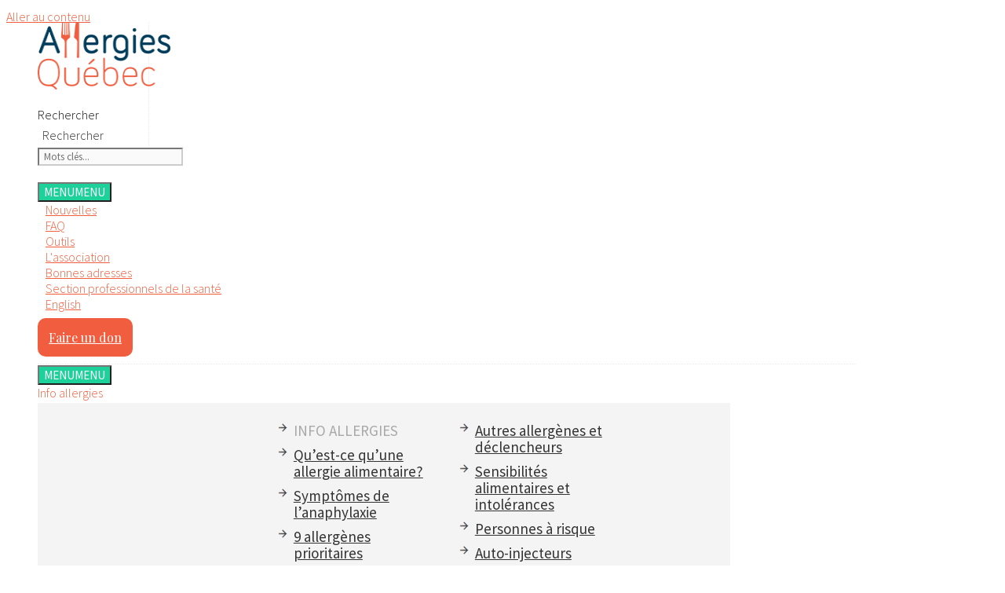

--- FILE ---
content_type: text/html; charset=UTF-8
request_url: https://allergies-alimentaires.org/6-faits-interessants-sur-votre-flore-intestinale/
body_size: 39424
content:
<!DOCTYPE html>
<html lang="fr-CA" prefix="og: https://ogp.me/ns#">
<head>
	<meta charset="UTF-8">
	<link rel="profile" href="https://gmpg.org/xfn/11">
	<meta name="viewport" content="width=device-width, initial-scale=1">
<!-- Search Engine Optimization by Rank Math - https://rankmath.com/ -->
<title>6 faits intéressants sur votre flore intestinale! - Allergies Québec</title>
<link data-rocket-prefetch href="https://fonts.googleapis.com" rel="dns-prefetch">
<link data-rocket-prefetch href="https://www.googletagmanager.com" rel="dns-prefetch">
<link data-rocket-prefetch href="https://connect.facebook.net" rel="dns-prefetch">
<link data-rocket-prefetch href="https://www.gstatic.com" rel="dns-prefetch">
<link data-rocket-prefetch href="https://www.google.com" rel="dns-prefetch">
<link data-rocket-prefetch href="https://js.adsrvr.org" rel="dns-prefetch">
<link data-rocket-prefetch href="https://insight.adsrvr.org" rel="dns-prefetch">
<link data-rocket-preload as="style" href="https://fonts.googleapis.com/css?family=Source%20Sans%20Pro%3A200%2C200italic%2C300%2C300italic%2Cregular%2Citalic%2C600%2C600italic%2C700%2C700italic%2C900%2C900italic%7CPlayfair%20Display%3Aregular%2Citalic%2C700%2C700italic%2C900%2C900italic%7CLato%3A100%2C100italic%2C300%2C300italic%2Cregular%2Citalic%2C700%2C700italic%2C900%2C900italic&#038;display=swap" rel="preload">
<link href="https://fonts.googleapis.com/css?family=Source%20Sans%20Pro%3A200%2C200italic%2C300%2C300italic%2Cregular%2Citalic%2C600%2C600italic%2C700%2C700italic%2C900%2C900italic%7CPlayfair%20Display%3Aregular%2Citalic%2C700%2C700italic%2C900%2C900italic%7CLato%3A100%2C100italic%2C300%2C300italic%2Cregular%2Citalic%2C700%2C700italic%2C900%2C900italic&#038;display=swap" media="print" onload="this.media=&#039;all&#039;" rel="stylesheet">
<noscript data-wpr-hosted-gf-parameters=""><link rel="stylesheet" href="https://fonts.googleapis.com/css?family=Source%20Sans%20Pro%3A200%2C200italic%2C300%2C300italic%2Cregular%2Citalic%2C600%2C600italic%2C700%2C700italic%2C900%2C900italic%7CPlayfair%20Display%3Aregular%2Citalic%2C700%2C700italic%2C900%2C900italic%7CLato%3A100%2C100italic%2C300%2C300italic%2Cregular%2Citalic%2C700%2C700italic%2C900%2C900italic&#038;display=swap"></noscript><link rel="preload" data-rocket-preload as="image" href="https://allergies-alimentaires.org/wp-content/uploads/2014/11/6_faits_flore_intestinale_01.webp" imagesrcset="https://allergies-alimentaires.org/wp-content/uploads/2014/11/6_faits_flore_intestinale_01.webp 962w, https://allergies-alimentaires.org/wp-content/uploads/2014/11/6_faits_flore_intestinale_01-300x199.webp 300w, https://allergies-alimentaires.org/wp-content/uploads/2014/11/6_faits_flore_intestinale_01-768x509.webp 768w" imagesizes="(max-width: 962px) 100vw, 962px" fetchpriority="high">
<meta name="description" content="La flore intestinale constitue l&#039;ensemble des micro-organismes retrouvés à l&#039;intérieur de notre tube digestif. La plupart de ces êtres vivants sont des bactéries dont la présence dans le corps est soit sans danger, soit bénéfique pour nous, nobles humains."/>
<meta name="robots" content="follow, index, max-snippet:-1, max-video-preview:-1, max-image-preview:large"/>
<link rel="canonical" href="https://allergies-alimentaires.org/6-faits-interessants-sur-votre-flore-intestinale/" />
<meta property="og:locale" content="fr_CA" />
<meta property="og:type" content="article" />
<meta property="og:title" content="6 faits intéressants sur votre flore intestinale! - Allergies Québec" />
<meta property="og:description" content="La flore intestinale constitue l&#039;ensemble des micro-organismes retrouvés à l&#039;intérieur de notre tube digestif. La plupart de ces êtres vivants sont des bactéries dont la présence dans le corps est soit sans danger, soit bénéfique pour nous, nobles humains." />
<meta property="og:url" content="https://allergies-alimentaires.org/6-faits-interessants-sur-votre-flore-intestinale/" />
<meta property="og:site_name" content="Allergies Québec" />
<meta property="article:publisher" content="https://www.facebook.com/allergiesquebec" />
<meta property="article:section" content="Du côté de la science" />
<meta property="og:updated_time" content="2024-07-23T03:26:10-04:00" />
<meta property="og:image" content="https://allergies-alimentaires.org/wp-content/uploads/2014/11/6_faits_flore_intestinale_01.webp" />
<meta property="og:image:secure_url" content="https://allergies-alimentaires.org/wp-content/uploads/2014/11/6_faits_flore_intestinale_01.webp" />
<meta property="og:image:width" content="962" />
<meta property="og:image:height" content="638" />
<meta property="og:image:alt" content="6 faits intéressants sur votre flore intestinale!" />
<meta property="og:image:type" content="image/webp" />
<meta property="article:published_time" content="2014-11-10T13:18:58-05:00" />
<meta property="article:modified_time" content="2024-07-23T03:26:10-04:00" />
<meta name="twitter:card" content="summary_large_image" />
<meta name="twitter:title" content="6 faits intéressants sur votre flore intestinale! - Allergies Québec" />
<meta name="twitter:description" content="La flore intestinale constitue l&#039;ensemble des micro-organismes retrouvés à l&#039;intérieur de notre tube digestif. La plupart de ces êtres vivants sont des bactéries dont la présence dans le corps est soit sans danger, soit bénéfique pour nous, nobles humains." />
<meta name="twitter:image" content="https://allergies-alimentaires.org/wp-content/uploads/2014/11/6_faits_flore_intestinale_01.webp" />
<meta name="twitter:label1" content="Written by" />
<meta name="twitter:data1" content="aqadmin" />
<meta name="twitter:label2" content="Time to read" />
<meta name="twitter:data2" content="3 minutes" />
<script type="application/ld+json" class="rank-math-schema">{"@context":"https://schema.org","@graph":[{"@type":"Organization","@id":"https://allergies-alimentaires.org/#organization","name":"Allergies Qu\u00e9bec","url":"https://allergies-alimentaires.org","sameAs":["https://www.facebook.com/allergiesquebec","https://www.youtube.com/channel/UC_WZ_khgkBj5e58esTTXFbQ"],"logo":{"@type":"ImageObject","@id":"https://allergies-alimentaires.org/#logo","url":"https://allergies-alimentaires.org/wp-content/uploads/2019/05/Logo_Allergies_Quebec_PMS.png","contentUrl":"https://allergies-alimentaires.org/wp-content/uploads/2019/05/Logo_Allergies_Quebec_PMS.png","caption":"Allergies Qu\u00e9bec","inLanguage":"fr-CA","width":"180","height":"86"}},{"@type":"WebSite","@id":"https://allergies-alimentaires.org/#website","url":"https://allergies-alimentaires.org","name":"Allergies Qu\u00e9bec","publisher":{"@id":"https://allergies-alimentaires.org/#organization"},"inLanguage":"fr-CA"},{"@type":"ImageObject","@id":"https://allergies-alimentaires.org/wp-content/uploads/2014/11/6_faits_flore_intestinale_01.webp","url":"https://allergies-alimentaires.org/wp-content/uploads/2014/11/6_faits_flore_intestinale_01.webp","width":"962","height":"638","inLanguage":"fr-CA"},{"@type":"WebPage","@id":"https://allergies-alimentaires.org/6-faits-interessants-sur-votre-flore-intestinale/#webpage","url":"https://allergies-alimentaires.org/6-faits-interessants-sur-votre-flore-intestinale/","name":"6 faits int\u00e9ressants sur votre flore intestinale! - Allergies Qu\u00e9bec","datePublished":"2014-11-10T13:18:58-05:00","dateModified":"2024-07-23T03:26:10-04:00","isPartOf":{"@id":"https://allergies-alimentaires.org/#website"},"primaryImageOfPage":{"@id":"https://allergies-alimentaires.org/wp-content/uploads/2014/11/6_faits_flore_intestinale_01.webp"},"inLanguage":"fr-CA"},{"@type":"Person","@id":"https://allergies-alimentaires.org/author/aqadmin/","name":"aqadmin","url":"https://allergies-alimentaires.org/author/aqadmin/","image":{"@type":"ImageObject","@id":"https://secure.gravatar.com/avatar/71e0e1b9c05a7f18b398f089d63ca68d12afadb215352d44ef3e2f9d84524d85?s=96&amp;d=mm&amp;r=g","url":"https://secure.gravatar.com/avatar/71e0e1b9c05a7f18b398f089d63ca68d12afadb215352d44ef3e2f9d84524d85?s=96&amp;d=mm&amp;r=g","caption":"aqadmin","inLanguage":"fr-CA"},"worksFor":{"@id":"https://allergies-alimentaires.org/#organization"}},{"@type":"BlogPosting","headline":"6 faits int\u00e9ressants sur votre flore intestinale! - Allergies Qu\u00e9bec","datePublished":"2014-11-10T13:18:58-05:00","dateModified":"2024-07-23T03:26:10-04:00","author":{"@id":"https://allergies-alimentaires.org/author/aqadmin/","name":"aqadmin"},"publisher":{"@id":"https://allergies-alimentaires.org/#organization"},"description":"La flore intestinale constitue l&#039;ensemble des micro-organismes retrouv\u00e9s \u00e0 l&#039;int\u00e9rieur de notre tube digestif. La plupart de ces \u00eatres vivants sont des bact\u00e9ries dont la pr\u00e9sence dans le corps est soit sans danger, soit b\u00e9n\u00e9fique pour nous, nobles humains.","name":"6 faits int\u00e9ressants sur votre flore intestinale! - Allergies Qu\u00e9bec","@id":"https://allergies-alimentaires.org/6-faits-interessants-sur-votre-flore-intestinale/#richSnippet","isPartOf":{"@id":"https://allergies-alimentaires.org/6-faits-interessants-sur-votre-flore-intestinale/#webpage"},"image":{"@id":"https://allergies-alimentaires.org/wp-content/uploads/2014/11/6_faits_flore_intestinale_01.webp"},"inLanguage":"fr-CA","mainEntityOfPage":{"@id":"https://allergies-alimentaires.org/6-faits-interessants-sur-votre-flore-intestinale/#webpage"}}]}</script>
<!-- /Rank Math WordPress SEO plugin -->

<link href='https://fonts.gstatic.com' crossorigin rel='preconnect' />
<link href='https://fonts.googleapis.com' crossorigin rel='preconnect' />
<link rel="alternate" type="application/rss+xml" title="Allergies Québec &raquo; Flux" href="https://allergies-alimentaires.org/feed/" />
<link rel="alternate" title="oEmbed (JSON)" type="application/json+oembed" href="https://allergies-alimentaires.org/wp-json/oembed/1.0/embed?url=https%3A%2F%2Fallergies-alimentaires.org%2F6-faits-interessants-sur-votre-flore-intestinale%2F" />
<link rel="alternate" title="oEmbed (XML)" type="text/xml+oembed" href="https://allergies-alimentaires.org/wp-json/oembed/1.0/embed?url=https%3A%2F%2Fallergies-alimentaires.org%2F6-faits-interessants-sur-votre-flore-intestinale%2F&#038;format=xml" />
<style id='wp-img-auto-sizes-contain-inline-css'>
img:is([sizes=auto i],[sizes^="auto," i]){contain-intrinsic-size:3000px 1500px}
/*# sourceURL=wp-img-auto-sizes-contain-inline-css */
</style>
<link data-minify="1" rel='stylesheet' id='pt-cv-public-style-css' href='https://allergies-alimentaires.org/wp-content/cache/min/1/wp-content/plugins/content-views-query-and-display-post-page/public/assets/css/cv.css?ver=1767822400' media='all' />
<link rel='stylesheet' id='pt-cv-public-pro-style-css' href='https://allergies-alimentaires.org/wp-content/plugins/pt-content-views-pro/public/assets/css/cvpro.min.css?ver=7.2.2' media='all' />

<style id='wp-emoji-styles-inline-css'>

	img.wp-smiley, img.emoji {
		display: inline !important;
		border: none !important;
		box-shadow: none !important;
		height: 1em !important;
		width: 1em !important;
		margin: 0 0.07em !important;
		vertical-align: -0.1em !important;
		background: none !important;
		padding: 0 !important;
	}
/*# sourceURL=wp-emoji-styles-inline-css */
</style>
<style id='classic-theme-styles-inline-css'>
/*! This file is auto-generated */
.wp-block-button__link{color:#fff;background-color:#32373c;border-radius:9999px;box-shadow:none;text-decoration:none;padding:calc(.667em + 2px) calc(1.333em + 2px);font-size:1.125em}.wp-block-file__button{background:#32373c;color:#fff;text-decoration:none}
/*# sourceURL=/wp-includes/css/classic-themes.min.css */
</style>
<style id='global-styles-inline-css'>
:root{--wp--preset--aspect-ratio--square: 1;--wp--preset--aspect-ratio--4-3: 4/3;--wp--preset--aspect-ratio--3-4: 3/4;--wp--preset--aspect-ratio--3-2: 3/2;--wp--preset--aspect-ratio--2-3: 2/3;--wp--preset--aspect-ratio--16-9: 16/9;--wp--preset--aspect-ratio--9-16: 9/16;--wp--preset--color--black: #000000;--wp--preset--color--cyan-bluish-gray: #abb8c3;--wp--preset--color--white: #ffffff;--wp--preset--color--pale-pink: #f78da7;--wp--preset--color--vivid-red: #cf2e2e;--wp--preset--color--luminous-vivid-orange: #ff6900;--wp--preset--color--luminous-vivid-amber: #fcb900;--wp--preset--color--light-green-cyan: #7bdcb5;--wp--preset--color--vivid-green-cyan: #00d084;--wp--preset--color--pale-cyan-blue: #8ed1fc;--wp--preset--color--vivid-cyan-blue: #0693e3;--wp--preset--color--vivid-purple: #9b51e0;--wp--preset--color--contrast: var(--contrast);--wp--preset--color--contrast-2: var(--contrast-2);--wp--preset--color--contrast-3: var(--contrast-3);--wp--preset--color--base: var(--base);--wp--preset--color--base-2: var(--base-2);--wp--preset--color--base-3: var(--base-3);--wp--preset--color--accent: var(--accent);--wp--preset--gradient--vivid-cyan-blue-to-vivid-purple: linear-gradient(135deg,rgb(6,147,227) 0%,rgb(155,81,224) 100%);--wp--preset--gradient--light-green-cyan-to-vivid-green-cyan: linear-gradient(135deg,rgb(122,220,180) 0%,rgb(0,208,130) 100%);--wp--preset--gradient--luminous-vivid-amber-to-luminous-vivid-orange: linear-gradient(135deg,rgb(252,185,0) 0%,rgb(255,105,0) 100%);--wp--preset--gradient--luminous-vivid-orange-to-vivid-red: linear-gradient(135deg,rgb(255,105,0) 0%,rgb(207,46,46) 100%);--wp--preset--gradient--very-light-gray-to-cyan-bluish-gray: linear-gradient(135deg,rgb(238,238,238) 0%,rgb(169,184,195) 100%);--wp--preset--gradient--cool-to-warm-spectrum: linear-gradient(135deg,rgb(74,234,220) 0%,rgb(151,120,209) 20%,rgb(207,42,186) 40%,rgb(238,44,130) 60%,rgb(251,105,98) 80%,rgb(254,248,76) 100%);--wp--preset--gradient--blush-light-purple: linear-gradient(135deg,rgb(255,206,236) 0%,rgb(152,150,240) 100%);--wp--preset--gradient--blush-bordeaux: linear-gradient(135deg,rgb(254,205,165) 0%,rgb(254,45,45) 50%,rgb(107,0,62) 100%);--wp--preset--gradient--luminous-dusk: linear-gradient(135deg,rgb(255,203,112) 0%,rgb(199,81,192) 50%,rgb(65,88,208) 100%);--wp--preset--gradient--pale-ocean: linear-gradient(135deg,rgb(255,245,203) 0%,rgb(182,227,212) 50%,rgb(51,167,181) 100%);--wp--preset--gradient--electric-grass: linear-gradient(135deg,rgb(202,248,128) 0%,rgb(113,206,126) 100%);--wp--preset--gradient--midnight: linear-gradient(135deg,rgb(2,3,129) 0%,rgb(40,116,252) 100%);--wp--preset--font-size--small: 13px;--wp--preset--font-size--medium: 20px;--wp--preset--font-size--large: 36px;--wp--preset--font-size--x-large: 42px;--wp--preset--spacing--20: 0.44rem;--wp--preset--spacing--30: 0.67rem;--wp--preset--spacing--40: 1rem;--wp--preset--spacing--50: 1.5rem;--wp--preset--spacing--60: 2.25rem;--wp--preset--spacing--70: 3.38rem;--wp--preset--spacing--80: 5.06rem;--wp--preset--shadow--natural: 6px 6px 9px rgba(0, 0, 0, 0.2);--wp--preset--shadow--deep: 12px 12px 50px rgba(0, 0, 0, 0.4);--wp--preset--shadow--sharp: 6px 6px 0px rgba(0, 0, 0, 0.2);--wp--preset--shadow--outlined: 6px 6px 0px -3px rgb(255, 255, 255), 6px 6px rgb(0, 0, 0);--wp--preset--shadow--crisp: 6px 6px 0px rgb(0, 0, 0);}:where(.is-layout-flex){gap: 0.5em;}:where(.is-layout-grid){gap: 0.5em;}body .is-layout-flex{display: flex;}.is-layout-flex{flex-wrap: wrap;align-items: center;}.is-layout-flex > :is(*, div){margin: 0;}body .is-layout-grid{display: grid;}.is-layout-grid > :is(*, div){margin: 0;}:where(.wp-block-columns.is-layout-flex){gap: 2em;}:where(.wp-block-columns.is-layout-grid){gap: 2em;}:where(.wp-block-post-template.is-layout-flex){gap: 1.25em;}:where(.wp-block-post-template.is-layout-grid){gap: 1.25em;}.has-black-color{color: var(--wp--preset--color--black) !important;}.has-cyan-bluish-gray-color{color: var(--wp--preset--color--cyan-bluish-gray) !important;}.has-white-color{color: var(--wp--preset--color--white) !important;}.has-pale-pink-color{color: var(--wp--preset--color--pale-pink) !important;}.has-vivid-red-color{color: var(--wp--preset--color--vivid-red) !important;}.has-luminous-vivid-orange-color{color: var(--wp--preset--color--luminous-vivid-orange) !important;}.has-luminous-vivid-amber-color{color: var(--wp--preset--color--luminous-vivid-amber) !important;}.has-light-green-cyan-color{color: var(--wp--preset--color--light-green-cyan) !important;}.has-vivid-green-cyan-color{color: var(--wp--preset--color--vivid-green-cyan) !important;}.has-pale-cyan-blue-color{color: var(--wp--preset--color--pale-cyan-blue) !important;}.has-vivid-cyan-blue-color{color: var(--wp--preset--color--vivid-cyan-blue) !important;}.has-vivid-purple-color{color: var(--wp--preset--color--vivid-purple) !important;}.has-black-background-color{background-color: var(--wp--preset--color--black) !important;}.has-cyan-bluish-gray-background-color{background-color: var(--wp--preset--color--cyan-bluish-gray) !important;}.has-white-background-color{background-color: var(--wp--preset--color--white) !important;}.has-pale-pink-background-color{background-color: var(--wp--preset--color--pale-pink) !important;}.has-vivid-red-background-color{background-color: var(--wp--preset--color--vivid-red) !important;}.has-luminous-vivid-orange-background-color{background-color: var(--wp--preset--color--luminous-vivid-orange) !important;}.has-luminous-vivid-amber-background-color{background-color: var(--wp--preset--color--luminous-vivid-amber) !important;}.has-light-green-cyan-background-color{background-color: var(--wp--preset--color--light-green-cyan) !important;}.has-vivid-green-cyan-background-color{background-color: var(--wp--preset--color--vivid-green-cyan) !important;}.has-pale-cyan-blue-background-color{background-color: var(--wp--preset--color--pale-cyan-blue) !important;}.has-vivid-cyan-blue-background-color{background-color: var(--wp--preset--color--vivid-cyan-blue) !important;}.has-vivid-purple-background-color{background-color: var(--wp--preset--color--vivid-purple) !important;}.has-black-border-color{border-color: var(--wp--preset--color--black) !important;}.has-cyan-bluish-gray-border-color{border-color: var(--wp--preset--color--cyan-bluish-gray) !important;}.has-white-border-color{border-color: var(--wp--preset--color--white) !important;}.has-pale-pink-border-color{border-color: var(--wp--preset--color--pale-pink) !important;}.has-vivid-red-border-color{border-color: var(--wp--preset--color--vivid-red) !important;}.has-luminous-vivid-orange-border-color{border-color: var(--wp--preset--color--luminous-vivid-orange) !important;}.has-luminous-vivid-amber-border-color{border-color: var(--wp--preset--color--luminous-vivid-amber) !important;}.has-light-green-cyan-border-color{border-color: var(--wp--preset--color--light-green-cyan) !important;}.has-vivid-green-cyan-border-color{border-color: var(--wp--preset--color--vivid-green-cyan) !important;}.has-pale-cyan-blue-border-color{border-color: var(--wp--preset--color--pale-cyan-blue) !important;}.has-vivid-cyan-blue-border-color{border-color: var(--wp--preset--color--vivid-cyan-blue) !important;}.has-vivid-purple-border-color{border-color: var(--wp--preset--color--vivid-purple) !important;}.has-vivid-cyan-blue-to-vivid-purple-gradient-background{background: var(--wp--preset--gradient--vivid-cyan-blue-to-vivid-purple) !important;}.has-light-green-cyan-to-vivid-green-cyan-gradient-background{background: var(--wp--preset--gradient--light-green-cyan-to-vivid-green-cyan) !important;}.has-luminous-vivid-amber-to-luminous-vivid-orange-gradient-background{background: var(--wp--preset--gradient--luminous-vivid-amber-to-luminous-vivid-orange) !important;}.has-luminous-vivid-orange-to-vivid-red-gradient-background{background: var(--wp--preset--gradient--luminous-vivid-orange-to-vivid-red) !important;}.has-very-light-gray-to-cyan-bluish-gray-gradient-background{background: var(--wp--preset--gradient--very-light-gray-to-cyan-bluish-gray) !important;}.has-cool-to-warm-spectrum-gradient-background{background: var(--wp--preset--gradient--cool-to-warm-spectrum) !important;}.has-blush-light-purple-gradient-background{background: var(--wp--preset--gradient--blush-light-purple) !important;}.has-blush-bordeaux-gradient-background{background: var(--wp--preset--gradient--blush-bordeaux) !important;}.has-luminous-dusk-gradient-background{background: var(--wp--preset--gradient--luminous-dusk) !important;}.has-pale-ocean-gradient-background{background: var(--wp--preset--gradient--pale-ocean) !important;}.has-electric-grass-gradient-background{background: var(--wp--preset--gradient--electric-grass) !important;}.has-midnight-gradient-background{background: var(--wp--preset--gradient--midnight) !important;}.has-small-font-size{font-size: var(--wp--preset--font-size--small) !important;}.has-medium-font-size{font-size: var(--wp--preset--font-size--medium) !important;}.has-large-font-size{font-size: var(--wp--preset--font-size--large) !important;}.has-x-large-font-size{font-size: var(--wp--preset--font-size--x-large) !important;}
:where(.wp-block-post-template.is-layout-flex){gap: 1.25em;}:where(.wp-block-post-template.is-layout-grid){gap: 1.25em;}
:where(.wp-block-term-template.is-layout-flex){gap: 1.25em;}:where(.wp-block-term-template.is-layout-grid){gap: 1.25em;}
:where(.wp-block-columns.is-layout-flex){gap: 2em;}:where(.wp-block-columns.is-layout-grid){gap: 2em;}
:root :where(.wp-block-pullquote){font-size: 1.5em;line-height: 1.6;}
/*# sourceURL=global-styles-inline-css */
</style>
<link rel='stylesheet' id='wpml-legacy-horizontal-list-0-css' href='https://allergies-alimentaires.org/wp-content/plugins/sitepress-multilingual-cms/templates/language-switchers/legacy-list-horizontal/style.min.css?ver=1' media='all' />
<link rel='stylesheet' id='wpml-menu-item-0-css' href='https://allergies-alimentaires.org/wp-content/plugins/sitepress-multilingual-cms/templates/language-switchers/menu-item/style.min.css?ver=1' media='all' />
<link rel='stylesheet' id='cmplz-general-css' href='https://allergies-alimentaires.org/wp-content/plugins/complianz-gdpr-premium/assets/css/cookieblocker.min.css?ver=1762265145' media='all' />
<link data-minify="1" rel='stylesheet' id='megamenu-css' href='https://allergies-alimentaires.org/wp-content/cache/min/1/wp-content/uploads/maxmegamenu/style_fr.css?ver=1767822400' media='all' />
<link data-minify="1" rel='stylesheet' id='dashicons-css' href='https://allergies-alimentaires.org/wp-content/cache/min/1/wp-includes/css/dashicons.min.css?ver=1767822400' media='all' />
<link rel='stylesheet' id='wpm-generatepress-style-css' href='https://allergies-alimentaires.org/wp-content/themes/generatepress/style.css?ver=6.9' media='all' />
<link rel='stylesheet' id='custom-css-css' href='https://allergies-alimentaires.org/wp-content/themes/generatepress/custom-css.css?ver=6.9' media='all' />
<link rel='stylesheet' id='generate-style-grid-css' href='https://allergies-alimentaires.org/wp-content/themes/generatepress/assets/css/unsemantic-grid.min.css?ver=3.6.1' media='all' />
<link rel='stylesheet' id='generate-style-css' href='https://allergies-alimentaires.org/wp-content/themes/generatepress/assets/css/style.min.css?ver=3.6.1' media='all' />
<style id='generate-style-inline-css'>
@media (max-width:768px){}
body{background-color:#ffffff;color:#161616;}a{color:#f15f3e;}a:visited{color:#f15f3e;}a:hover, a:focus, a:active{color:#9e1e23;}body .grid-container{max-width:1980px;}.wp-block-group__inner-container{max-width:1980px;margin-left:auto;margin-right:auto;}.generate-back-to-top{font-size:20px;border-radius:3px;position:fixed;bottom:30px;right:30px;line-height:40px;width:40px;text-align:center;z-index:10;transition:opacity 300ms ease-in-out;opacity:0.1;transform:translateY(1000px);}.generate-back-to-top__show{opacity:1;transform:translateY(0);}:root{--contrast:#222222;--contrast-2:#575760;--contrast-3:#b2b2be;--base:#f0f0f0;--base-2:#f7f8f9;--base-3:#ffffff;--accent:#1e73be;}:root .has-contrast-color{color:var(--contrast);}:root .has-contrast-background-color{background-color:var(--contrast);}:root .has-contrast-2-color{color:var(--contrast-2);}:root .has-contrast-2-background-color{background-color:var(--contrast-2);}:root .has-contrast-3-color{color:var(--contrast-3);}:root .has-contrast-3-background-color{background-color:var(--contrast-3);}:root .has-base-color{color:var(--base);}:root .has-base-background-color{background-color:var(--base);}:root .has-base-2-color{color:var(--base-2);}:root .has-base-2-background-color{background-color:var(--base-2);}:root .has-base-3-color{color:var(--base-3);}:root .has-base-3-background-color{background-color:var(--base-3);}:root .has-accent-color{color:var(--accent);}:root .has-accent-background-color{background-color:var(--accent);}body, button, input, select, textarea{font-family:"Source Sans Pro", sans-serif;font-weight:300;}body{line-height:0;}p{margin-bottom:1.6em;}.entry-content > [class*="wp-block-"]:not(:last-child):not(.wp-block-heading){margin-bottom:1.6em;}.main-title{font-family:"Playfair Display", serif;font-size:37px;}.site-description{font-size:12px;}.main-navigation a, .menu-toggle{font-family:"Lato", sans-serif;font-size:16px;}.main-navigation .main-nav ul ul li a{font-size:15px;}.widget-title{font-size:18px;}.sidebar .widget, .footer-widgets .widget{font-size:17px;}button:not(.menu-toggle),html input[type="button"],input[type="reset"],input[type="submit"],.button,.wp-block-button .wp-block-button__link{font-weight:500;text-transform:uppercase;font-size:15px;}h1{font-family:"Playfair Display", serif;font-weight:400;font-size:39px;line-height:1.1em;}h2{font-family:"Playfair Display", serif;font-size:23px;}h3{font-family:"Playfair Display", serif;font-weight:500;font-size:21px;}h4{font-weight:500;font-size:20px;line-height:1.2em;}h5{font-size:inherit;}@media (max-width:768px){.main-title{font-size:25px;}h1{font-size:40px;}h2{font-size:30px;}}.top-bar{background-color:#ffffff;color:#222222;}.top-bar a{color:#121212;}.top-bar a:hover{color:#303030;}.site-header{background-color:rgba(230,231,232,0);color:#3a3a3a;}.site-header a{color:#3a3a3a;}.main-title a,.main-title a:hover{color:#222222;}.site-description{color:#757575;}.main-navigation,.main-navigation ul ul{background-color:#ffffff;}.main-navigation .main-nav ul li a, .main-navigation .menu-toggle, .main-navigation .menu-bar-items{color:#121212;}.main-navigation .main-nav ul li:not([class*="current-menu-"]):hover > a, .main-navigation .main-nav ul li:not([class*="current-menu-"]):focus > a, .main-navigation .main-nav ul li.sfHover:not([class*="current-menu-"]) > a, .main-navigation .menu-bar-item:hover > a, .main-navigation .menu-bar-item.sfHover > a{color:#121212;background-color:#ffffff;}button.menu-toggle:hover,button.menu-toggle:focus,.main-navigation .mobile-bar-items a,.main-navigation .mobile-bar-items a:hover,.main-navigation .mobile-bar-items a:focus{color:#121212;}.main-navigation .main-nav ul li[class*="current-menu-"] > a{color:#121212;background-color:rgba(63,63,63,0);}.navigation-search input[type="search"],.navigation-search input[type="search"]:active, .navigation-search input[type="search"]:focus, .main-navigation .main-nav ul li.search-item.active > a, .main-navigation .menu-bar-items .search-item.active > a{color:#121212;background-color:#ffffff;}.main-navigation ul ul{background-color:#3f3f3f;}.main-navigation .main-nav ul ul li a{color:#ffffff;}.main-navigation .main-nav ul ul li:not([class*="current-menu-"]):hover > a,.main-navigation .main-nav ul ul li:not([class*="current-menu-"]):focus > a, .main-navigation .main-nav ul ul li.sfHover:not([class*="current-menu-"]) > a{color:#ffffff;background-color:#4f4f4f;}.main-navigation .main-nav ul ul li[class*="current-menu-"] > a{color:#ffffff;background-color:#4f4f4f;}.separate-containers .inside-article, .separate-containers .comments-area, .separate-containers .page-header, .one-container .container, .separate-containers .paging-navigation, .inside-page-header{background-color:#ffffff;}.entry-title a{color:#121212;}.entry-meta{color:#595959;}.entry-meta a{color:#595959;}.entry-meta a:hover{color:#1e73be;}.sidebar .widget{background-color:#ffffff;}.sidebar .widget .widget-title{color:#000000;}.footer-widgets{background-color:#ffffff;}.footer-widgets .widget-title{color:#000000;}.site-info{color:#121212;background-color:#ffffff;}.site-info a{color:#121212;}.site-info a:hover{color:#303030;}.footer-bar .widget_nav_menu .current-menu-item a{color:#303030;}input[type="text"],input[type="email"],input[type="url"],input[type="password"],input[type="search"],input[type="tel"],input[type="number"],textarea,select{color:#666666;background-color:#fafafa;border-color:#cccccc;}input[type="text"]:focus,input[type="email"]:focus,input[type="url"]:focus,input[type="password"]:focus,input[type="search"]:focus,input[type="tel"]:focus,input[type="number"]:focus,textarea:focus,select:focus{color:#666666;background-color:#ffffff;border-color:#bfbfbf;}button,html input[type="button"],input[type="reset"],input[type="submit"],a.button,a.wp-block-button__link:not(.has-background){color:#ffffff;background-color:#1dd19b;}button:hover,html input[type="button"]:hover,input[type="reset"]:hover,input[type="submit"]:hover,a.button:hover,button:focus,html input[type="button"]:focus,input[type="reset"]:focus,input[type="submit"]:focus,a.button:focus,a.wp-block-button__link:not(.has-background):active,a.wp-block-button__link:not(.has-background):focus,a.wp-block-button__link:not(.has-background):hover{color:#ffffff;background-color:#19b788;}a.generate-back-to-top{background-color:rgba( 0,0,0,0.4 );color:#ffffff;}a.generate-back-to-top:hover,a.generate-back-to-top:focus{background-color:rgba( 0,0,0,0.6 );color:#ffffff;}:root{--gp-search-modal-bg-color:var(--base-3);--gp-search-modal-text-color:var(--contrast);--gp-search-modal-overlay-bg-color:rgba(0,0,0,0.2);}@media (max-width: 768px){.main-navigation .menu-bar-item:hover > a, .main-navigation .menu-bar-item.sfHover > a{background:none;color:#121212;}}.inside-top-bar{padding:20px 64px 10px 64px;}.inside-header{padding:20px 64px 20px 64px;}.separate-containers .inside-article, .separate-containers .comments-area, .separate-containers .page-header, .separate-containers .paging-navigation, .one-container .site-content, .inside-page-header{padding:96px 64px 96px 64px;}.site-main .wp-block-group__inner-container{padding:96px 64px 96px 64px;}.entry-content .alignwide, body:not(.no-sidebar) .entry-content .alignfull{margin-left:-64px;width:calc(100% + 128px);max-width:calc(100% + 128px);}.one-container.right-sidebar .site-main,.one-container.both-right .site-main{margin-right:64px;}.one-container.left-sidebar .site-main,.one-container.both-left .site-main{margin-left:64px;}.one-container.both-sidebars .site-main{margin:0px 64px 0px 64px;}.separate-containers .widget, .separate-containers .site-main > *, .separate-containers .page-header, .widget-area .main-navigation{margin-bottom:60px;}.separate-containers .site-main{margin:60px;}.both-right.separate-containers .inside-left-sidebar{margin-right:30px;}.both-right.separate-containers .inside-right-sidebar{margin-left:30px;}.both-left.separate-containers .inside-left-sidebar{margin-right:30px;}.both-left.separate-containers .inside-right-sidebar{margin-left:30px;}.separate-containers .page-header-image, .separate-containers .page-header-contained, .separate-containers .page-header-image-single, .separate-containers .page-header-content-single{margin-top:60px;}.separate-containers .inside-right-sidebar, .separate-containers .inside-left-sidebar{margin-top:60px;margin-bottom:60px;}.main-navigation .main-nav ul ul li a{padding:12px 20px 12px 20px;}.rtl .menu-item-has-children .dropdown-menu-toggle{padding-left:20px;}.menu-item-has-children ul .dropdown-menu-toggle{padding-top:12px;padding-bottom:12px;margin-top:-12px;}.rtl .main-navigation .main-nav ul li.menu-item-has-children > a{padding-right:20px;}.widget-area .widget{padding:40px 0px 40px 40px;}.footer-widgets{padding:96px 64px 96px 64px;}.site-info{padding:50px;}@media (max-width:768px){.separate-containers .inside-article, .separate-containers .comments-area, .separate-containers .page-header, .separate-containers .paging-navigation, .one-container .site-content, .inside-page-header{padding:32px 16px 64px 16px;}.site-main .wp-block-group__inner-container{padding:32px 16px 64px 16px;}.widget-area .widget{padding-top:20px;padding-right:5px;padding-bottom:20px;padding-left:5px;}.footer-widgets{padding-top:64px;padding-right:20px;padding-bottom:32px;padding-left:20px;}.site-info{padding-right:10px;padding-left:10px;}.entry-content .alignwide, body:not(.no-sidebar) .entry-content .alignfull{margin-left:-16px;width:calc(100% + 32px);max-width:calc(100% + 32px);}}/* End cached CSS */@media (max-width: 768px){.main-navigation .menu-toggle,.main-navigation .mobile-bar-items,.sidebar-nav-mobile:not(#sticky-placeholder){display:block;}.main-navigation ul,.gen-sidebar-nav{display:none;}[class*="nav-float-"] .site-header .inside-header > *{float:none;clear:both;}}
.dynamic-author-image-rounded{border-radius:100%;}.dynamic-featured-image, .dynamic-author-image{vertical-align:middle;}.one-container.blog .dynamic-content-template:not(:last-child), .one-container.archive .dynamic-content-template:not(:last-child){padding-bottom:0px;}.dynamic-entry-excerpt > p:last-child{margin-bottom:0px;}
/*# sourceURL=generate-style-inline-css */
</style>
<link rel='stylesheet' id='generate-mobile-style-css' href='https://allergies-alimentaires.org/wp-content/themes/generatepress/assets/css/mobile.min.css?ver=3.6.1' media='all' />
<link data-minify="1" rel='stylesheet' id='generate-font-icons-css' href='https://allergies-alimentaires.org/wp-content/cache/min/1/wp-content/themes/generatepress/assets/css/components/font-icons.min.css?ver=1767822400' media='all' />
<link data-minify="1" rel='stylesheet' id='generate-child-css' href='https://allergies-alimentaires.org/wp-content/cache/min/1/wp-content/themes/generatepress-child/style.css?ver=1767822400' media='all' />
<link rel='stylesheet' id='elementor-frontend-css' href='https://allergies-alimentaires.org/wp-content/plugins/elementor/assets/css/frontend.min.css?ver=3.34.0' media='all' />
<link rel='stylesheet' id='widget-heading-css' href='https://allergies-alimentaires.org/wp-content/plugins/elementor/assets/css/widget-heading.min.css?ver=3.34.0' media='all' />
<link rel='stylesheet' id='widget-form-css' href='https://allergies-alimentaires.org/wp-content/plugins/elementor-pro/assets/css/widget-form.min.css?ver=3.34.0' media='all' />
<link rel='stylesheet' id='e-animation-zoomIn-css' href='https://allergies-alimentaires.org/wp-content/plugins/elementor/assets/lib/animations/styles/zoomIn.min.css?ver=3.34.0' media='all' />
<link rel='stylesheet' id='e-popup-css' href='https://allergies-alimentaires.org/wp-content/plugins/elementor-pro/assets/css/conditionals/popup.min.css?ver=3.34.0' media='all' />
<link rel='stylesheet' id='widget-image-css' href='https://allergies-alimentaires.org/wp-content/plugins/elementor/assets/css/widget-image.min.css?ver=3.34.0' media='all' />
<link rel='stylesheet' id='widget-search-form-css' href='https://allergies-alimentaires.org/wp-content/plugins/elementor-pro/assets/css/widget-search-form.min.css?ver=3.34.0' media='all' />
<link rel='stylesheet' id='elementor-icons-shared-0-css' href='https://allergies-alimentaires.org/wp-content/plugins/elementor/assets/lib/font-awesome/css/fontawesome.min.css?ver=5.15.3' media='all' />
<link data-minify="1" rel='stylesheet' id='elementor-icons-fa-solid-css' href='https://allergies-alimentaires.org/wp-content/cache/min/1/wp-content/plugins/elementor/assets/lib/font-awesome/css/solid.min.css?ver=1767822400' media='all' />
<link rel='stylesheet' id='widget-spacer-css' href='https://allergies-alimentaires.org/wp-content/plugins/elementor/assets/css/widget-spacer.min.css?ver=3.34.0' media='all' />
<link data-minify="1" rel='stylesheet' id='swiper-css' href='https://allergies-alimentaires.org/wp-content/cache/min/1/wp-content/plugins/elementor/assets/lib/swiper/v8/css/swiper.min.css?ver=1767822400' media='all' />
<link rel='stylesheet' id='e-swiper-css' href='https://allergies-alimentaires.org/wp-content/plugins/elementor/assets/css/conditionals/e-swiper.min.css?ver=3.34.0' media='all' />
<link rel='stylesheet' id='widget-pp-advanced-menu-css' href='https://allergies-alimentaires.org/wp-content/plugins/powerpack-elements/assets/css/min/widget-advanced-menu.min.css?ver=2.12.15' media='all' />
<link rel='stylesheet' id='widget-social-icons-css' href='https://allergies-alimentaires.org/wp-content/plugins/elementor/assets/css/widget-social-icons.min.css?ver=3.34.0' media='all' />
<link rel='stylesheet' id='e-apple-webkit-css' href='https://allergies-alimentaires.org/wp-content/plugins/elementor/assets/css/conditionals/apple-webkit.min.css?ver=3.34.0' media='all' />
<link data-minify="1" rel='stylesheet' id='elementor-icons-css' href='https://allergies-alimentaires.org/wp-content/cache/min/1/wp-content/plugins/elementor/assets/lib/eicons/css/elementor-icons.min.css?ver=1767822400' media='all' />
<link rel='stylesheet' id='elementor-post-8129-css' href='https://allergies-alimentaires.org/wp-content/uploads/elementor/css/post-8129.css?ver=1767817174' media='all' />
<link data-minify="1" rel='stylesheet' id='font-awesome-5-all-css' href='https://allergies-alimentaires.org/wp-content/cache/min/1/wp-content/plugins/elementor/assets/lib/font-awesome/css/all.min.css?ver=1767822400' media='all' />
<link rel='stylesheet' id='font-awesome-4-shim-css' href='https://allergies-alimentaires.org/wp-content/plugins/elementor/assets/lib/font-awesome/css/v4-shims.min.css?ver=3.34.0' media='all' />
<link rel='stylesheet' id='pp-extensions-css' href='https://allergies-alimentaires.org/wp-content/plugins/powerpack-elements/assets/css/min/extensions.min.css?ver=2.12.15' media='all' />
<link rel='stylesheet' id='widget-post-info-css' href='https://allergies-alimentaires.org/wp-content/plugins/elementor-pro/assets/css/widget-post-info.min.css?ver=3.34.0' media='all' />
<link rel='stylesheet' id='widget-icon-list-css' href='https://allergies-alimentaires.org/wp-content/plugins/elementor/assets/css/widget-icon-list.min.css?ver=3.34.0' media='all' />
<link data-minify="1" rel='stylesheet' id='elementor-icons-fa-regular-css' href='https://allergies-alimentaires.org/wp-content/cache/min/1/wp-content/plugins/elementor/assets/lib/font-awesome/css/regular.min.css?ver=1767822413' media='all' />
<link rel='stylesheet' id='elementor-post-4049-css' href='https://allergies-alimentaires.org/wp-content/uploads/elementor/css/post-4049.css?ver=1767818246' media='all' />
<link rel='stylesheet' id='elementor-post-28-css' href='https://allergies-alimentaires.org/wp-content/uploads/elementor/css/post-28.css?ver=1767817174' media='all' />
<link rel='stylesheet' id='elementor-post-12-css' href='https://allergies-alimentaires.org/wp-content/uploads/elementor/css/post-12.css?ver=1767817174' media='all' />
<link rel='stylesheet' id='elementor-post-32-css' href='https://allergies-alimentaires.org/wp-content/uploads/elementor/css/post-32.css?ver=1767817175' media='all' />
<link rel='stylesheet' id='generate-blog-css' href='https://allergies-alimentaires.org/wp-content/plugins/gp-premium/blog/functions/css/style.min.css?ver=2.5.5' media='all' />
<link rel='stylesheet' id='generate-offside-css' href='https://allergies-alimentaires.org/wp-content/plugins/gp-premium/menu-plus/functions/css/offside.min.css?ver=2.5.5' media='all' />
<style id='generate-offside-inline-css'>
:root{--gp-slideout-width:265px;}.slideout-navigation.main-navigation{background-color:rgba(255,255,255,0.95);}.slideout-navigation.main-navigation .main-nav ul li a{font-weight:normal;text-transform:none;font-size:40px;}.slideout-navigation.main-navigation.do-overlay .main-nav ul ul li a{font-size:1em;font-size:39px;}@media (max-width:768px){.slideout-navigation.main-navigation .main-nav ul li a{font-size:24px;}.slideout-navigation.main-navigation .main-nav ul ul li a{font-size:23px;}}.slideout-navigation.main-navigation .main-nav ul li:not([class*="current-menu-"]):hover > a, .slideout-navigation.main-navigation .main-nav ul li:not([class*="current-menu-"]):focus > a, .slideout-navigation.main-navigation .main-nav ul li.sfHover:not([class*="current-menu-"]) > a{color:#ffffff;background-color:#1dd19b;}.slideout-navigation.main-navigation .main-nav ul li[class*="current-menu-"] > a{color:#ffffff;background-color:#1dd19b;}.slideout-navigation, .slideout-navigation a{color:#121212;}.slideout-navigation button.slideout-exit{color:#121212;padding-left:20px;padding-right:20px;}.slideout-navigation .dropdown-menu-toggle:before{content:"\f107";}.slideout-navigation .sfHover > a .dropdown-menu-toggle:before{content:"\f106";}@media (max-width: 768px){.menu-bar-item.slideout-toggle{display:none;}}
/*# sourceURL=generate-offside-inline-css */
</style>
<link data-minify="1" rel='stylesheet' id='gp-premium-icons-css' href='https://allergies-alimentaires.org/wp-content/cache/min/1/wp-content/plugins/gp-premium/general/icons/icons.min.css?ver=1767822400' media='all' />
<style id='rocket-lazyload-inline-css'>
.rll-youtube-player{position:relative;padding-bottom:56.23%;height:0;overflow:hidden;max-width:100%;}.rll-youtube-player:focus-within{outline: 2px solid currentColor;outline-offset: 5px;}.rll-youtube-player iframe{position:absolute;top:0;left:0;width:100%;height:100%;z-index:100;background:0 0}.rll-youtube-player img{bottom:0;display:block;left:0;margin:auto;max-width:100%;width:100%;position:absolute;right:0;top:0;border:none;height:auto;-webkit-transition:.4s all;-moz-transition:.4s all;transition:.4s all}.rll-youtube-player img:hover{-webkit-filter:brightness(75%)}.rll-youtube-player .play{height:100%;width:100%;left:0;top:0;position:absolute;background:url(https://allergies-alimentaires.org/wp-content/plugins/wp-rocket/assets/img/youtube.png) no-repeat center;background-color: transparent !important;cursor:pointer;border:none;}.wp-embed-responsive .wp-has-aspect-ratio .rll-youtube-player{position:absolute;padding-bottom:0;width:100%;height:100%;top:0;bottom:0;left:0;right:0}
/*# sourceURL=rocket-lazyload-inline-css */
</style>
<link data-minify="1" rel='stylesheet' id='elementor-gf-local-playfairdisplay-css' href='https://allergies-alimentaires.org/wp-content/cache/min/1/wp-content/uploads/elementor/google-fonts/css/playfairdisplay.css?ver=1767822400' media='all' />
<link data-minify="1" rel='stylesheet' id='elementor-gf-local-sourcesanspro-css' href='https://allergies-alimentaires.org/wp-content/cache/min/1/wp-content/uploads/elementor/google-fonts/css/sourcesanspro.css?ver=1767822400' media='all' />
<link data-minify="1" rel='stylesheet' id='elementor-gf-local-oswald-css' href='https://allergies-alimentaires.org/wp-content/cache/min/1/wp-content/uploads/elementor/google-fonts/css/oswald.css?ver=1767822400' media='all' />
<link data-minify="1" rel='stylesheet' id='elementor-icons-fa-brands-css' href='https://allergies-alimentaires.org/wp-content/cache/min/1/wp-content/plugins/elementor/assets/lib/font-awesome/css/brands.min.css?ver=1767822400' media='all' />
<script async src="https://allergies-alimentaires.org/wp-content/plugins/burst-statistics/assets/js/timeme/timeme.min.js?ver=1767703827" id="burst-timeme-js"></script>
<script async src="https://allergies-alimentaires.org/wp-content/uploads/burst/js/burst.min.js?ver=1768316223" id="burst-js"></script>
<script id="jquery-core-js-extra">
var pp = {"ajax_url":"https://allergies-alimentaires.org/wp-admin/admin-ajax.php"};
//# sourceURL=jquery-core-js-extra
</script>
<script src="https://allergies-alimentaires.org/wp-includes/js/jquery/jquery.min.js?ver=3.7.1" id="jquery-core-js"></script>
<script src="https://allergies-alimentaires.org/wp-includes/js/jquery/jquery-migrate.min.js?ver=3.4.1" id="jquery-migrate-js" data-rocket-defer defer></script>
<script data-minify="1" src="https://allergies-alimentaires.org/wp-content/cache/min/1/wp-content/themes/generatepress-child/custom-script.js?ver=1767822400" id="custom-script-js" data-rocket-defer defer></script>
<script src="https://allergies-alimentaires.org/wp-content/plugins/elementor/assets/lib/font-awesome/js/v4-shims.min.js?ver=3.34.0" id="font-awesome-4-shim-js" data-rocket-defer defer></script>
<link rel="https://api.w.org/" href="https://allergies-alimentaires.org/wp-json/" /><link rel="alternate" title="JSON" type="application/json" href="https://allergies-alimentaires.org/wp-json/wp/v2/posts/4049" /><link rel="EditURI" type="application/rsd+xml" title="RSD" href="https://allergies-alimentaires.org/xmlrpc.php?rsd" />
<meta name="generator" content="WordPress 6.9" />
<link rel='shortlink' href='https://allergies-alimentaires.org/?p=4049' />
<meta name="generator" content="WPML ver:4.8.6 stt:1,4;" />
			<style>.cmplz-hidden {
					display: none !important;
				}</style><meta name="generator" content="Elementor 3.34.0; features: additional_custom_breakpoints; settings: css_print_method-external, google_font-enabled, font_display-auto">
<!-- Meta Pixel Code -->
<script type="text/plain" data-service="facebook" data-category="marketing">
!function(f,b,e,v,n,t,s)
{if(f.fbq)return;n=f.fbq=function(){n.callMethod?
n.callMethod.apply(n,arguments):n.queue.push(arguments)};
if(!f._fbq)f._fbq=n;n.push=n;n.loaded=!0;n.version='2.0';
n.queue=[];t=b.createElement(e);t.async=!0;
t.src=v;s=b.getElementsByTagName(e)[0];
s.parentNode.insertBefore(t,s)}(window, document,'script',
'https://connect.facebook.net/en_US/fbevents.js');
fbq('init', '2093304937668764');
fbq('track', 'PageView');
</script>
<noscript><img height="1" width="1" style="display:none"
src="https://www.facebook.com/tr?id=2093304937668764&ev=PageView&noscript=1"
/></noscript>
<!-- End Meta Pixel Code -->

			<style>
				.e-con.e-parent:nth-of-type(n+4):not(.e-lazyloaded):not(.e-no-lazyload),
				.e-con.e-parent:nth-of-type(n+4):not(.e-lazyloaded):not(.e-no-lazyload) * {
					background-image: none !important;
				}
				@media screen and (max-height: 1024px) {
					.e-con.e-parent:nth-of-type(n+3):not(.e-lazyloaded):not(.e-no-lazyload),
					.e-con.e-parent:nth-of-type(n+3):not(.e-lazyloaded):not(.e-no-lazyload) * {
						background-image: none !important;
					}
				}
				@media screen and (max-height: 640px) {
					.e-con.e-parent:nth-of-type(n+2):not(.e-lazyloaded):not(.e-no-lazyload),
					.e-con.e-parent:nth-of-type(n+2):not(.e-lazyloaded):not(.e-no-lazyload) * {
						background-image: none !important;
					}
				}
			</style>
			<script>	
jQuery(document).ready(function($){
		/* megamenu */
    $(".mega-sub-menu .sidenavtitle").parents(".menu-item").remove(); /* remove title */
    $(".mega-menu .current-menu-item").parents(".mega-menu-item-has-children").addClass("current-menu-parent"); 		
		
	
	/* search form mobile*/
    var srcform = $(".searchform-rpl");
    $(".search-menu").append(srcform);
		$(".search-menu .pp-menu-item").remove();
	
		var getLangCode = 'fr';	
		if (getLangCode == 'fr'){
					$(".elementor-search-form__toggle span").text("Recherche");
		}
		else { //
		}
	
		/* mobile menu close button */
		var cls = $(".pp-menu-close");
    $("#menu-navigation-mobile-1").prepend(cls);
		
		/* smooth scroll */
		$(document).on('click', 'a[href^="#"]', function (event) {
				event.preventDefault();

				$('html, body').animate({
						scrollTop: $($.attr(this, 'href')).offset().top
				}, 500);
		});


});
</script><script>
jQuery(document).ready(function($){
		var author = $(".elementor-author-box__avatar");
     $(".elementor-widget-post-info .elementor-icon-list-icon").replaceWith(author);
		 $(".elementor-widget-author-box").remove();
});
</script><link rel="icon" href="https://allergies-alimentaires.org/wp-content/uploads/2020/02/Favicon-1-150x150.webp" sizes="32x32" />
<link rel="icon" href="https://allergies-alimentaires.org/wp-content/uploads/2020/02/Favicon-1-300x300.webp" sizes="192x192" />
<link rel="apple-touch-icon" href="https://allergies-alimentaires.org/wp-content/uploads/2020/02/Favicon-1-300x300.webp" />
<meta name="msapplication-TileImage" content="https://allergies-alimentaires.org/wp-content/uploads/2020/02/Favicon-1-300x300.webp" />
			<style type="text/css" id="pt-cv-custom-style-272a5e0ix6">.single-post h2 {
  font-family: "Playfair Display", serif;
  font-weight: 500;
  font-size: 21px;
  margin-top: 20px;
  margin-bottom: 20px;
  line-height: 1.4em;
  text-transform: none;
}</style>
					<style id="wp-custom-css">
			/* GeneratePress Site CSS */ /* Typography */

.single-post .entry-content *+h2 {
    margin-top: 48px;
}

h2.large-heading {
    font-size: calc(28px + (64 - 28)*(100vw - 400px)/(1600 - 400));
    line-height: 1.1em;
}

.single-post .entry-header {
    text-align: center;
}

::selection {
    background: #1dd19b;
}

/*-- Buttons and input elements --*/

a.button,
.wp-block-button__link,
.happyforms-submit,
.woocommerce button.button {
    -webkit-box-shadow: 0 4px 6px rgba(50, 50, 93, .11), 0 1px 3px rgba(0, 0, 0, .08);
    box-shadow: 0 4px 6px rgba(50, 50, 93, .11), 0 1px 3px rgba(0, 0, 0, .08);
    -webkit-transition: all .15s ease;
    transition: all .15s ease;
    border-radius: 4px !important;
}

a.button:hover,
a.wp-block-button__link:hover,
.happyforms-submit:hover,
.woocommerce button.button:hover {
    -webkit-box-shadow: 0 7px 14px rgba(50, 50, 93, .1), 0 3px 6px rgba(0, 0, 0, .08);
    box-shadow: 0 7px 14px rgba(50, 50, 93, .1), 0 3px 6px rgba(0, 0, 0, .08);
    -webkit-transform: translateY(-1px);
    transform: translateY(-1px);
}

.happyforms-button--submit {
    width: 100%;
}

.happyforms-part--submit input {
    margin-right: 0;
}

.aws-container .aws-search-form .aws-form-btn {
    background-color: #1dd19b
}

.aws-container .aws-search-form .aws-form-btn:hover {
    background-color: #19b788 !important;
}

.aws-container .aws-search-form .aws-search-btn_icon {
    fill: #ffffff;
}

/* Block Styling */

.bg-grey {
    background-color: #f2f3f4;
}

.column-banner {
    padding: 64px 56px 64px 16px;
    -webkit-box-sizing: border-box;
    box-sizing: border-box;

}

.center-vertical {
    -webkit-box-align: center;
    -ms-flex-align: center;
    align-items: center;
}

hr {
    height: 3px;
}

@media (min-width: 769px) {
    .forty-sixty-columns .wp-block-column {
        -webkit-box-flex: 1;
        -ms-flex: 1 0 55%;
        flex: 1 0 55%;
    }

    .forty-sixty-columns .wp-block-column:first-child {
        -webkit-box-flex: 1;
        -ms-flex: 1 0 35%;
        flex: 1 0 35%;
    }

    .sixty-forty-columns .wp-block-column {
        -webkit-box-flex: 1;
        -ms-flex: 1 0 35%;
        flex: 1 0 35%;
    }

    .sixty-forty-columns .wp-block-column:first-child {
        -webkit-box-flex: 1;
        -ms-flex: 1 0 55%;
        flex: 1 0 55%;
    }
}

/*-- Headers, Page Heros and Entry Header */

.inside-header {
    -webkit-box-sizing: border-box;
    box-sizing: border-box;
}

.header-wrap .site-header {
    border-bottom: 1px solid transparent;
}

.site-header {
    border-bottom: 1px solid rgba(0,0,0,0.1);
}

.tax-product_cat .woocommerce-products-header {
    display: none;
}

/* Navigation and Links */

@media (min-width: 768px) {
    .main-navigation .menu>.menu-item>a:before,
    .main-navigation .menu>.current-menu-item:not(.wc-menu-item)>a:before,
    .loud-link a:before {
        content: "";
        position: absolute;
        display: block;
        bottom: 1em;
        width: 0%;
        height: 2px;
        background-color: currentColor;
        -webkit-transition: 0.3s width ease;
        transition: 0.3s width ease;
    }

    .main-navigation .menu>.menu-item:hover>a:before,
		.main-navigation .menu>.menu-item.sfHover>a:before,
    .main-navigation .menu>.current-menu-item:not(.wc-menu-item)>a:before,
    .loud-link a:hover:before {
        width: calc(100% - 40px);

    }

    .loud-link a {
        position: relative;
        padding-right: 40px;
    }

    .loud-link a:hover:before {
        width: calc(100% - 64px);

    }

    .loud-link a:before {
        bottom: -0.5em;
    }
}

.loud-link a:after {
    content: '\21e2';
    margin-left: 5px;
}

/* Custom Single Post Header */

.custom-post-header {
    text-align: center;
    padding: 4%;
    max-width: 680px !important;
    margin-right: auto;
}

.custom-post-header .entry-subtitle {
    margin-top: 1em;
}

.single-post .featured-image.page-header-image-single {
    display: none;
}

/* WPSP related Posts */

.wpsp-related-posts {
    background-color: rgba(0,0,0,.03);
    padding: 64px;
    -webkit-box-sizing: border-box;
    box-sizing: border-box;
}

.wpsp-related-posts h2 {
    text-align: center;
    margin-bottom: 1em;
}

/* Form Adjustments */

.happyforms-form form {
    max-width: 100% !important;
}

.woocommerce.single-product div.product form.cart .variations {
    background-color: rgba(0,0,0,0.03);
    padding: 30px 40px;
}

/*-- Woocommerce Shop --*/

.woocommerce span.onsale {
    position: absolute;
    margin: 10px !important;
    border-radius: 4px !important;
}

.woocommerce ul.products li.product {
    overflow: hidden;
}

.woocommerce ul.products li.product:hover .button {
    -webkit-transform: translatey(0) !important;
    transform: translatey(0) !important;
}

.woocommerce ul.products li.product .button {
    font-size: 12px;
    line-height: 15px;
    padding: 8px 12px;
    min-height: 15px;
    font-weight: bold;
    text-transform: uppercase;
}
.woocommerce ul.products li.product .button.loading {
		padding-right: 30px;
}

@media (min-width: 1024px) {
    .woocommerce ul.products li.product .button {
        position: absolute;
        top: 0;
        -webkit-transform: translatey(-150%);
        transform: translatey(-150%);
        -webkit-transition: 0.35s;
        transition: 0.35s;
        margin-top: 10px;
        margin-left: 10px !important;
    }
}

@media (max-width: 500px) {

    .woocommerce ul.products[class*=columns-] li.product,
    .woocommerce-page ul.products[class*=columns-] li.product {
        width: 100%;
    }
}

/*-- Right Sidebar --*/

@media (min-width: 768px) {
    #right-sidebar {
        border-left: 1px solid rgba(0,0,0,0.1);
    }

    #right-sidebar .widget {
        margin-bottom: 0;
    }

    #right-sidebar aside:first-child {
        padding-top: 0;
    }

    #right-sidebar aside:not(:first-child) {
        border-top: 1px solid rgba(0,0,0,0.1);
    }
}

/* Single Product Sidebar position */

@media (min-width: 768px) {
    .single-product #right-sidebar {
        float: right;
    }

    .single-product div.product .woocommerce-tabs,
    .single-product div.product .related.products,
    .single-product div.product .upsells.products {
        width: 66%;
        display: inline-block;
    }
}

@media (max-width: 768px) {

    .wc-columns-container .products,
    .woocommerce .related ul.products,
    .woocommerce .up-sells ul.products {
        grid-gap: 20px;
    }
	
		.slideout-navigation.do-overlay .slideout-exit {
    	position: static;
    	text-align: center;
		}
}

/* Media Queries Various */

@media (max-width: 768px) {

    .wpsp-related-posts,
    .wp-block-columns.column-banner {
        padding: 32px 16px;
    }

    .sixty-forty-columns,
    .forty-sixty-columns {
        padding: 0;
    }

    .wp-block-columns .wp-block-column {
        margin-bottom: 10px;
    }

    .happyforms-flex {
        padding: 0 !important;
    }

    .mobile-column-reverse {
        -webkit-box-orient: vertical;
        -webkit-box-direction: reverse;
        -ms-flex-direction: column-reverse;
        flex-direction: column-reverse;
    }

} /* End GeneratePress Site CSS */


/* containers */
.separate-containers .inside-article, .separate-containers .comments-area, .separate-containers .page-header, .separate-containers .paging-navigation, .one-container .site-content, .inside-page-header {
    padding: 40px 40px 96px 40px;
}

/* adaptation triple colonnage pages interne */
@media (max-width: 1024px) {
	body:not(.home) .mep3col .elementor-row:first-child .elementor-col-33 .elementor-element-populated {
				margin-left: 0;
		}
	
		body:not(.home) .mep3col .elementor-row:first-child .elementor-col-33:nth-child(2) {
			width: 60%;
		}
		body:not(.home) .mep3col .elementor-row:first-child .elementor-col-33:nth-child(3) {
			width: 40%;
		}
}

@media (max-width: 768px) {
	.separate-containers .inside-article, .separate-containers .comments-area, .separate-containers .page-header, .separate-containers .paging-navigation, .one-container .site-content, .inside-page-header {
    padding: 32px 20px 32px 20px;
		}

			body:not(.home) .mep3col .elementor-row:first-child .elementor-col-33:nth-child(2) {
			width: 100%;
		}
		body:not(.home) .mep3col .elementor-row:first-child .elementor-col-33:nth-child(3) {
			width: 100%;
		}
}

/* contenu */
main th, main td {
    padding: 4px 8px;
}

.single-post .entry-header {
		display: none;
}

.single-post .entry-content *+h2 {
    margin-top: 0;
		font-weight: bold;
}

.single-post .elementor-author-box__avatar {
    margin-right: 8px;
}

.single-post .elementor-author-box__avatar img {
    width: 40px;
}

.elementor-widget-post-info .elementor-icon-list-item {

    font-weight: 300;
}

.elementor-post-info [itemprop="author"] {
    align-items: center;
    display: flex;
}

.elementor-widget-post-info .elementor-icon-list-text, .elementor-widget-post-info .elementor-icon-list-text a {
    color: #4e4e4e;
}

.comments-area {
    display: none !important;
}

main p {
    margin-bottom: 12px;
}

main h2 {
	font-weight: bold;
	margin-top: 20px;
}

main h3 {
	margin-top: 20px;	
}

main .elementor a {
        overflow-wrap: break-word;
    word-wrap: break-word;
    word-break: break-word;
}

body:not(.home) main h2.elementor-heading-title.elementor-size-default {
		font-weight: 700;
		color: #333;
}

.elementor-post-date {
    color: #919191;
}

.wordwrapper {
    white-space: nowrap;
}

main ul {
    list-style: disc;	
  /*margin-top: -20px;*/
    margin-left: 22px;	
		margin-bottom: 20px;
}

main ol {
		margin-bottom: 20px;
    margin-left: 20px;
		line-height: 1.5;	
}

main ul li {
	line-height: 1.5;
}

ul li ul {
    margin-top: 0px;
    list-style-type: circle;
}

.elementor-text-editor ul a {
    display: inline;
}
/* ajout de ceci pour empêche les liens dans les textes des listes de prendre 100% de large (et donc d'être tout seul sur une ligne) */
ul a {
  display: unset;
}

main .checklist ul, main .checklist {
    list-style-image: url(/wp-content/uploads/2019/09/check-2.png);
}



/* megamenu */
.pp-menu-off-canvas .menu-item-306 ~ li, .pp-menu-off-canvas .menu-item-6110 ~ li {
    text-transform: none !important;
}

.mega-menu {
	z-index: 99;
}

.mega-menu-item > .mega-sub-menu {
	background: #f4f4f4 !important;
	width: auto !important;
	max-width: 1024px !important;
	left: -0.2px !important;
  transform: translate(0, 3px) !important;
}

.mega-sub-menu .mega-menu-columns-3-of-12 {
    min-width: 256px !important;	
    align-self: center;
}

.mega-sub-menu .mega-menu-columns-9-of-12 {
  /*  padding-top: 10px !important;
		padding-bottom: 10px !important;*/ padding: 20px !important;
}


.mega-sub-menu .mega-menu-columns-3-of-12 li {
    line-height: 0 !important;
	  padding: 4px !important;
}

.mega-sub-menu li {
	list-style-type: none !important;
	position: relative;
  margin-right: 30px;
	padding: 0 !important;
}

.mega-sub-menu li a {
	font-family: "Source Sans Pro", Sans-serif;
	color: #333;
  font-size: 19px;
	font-weight: 500;
	line-height: 21px !important;
}

.mega-menu .menu-item-has-children .sub-menu {
		display: none;
}
.mega-sub-menu li a {
	display: block;
}

.mega-sub-menu li a:before {
    content: "";
    background: url(/wp-content/uploads/2019/07/arrowico2.png) no-repeat;
    position: absolute;
    left: -20px;
    top: 5px;
    background-size: contain;
    color: #333;
    width: 12px;
    height: 13px;
    opacity: 1 !important;
}

.mega-sub-menu li a:hover:before {
	color: #919191;
}

.mega-sub-menu li a:hover {
	color: #919191;
	text-decoration: underline;
}

.mega-sub-menu li img {
	width: 100%;
}

.mega-sub-menu div ul {
    column-count: 2;
		margin-left: 20px;
}


.mega-sub-menu div ul li {
		max-width: 314px;
}

#mega-menu-item-906 ul, #mega-menu-item-6196 ul {
    column-count: 1;
	  max-width: 570px !important;
}
/*
#mega-menu-item-1722 {
	position: relative !important;
}

#mega-menu-item-1722 ul {
	max-width: 600px !important;
}
*/
#mega-menu-item-1722 > .mega-sub-menu {
	left: 35% !important;	

}

 #mega-menu-item-1722 ul, #mega-menu-item-6198 ul {
    column-count: 1;
	  max-width: 600px !important;
}

.mega-menu .current-menu-parent > a {
	color: #919191 !important;
}

.mega-menu .current-menu-item > a { color: #919191 !important;
	text-decoration: underline;
}

.mega-menu .current-menu-item a:before { color: #919191 !important;
}

.mega-menu-item-1137 > .mega-sub-menu {
	max-width: 882px !important;
}

.mega-menu-item-636  > .mega-sub-menu  {
	max-width: 882px !important;
}

/* a utiliser que pour desktop */
.mega-menu-row ul.mega-sub-menu {
    display: flex !important;
    align-items: flex-start;
}


/* ajustement h1 pages interieurs */
body:not(.home) main h1.elementor-heading-title {
    margin-top: -4px;
}

/* sidenav */
.sidenavtitle {
   color: #a8a8a8;
}
.sidenavtitle:hover {
	 cursor: default;
}

.sidenav .elementor-nav-menu a {
	padding: 8px 20px !important;
}

.sidenav .current_page_item .elementor-item-active {
	color: #237fae !important;
}

.sidenav .current-menu-ancestor .has-submenu{
    color: #a8a8a8 !important
}

.sidenav .elementor-nav-menu .sub-arrow {
    color: #333;
    position: absolute;
    right: 20px;
		top: 16px;
		padding: 5px 0 10px 10px;
}

.sidenav .elementor-nav-menu .sub-arrow i:before {
    content: "\f107" !important;
}

.sidenav .elementor-nav-menu .sub-arrow i.fa {
    font-weight: bold;
}

.sidenav .sub-menu {
		left: 0px !important;
		display: block !important;
    margin-left: 0 !important;
    width: 100% !important;
    margin-top: 0 !important;
		transition: all 700ms ease-in-out !important;
		position: relative !important;
}

/*.sidenav .menu-item-has-children:hover .sub-menu {
		left: 0 !important;
		opacity: 1 !important;
	  position: relative !important;
}*/


.sidenav .menu-item-has-children {
	transition: all ease-in-out 500ms !important;
}

.sidenav .menu-item-has-children .sub-menu {
		transition: all ease-in-out 500ms !important;
		display: none !important;
		opacity: 0;
		width: auto;
    min-width: 10em;
    display: none;
    max-width: 1000px;
    top: auto;
    left: 0px;
    margin-left: 299.594px;
    margin-top: -36px;

}

.sidenav .menu-item-has-children .sub-menu.active {
		display: block !important;
		opacity: 1;
		transition: all ease-in-out 500ms !important;
}

.sidenav .menu-item-has-children.current-menu-item .sub-menu {
    display: block !important;
		opacity: 1;
}


.sidenav .current-menu-ancestor .sub-menu {
		left: 0 !important;
	  position: relative !important;
    opacity: 1 !important;
    display: block !important;
}

.sidenav .sub-menu a {
		padding-left: 40px !important;
	  border: none !important;
}

/* rightnav */
.rightnav {
    max-width: 320px;
    margin: auto;
    padding-right: 40px;
    border-right: 1px solid #b5b5b5;
    margin-top: -20%;
}

.rightnav .elementor-widget-container {
	border: none !important;
}

.rightnav a {
		position: relative;
		display: block;
}

.rightnav a:after {
    content: ">";
    position: absolute;
    right: -16px;
    top: 30%;
    color: #fff;
    font-family: monospace;
    font-size: 20px;
    font-weight: bold;
    opacity: 1 !important;
    background: none !important;
}

.rightnav .elementor-text-editor{
    padding: 24px 40px 45px 40px;
}

.rightnav br {
    line-height: 24px;
}

.rightnav p {
		margin-bottom: 0;
}

.rightnav a {
		margin-bottom: 26px;
}


.rightnav strong + strong, .rightnav strong + br + strong {
    margin-bottom: 26px;
    display: block;
}

.rightnav p, .rightnav a,  
.rightnav strong {
    color: #fff;
/*		text-transform: lowercase;*/
    font-family: "Playfair Display", Sans-serif;
		line-height: 20px;
}
/*
.rightnav p:first-letter, .rightnav a:first-letter {
    text-transform: uppercase;
}*/
.rightnav p strong, .rightnav a strong {
	  text-transform: uppercase;
}

.rightnav a:hover {
    color: #000 !important;
		background: transparent !important;
		text-decoration: underline;
}

.rightnav a:hover:after {
    color: #000;
}

.rightnav .elementor-nav-menu a.elementor-item {
    padding: 0;
}

.rightnav .elementor-nav-menu li {
    padding: 0;
}

.rightnav .elementor-nav-menu li:first-child a::after {
    display: none;
}

.rightnav .elementor-nav-menu--dropdown {
    background-color: transparent !important;
    font-size: 17px !important;
	      overflow: visible !important;
}

/* infobulle */
.tooltip{
	display: inline-block;
	position: relative;
	color: #577bc5;
  font-weight: bold;
}

.tooltip span {
	margin-right: 28px;
	display: inline-block;
}

.tooltip span:after {
	background: url("/wp-content/uploads/2019/07/infobulle2.png") no-repeat;
	background-size: contain;
	position: absolute;
	content: "";
	z-index: 98;
	width: 30px;
	height: 30px;
}

.tooltip:hover:after{
	background: #333;
	background: rgba(0,0,0,.8);
	border-radius: 5px;
	bottom: 26px;
	color: #fff;
	content: attr(title);
	left: 20%;
	padding: 5px 15px;
	position: absolute;
	z-index: 98;
	width: 300px;
}
.tooltip:hover:before{
	border: solid;
	border-color: #333 transparent;
	border-width: 6px 6px 0 6px;
	bottom: 20px;
	content: "";
	left: 50%;
	position: absolute;
	z-index: 99;
}

/* Search results */
.search-results header.page-header {
    margin-top: 40px;
}

.search-results .generate-columns {
	margin-bottom: 0;
}

.search-results .masonry-load-more.load-more {
		text-align: center;
    margin-bottom: 60px !important;
}


.search-results a.button {
    background-color: #F15F3E;
		padding: 10px 40px;
}


.search-results a.button:hover {
	background-color: #174B67;;
}

.search-results .entry-title a {
    color: #3f3f3f;
}

.search-results .entry-title a:hover {
	text-decoration: underline;
}


/* content views - nouvelles - recettes :: aligner les photo en bg en haut */ 
/*.pt-cv-view .col-sm-8 .pt-cv-ifield a {
	  background-position: top;
}*/
/* content views - nouvelles - recettes :: aligner les photo en bg au centre */ 
.pt-cv-view .col-sm-8 .pt-cv-ifield a {
	background-position: center center !important;
}

/* Extra large screens */
@media screen and (min-width: 1700px) {
	body, button, input, select, textarea {
    font-size: 19px;
}
}

/* mobile search */
.searchform-rpl.elementor-widget.elementor-widget-search-form {
    padding: 4px 21px;
}

.searchform-rpl .elementor-search-form__toggle {
	  display: flex !important;
    flex-direction: row-reverse !important;
		justify-content: flex-end;
}

.searchform-rpl .elementor-search-form__toggle span.elementor-screen-only {
    position: relative !important;
    top: 0 !important;
    width: auto;
		height: auto;
		line-height: 2;
}

.searchform-rpl i.fa.fa-search {
    background: transparent;
    font-size: 40px;
    margin-left: 10px;
    color: #333;
}

/* single post */
.single-post .entry-content {
		margin-top: -8px;
}

/* mot-clés articles - single posts */ 
span.elementor-icon-list-text.elementor-post-info__item.elementor-post-info__item--type-terms {
    display: none;
}

/* Nouvelles / recettes */
/*.pt-cv-oothers .pt-cv-meta-fields {
		display: none;
}*/

a._self.pt-cv-readmore.cvplbd {
    margin-top: 10px;
		width: auto !important;
		position: relative;
}

a._self.pt-cv-readmore.cvplbd:after {
    content: "";
    background: url(/wp-content/uploads/2019/07/arrowico2.png) no-repeat;
    position: absolute;
    right: -20px;
    top: 6px;
    background-size: contain;
    width: 12px;
    height: 13px;
}
/*editeur nouvelles et recettes*/
a.pt-cv-edit-view {
    display: none !important;
}

/* mobile menu icons */
/*.pp-advanced-menu--indicator-classic .pp-advanced-menu .sub-arrow:before {
	font-family: dashicons;
    content: '\f140' !important;
}*/
.elementor-search-form--skin-full_screen .elementor-search-form__toggle i {
	margin-left: 20px;
}
/*
[lang=en-US] .pp-advanced-menu--dropdown.pp-menu-off-canvas.pp-menu-off-canvas-right .pp-menu-close{
	top: 18px;
	
}
*/


/* featured image */ 
.featured-image.page-header-image.grid-container.grid-parent {
    display: none;
}

/* textes sur une seule ligne, illisibles */
body {
    line-height: 26px;
}

@media screen and (max-width:1120px){
	/* images déformées dans la colonne de droite sur tablette */
	#pt-cv-view-d1b78251d2 .pt-cv-ocol:nth-child(2n+2) .cvp-responsive-image[style*="background-image"] {
			width: 100% !important;
	}
	#pt-cv-view-d1b78251d2 .pt-cv-ocol:nth-child(2n+2) .cvp-responsive-image[style*="background-image"] {
		height: 15em !important;
	}
	.pt-cv-thumb-left.cvp-block, .pt-cv-thumb-left.cvp-responsive-image {
		float: none;
	}
	.pt-cv-content-item .cvp-responsive-image {
		display: block;
	}
	
}
.pt-cv-thumb-left .pt-cv-thumbnail {
	width: 100% !important;
}
@media screen and (min-width:1112px) {
	.pt-cv-thumb-left .pt-cv-thumbnail {
		width: 200px;
	}
}


/* section NOUVELLES - Titres plus petits dans la colonne de droite, en desktop seulement */
@media screen and (min-width:769px){
  .page-id-88 .col-md-4 h1, .page-id-112 .col-md-4 h1, #pt-cv-view-d1b78251d2 .col-md-4 .pt-cv-title a,
	.page-id-5994 .pt-cv-wrapper h1,
	#pt-cv-view-450d340icm .pt-cv-title a, #pt-cv-view-450d340icm h1.pt-cv-title {
    font-size: 18px;
		line-height: 22px !important;
  }
}

/* les résultats de la page de recherche sont full pas large */
.search-results .generate-columns.grid-33, .grid-sizer.grid-33 {
	width: 100%;
}

/* Ajustement paging dans les nouvelles */
.elementor-pagination {
	margin-top: 40px;
}
.page-numbers {
	font-size: 26px;
}




.pp-advanced-menu--dropdown.pp-menu-off-canvas.pp-menu-off-canvas-right .pp-menu-close {
  position: absolute;
}
/* anglais seulement */
html[lang=en-US] .pp-advanced-menu--dropdown.pp-menu-off-canvas.pp-menu-off-canvas-right .pp-menu-close-wrap {
  width: 100%;
}
html[lang=en-US] .pp-advanced-menu--dropdown .pp-menu-close-wrap {
  top: auto;
}
html[lang=en-US] .pp-advanced-menu--dropdown.pp-menu-off-canvas.pp-menu-off-canvas-right .pp-menu-close {
  margin-right: 20px;
}


/* ajustements au menu mobile */
.pp-menu-off-canvas #menu-navigation-mobile-1.pp-advanced-menu .elementor-divider-separator,
.pp-menu-off-canvas #menu-navigation-mobile-en-1.pp-advanced-menu .elementor-divider-separator {
  border-top-style: solid;
  border-top-color: #000;
}
ul#menu-navigation-mobile-1.pp-advanced-menu a, ul#menu-navigation-mobile-1.pp-advanced-menu a:hover, ul#menu-navigation-mobile-1.pp-advanced-menu a:focus,
ul#menu-navigation-mobile-en-1.pp-advanced-menu a, ul#menu-navigation-mobile-1.pp-advanced-menu a:hover, ul#menu-navigation-mobile-1.pp-advanced-menu a:focus {
  padding: 3px 20px;
}
ul#menu-navigation-mobile-1.pp-advanced-menu a.pp-sub-item, ul#menu-navigation-mobile-1.pp-advanced-menu a.pp-sub-item:hover, ul#menu-navigation-mobile-1.pp-advanced-menu a.pp-sub-item:focus,
ul#menu-navigation-mobile-en-1.pp-advanced-menu a.pp-sub-item, ul#menu-navigation-mobile-1.pp-advanced-menu a.pp-sub-item:hover, ul#menu-navigation-mobile-1.pp-advanced-menu a.pp-sub-item:focus {
  padding: 0px 30px;
}
.pp-advanced-menu--dropdown.pp-menu-off-canvas.pp-menu-off-canvas-right #menu-navigation-mobile-1 .pp-menu-close,
.pp-advanced-menu--dropdown.pp-menu-off-canvas.pp-menu-off-canvas-right #menu-navigation-mobile-en-1 .pp-menu-close {
  top: 0;
}
.pp-advanced-menu--dropdown.pp-advanced-menu__container.pp-menu-83f7ba6 .sub-menu .pp-sub-item {
    text-transform: unset;
}


/* Ajustement image dans popup Elementor */
@media (min-width: 768px) and (max-width: 1024px) {
  .elementor-8158 .elementor-element.elementor-element-21092e25:not(.elementor-motion-effects-element-type-background) > .elementor-column-wrap {
    margin-top: 415px;
  }
}

/* FOR SUGGESTED READING  */
@media (max-width: 767px) {
	.single .rightnav {
		display: none;
	}
	
	.single .suggested-links-for-mobile {
		display: block;
	}
}

@media (min-width: 768px) {

	.single .suggested-links-for-mobile {
		display: none!important;
	}
}

/* Elementor enl;eve des DIV et donc du CSS - Ajout de padding dans la colonne de droite */
.rightnav .elementor-widget-container {
  padding: 24px 40px 45px 40px !important;
}

/* pour que le iframe de Zeffy soit visible à 1005 de large sur les petits cellulaires */
@media (max-width: 430px) {
	.iframe_zeffy > .elementor-widget-container > div {
		width: 123% !important;
		margin-left: -39px !important;
	}
}



@media (max-width: 768px) {
	/* réduire le titre des articles sur mobile */
	body:not(.home) main h1.elementor-heading-title {
		font-size: 24px;
	}
	/* enlever la marge à gauche des articles sur mobile */
	.elementor-element > .elementor-element-populated {
  margin: 0px 0px 20px !important;
}
	header .elementor-element > .elementor-element-populated {
  margin: 0px !important;
}
	
.elementor-search-form__input {
	margin-top:-250px !important;
}
	
}

/* pour éviter que le menu tombe sur deux lignes, j'ai réduit la marge de chaque item du menu sur les gros écran */
@media (min-width: 1025px) {
	#mega-menu-wrap-max_mega_menu_2 #mega-menu-max_mega_menu_2 > li.mega-menu-item > a.mega-menu-link {
		padding: 0px 10px;
	}
}



		</style>
		<style type="text/css">/** Mega Menu CSS: fs **/</style>
<noscript><style id="rocket-lazyload-nojs-css">.rll-youtube-player, [data-lazy-src]{display:none !important;}</style></noscript>	<link rel="stylesheet" type="text/css" href="https://allergies-alimentaires.org/wp-content/themes/generatepress/custom-css.css">
<meta name="generator" content="WP Rocket 3.20.3" data-wpr-features="wpr_defer_js wpr_minify_js wpr_lazyload_images wpr_lazyload_iframes wpr_preconnect_external_domains wpr_oci wpr_minify_css wpr_desktop" /></head>

<body data-rsssl=1 data-cmplz=1 class="wp-singular post-template-default single single-post postid-4049 single-format-standard wp-custom-logo wp-embed-responsive wp-theme-generatepress wp-child-theme-generatepress-child post-image-above-header post-image-aligned-center slideout-enabled slideout-mobile sticky-menu-fade eio-default mega-menu-max-mega-menu-1 mega-menu-max-mega-menu-2 no-sidebar nav-float-right one-container fluid-header active-footer-widgets-0 header-aligned-left dropdown-hover featured-image-active elementor-default elementor-kit-8129 elementor-page elementor-page-4049" itemtype="https://schema.org/Blog" itemscope data-burst_id="4049" data-burst_type="post">
<!-- Google Tag Manager (noscript) -->
<noscript><iframe src="https://www.googletagmanager.com/ns.html?id=GTM-W2CKQX2"
height="0" width="0" style="display:none;visibility:hidden"></iframe></noscript>
<!-- End Google Tag Manager (noscript) -->
	<a class="screen-reader-text skip-link" href="#content" title="Aller au contenu">Aller au contenu</a>		<header  data-elementor-type="header" data-elementor-id="12" class="elementor elementor-12 elementor-location-header" data-elementor-post-type="elementor_library">
					<header class="elementor-section elementor-top-section elementor-element elementor-element-16dd2c0 elementor-section-content-middle elementor-section-height-min-height elementor-section-stretched elementor-section-boxed elementor-section-height-default elementor-section-items-middle" data-id="16dd2c0" data-element_type="section" data-settings="{&quot;background_background&quot;:&quot;classic&quot;,&quot;stretch_section&quot;:&quot;section-stretched&quot;}">
						<div  class="elementor-container elementor-column-gap-no">
					<div class="elementor-column elementor-col-50 elementor-top-column elementor-element elementor-element-5cb5867" data-id="5cb5867" data-element_type="column" data-settings="{&quot;background_background&quot;:&quot;classic&quot;}">
			<div class="elementor-widget-wrap elementor-element-populated">
						<div class="elementor-element elementor-element-7188207 elementor-widget elementor-widget-theme-site-logo elementor-widget-image" data-id="7188207" data-element_type="widget" data-widget_type="theme-site-logo.default">
				<div class="elementor-widget-container">
											<a href="https://allergies-alimentaires.org">
			<img width="180" height="86" src="https://allergies-alimentaires.org/wp-content/uploads/2019/05/Logo_Allergies_Quebec_PMS.webp" class="attachment-full size-full wp-image-17" alt="" srcset="https://allergies-alimentaires.org/wp-content/uploads/2019/05/Logo_Allergies_Quebec_PMS.webp 180w, https://allergies-alimentaires.org/wp-content/uploads/2019/05/Logo_Allergies_Quebec_PMS-300x143.png 300w, https://allergies-alimentaires.org/wp-content/uploads/2019/05/Logo_Allergies_Quebec_PMS-768x367.webp 768w, https://allergies-alimentaires.org/wp-content/uploads/2019/05/Logo_Allergies_Quebec_PMS-1024x489.webp 1024w" sizes="(max-width: 180px) 100vw, 180px" />				</a>
											</div>
				</div>
				<div class="elementor-element elementor-element-692f028 elementor-search-form--skin-minimal elementor-widget__width-auto elementor-hidden-tablet elementor-hidden-mobile elementor-widget elementor-widget-search-form" data-id="692f028" data-element_type="widget" data-settings="{&quot;skin&quot;:&quot;minimal&quot;}" data-widget_type="search-form.default">
				<div class="elementor-widget-container">
							<search role="search">
			<form class="elementor-search-form" action="https://allergies-alimentaires.org" method="get">
												<div class="elementor-search-form__container">
					<label class="elementor-screen-only" for="elementor-search-form-692f028">Rechercher </label>

											<div class="elementor-search-form__icon">
							<i aria-hidden="true" class="fas fa-search"></i>							<span class="elementor-screen-only">Rechercher </span>
						</div>
					
					<input id="elementor-search-form-692f028" placeholder="Mots clés..." class="elementor-search-form__input" type="search" name="s" value="">
					<input type='hidden' name='lang' value='fr' />
					
									</div>
			</form>
		</search>
						</div>
				</div>
				<div class="elementor-element elementor-element-0c1137c elementor-hidden-tablet elementor-hidden-mobile elementor-widget elementor-widget-spacer" data-id="0c1137c" data-element_type="widget" data-widget_type="spacer.default">
				<div class="elementor-widget-container">
							<div class="elementor-spacer">
			<div class="elementor-spacer-inner"></div>
		</div>
						</div>
				</div>
					</div>
		</div>
				<div class="elementor-column elementor-col-50 elementor-top-column elementor-element elementor-element-3d06be4" data-id="3d06be4" data-element_type="column">
			<div class="elementor-widget-wrap elementor-element-populated">
						<section class="elementor-section elementor-inner-section elementor-element elementor-element-b82655d elementor-section-content-middle elementor-hidden-tablet elementor-hidden-phone elementor-section-boxed elementor-section-height-default elementor-section-height-default" data-id="b82655d" data-element_type="section">
						<div  class="elementor-container elementor-column-gap-default">
					<div class="elementor-column elementor-col-50 elementor-inner-column elementor-element elementor-element-10d17b2 elementor-hidden-tablet elementor-hidden-mobile" data-id="10d17b2" data-element_type="column" data-settings="{&quot;background_background&quot;:&quot;classic&quot;}">
			<div class="elementor-widget-wrap elementor-element-populated">
						<div class="elementor-element elementor-element-51dc27f elementor-widget__width-initial elementor-widget elementor-widget-wp-widget-maxmegamenu" data-id="51dc27f" data-element_type="widget" data-widget_type="wp-widget-maxmegamenu.default">
				<div class="elementor-widget-container">
					<div id="mega-menu-wrap-max_mega_menu_2" class="mega-menu-wrap"><div class="mega-menu-toggle"><div class="mega-toggle-blocks-left"></div><div class="mega-toggle-blocks-center"></div><div class="mega-toggle-blocks-right"><div class='mega-toggle-block mega-menu-toggle-block mega-toggle-block-1' id='mega-toggle-block-1' tabindex='0'><button class='mega-toggle-standard mega-toggle-label' aria-expanded='false'><span class='mega-toggle-label-closed'>MENU</span><span class='mega-toggle-label-open'>MENU</span></button></div></div></div><ul id="mega-menu-max_mega_menu_2" class="mega-menu max-mega-menu mega-menu-horizontal mega-no-js" data-event="hover_intent" data-effect="fade_up" data-effect-speed="200" data-effect-mobile="disabled" data-effect-speed-mobile="0" data-mobile-force-width="false" data-second-click="close" data-document-click="collapse" data-vertical-behaviour="accordion" data-breakpoint="600" data-unbind="false" data-mobile-state="collapse_all" data-mobile-direction="vertical" data-hover-intent-timeout="300" data-hover-intent-interval="100"><li class="mega-menu-item mega-menu-item-type-custom mega-menu-item-object-custom mega-align-bottom-left mega-menu-flyout mega-menu-item-15363" id="mega-menu-item-15363"><a class="mega-menu-link" href="/nouvelles/" tabindex="0">Nouvelles</a></li><li class="mega-menu-item mega-menu-item-type-post_type mega-menu-item-object-page mega-align-bottom-left mega-menu-flyout mega-menu-item-5862" id="mega-menu-item-5862"><a class="mega-menu-link" href="https://allergies-alimentaires.org/questions-frequentes/" tabindex="0">FAQ</a></li><li class="mega-menu-item mega-menu-item-type-post_type mega-menu-item-object-page mega-align-bottom-left mega-menu-flyout mega-menu-item-3555" id="mega-menu-item-3555"><a class="mega-menu-link" href="https://allergies-alimentaires.org/outils/" tabindex="0">Outils</a></li><li class="mega-menu-item mega-menu-item-type-post_type mega-menu-item-object-page mega-align-bottom-left mega-menu-flyout mega-menu-item-3558" id="mega-menu-item-3558"><a class="mega-menu-link" href="https://allergies-alimentaires.org/mission/" tabindex="0">L'association</a></li><li class="mega-menu-item mega-menu-item-type-post_type mega-menu-item-object-page mega-align-bottom-left mega-menu-flyout mega-menu-item-29402" id="mega-menu-item-29402"><a class="mega-menu-link" href="https://allergies-alimentaires.org/bonnes-adresses-et-ressources-pour-allergies-alimentaires/" tabindex="0">Bonnes adresses</a></li><li class="mega-menu-item mega-menu-item-type-post_type mega-menu-item-object-page mega-align-bottom-left mega-menu-flyout mega-menu-item-29180" id="mega-menu-item-29180"><a class="mega-menu-link" href="https://allergies-alimentaires.org/professionnels-de-la-sante/" tabindex="0">Section professionnels de la santé</a></li><li class="mega-menu-item mega-wpml-ls-slot-5 mega-wpml-ls-item mega-wpml-ls-item-en mega-wpml-ls-menu-item mega-wpml-ls-first-item mega-wpml-ls-last-item mega-menu-item-type-wpml_ls_menu_item mega-menu-item-object-wpml_ls_menu_item mega-menu-flyout mega-align-bottom-left mega-menu-flyout mega-menu-item-wpml-ls-5-en" id="mega-menu-item-wpml-ls-5-en"><a title="Switch to English" class="mega-menu-link" href="https://allergies-alimentaires.org/en/" tabindex="0">
<span class="wpml-ls-native" lang="en">English</span></a></li></ul></div>				</div>
				</div>
					</div>
		</div>
				<div class="elementor-column elementor-col-50 elementor-inner-column elementor-element elementor-element-c870a51" data-id="c870a51" data-element_type="column">
			<div class="elementor-widget-wrap elementor-element-populated">
						<div class="elementor-element elementor-element-43fe1fb elementor-widget elementor-widget-spacer" data-id="43fe1fb" data-element_type="widget" data-widget_type="spacer.default">
				<div class="elementor-widget-container">
							<div class="elementor-spacer">
			<div class="elementor-spacer-inner"></div>
		</div>
						</div>
				</div>
				<div class="elementor-element elementor-element-8714681 elementor-hidden-mobile elementor-align-center elementor-widget__width-initial elementor-widget elementor-widget-button" data-id="8714681" data-element_type="widget" data-widget_type="button.default">
				<div class="elementor-widget-container">
									<div class="elementor-button-wrapper">
					<a class="elementor-button elementor-button-link elementor-size-sm" href="https://allergies-alimentaires.org/faire-un-don-3/">
						<span class="elementor-button-content-wrapper">
									<span class="elementor-button-text">Faire un don</span>
					</span>
					</a>
				</div>
								</div>
				</div>
				<div class="elementor-element elementor-element-fe77e07 elementor-widget elementor-widget-spacer" data-id="fe77e07" data-element_type="widget" data-widget_type="spacer.default">
				<div class="elementor-widget-container">
							<div class="elementor-spacer">
			<div class="elementor-spacer-inner"></div>
		</div>
						</div>
				</div>
					</div>
		</div>
					</div>
		</section>
				<div class="elementor-element elementor-element-347ad29 elementor-hidden-tablet elementor-hidden-mobile elementor-widget__width-initial elementor-widget elementor-widget-wp-widget-maxmegamenu" data-id="347ad29" data-element_type="widget" data-widget_type="wp-widget-maxmegamenu.default">
				<div class="elementor-widget-container">
					<div id="mega-menu-wrap-max_mega_menu_1" class="mega-menu-wrap"><div class="mega-menu-toggle"><div class="mega-toggle-blocks-left"></div><div class="mega-toggle-blocks-center"></div><div class="mega-toggle-blocks-right"><div class='mega-toggle-block mega-menu-toggle-block mega-toggle-block-1' id='mega-toggle-block-1' tabindex='0'><button class='mega-toggle-standard mega-toggle-label' aria-expanded='false'><span class='mega-toggle-label-closed'>MENU</span><span class='mega-toggle-label-open'>MENU</span></button></div></div></div><ul id="mega-menu-max_mega_menu_1" class="mega-menu max-mega-menu mega-menu-horizontal mega-no-js" data-event="hover_intent" data-effect="fade_up" data-effect-speed="200" data-effect-mobile="disabled" data-effect-speed-mobile="0" data-mobile-force-width="false" data-second-click="close" data-document-click="collapse" data-vertical-behaviour="accordion" data-breakpoint="600" data-unbind="false" data-mobile-state="collapse_all" data-mobile-direction="vertical" data-hover-intent-timeout="300" data-hover-intent-interval="100"><li class="mega-menu-item mega-menu-item-type-custom mega-menu-item-object-custom mega-menu-item-has-children mega-menu-megamenu mega-menu-grid mega-align-bottom-left mega-menu-grid mega-menu-item-636" id="mega-menu-item-636"><a class="mega-menu-link" aria-expanded="false" tabindex="0">Info allergies<span class="mega-indicator" aria-hidden="true"></span></a>
<ul class="mega-sub-menu" role='presentation'>
<li class="mega-menu-row" id="mega-menu-636-0">
	<ul class="mega-sub-menu" style='--columns:12' role='presentation'>
<li class="mega-menu-column mega-menu-columns-3-of-12" style="--columns:12; --span:3" id="mega-menu-636-0-0">
		<ul class="mega-sub-menu">
<li class="mega-menu-item mega-menu-item-type-widget widget_media_image mega-menu-item-media_image-2" id="mega-menu-item-media_image-2"><img fetchpriority="high" width="248" height="249" src="data:image/svg+xml,%3Csvg%20xmlns='http://www.w3.org/2000/svg'%20viewBox='0%200%20248%20249'%3E%3C/svg%3E" class="image wp-image-1530  attachment-full size-full" alt="" style="max-width: 100%; height: auto;" decoding="async" data-lazy-srcset="https://allergies-alimentaires.org/wp-content/uploads/2019/07/allergies-quebec_info-allergies-e1562939116329.webp 248w, https://allergies-alimentaires.org/wp-content/uploads/2019/07/allergies-quebec_info-allergies-e1562939116329-150x150.webp 150w, https://allergies-alimentaires.org/wp-content/uploads/2019/07/allergies-quebec_info-allergies-e1562939116329-300x300.webp 300w" data-lazy-sizes="(max-width: 248px) 100vw, 248px" data-lazy-src="https://allergies-alimentaires.org/wp-content/uploads/2019/07/allergies-quebec_info-allergies-e1562939116329.webp" /><noscript><img fetchpriority="high" width="248" height="249" src="https://allergies-alimentaires.org/wp-content/uploads/2019/07/allergies-quebec_info-allergies-e1562939116329.webp" class="image wp-image-1530  attachment-full size-full" alt="" style="max-width: 100%; height: auto;" decoding="async" srcset="https://allergies-alimentaires.org/wp-content/uploads/2019/07/allergies-quebec_info-allergies-e1562939116329.webp 248w, https://allergies-alimentaires.org/wp-content/uploads/2019/07/allergies-quebec_info-allergies-e1562939116329-150x150.webp 150w, https://allergies-alimentaires.org/wp-content/uploads/2019/07/allergies-quebec_info-allergies-e1562939116329-300x300.webp 300w" sizes="(max-width: 248px) 100vw, 248px" /></noscript></li>		</ul>
</li><li class="mega-menu-column mega-menu-columns-9-of-12" style="--columns:12; --span:9" id="mega-menu-636-0-1">
		<ul class="mega-sub-menu">
<li class="mega-menu-item mega-menu-item-type-widget widget_nav_menu mega-menu-item-nav_menu-2" id="mega-menu-item-nav_menu-2"><div class="menu-sidenav-info-allergies-container"><ul id="menu-sidenav-info-allergies" class="menu"><li id="menu-item-635" class="menu-item menu-item-type-custom menu-item-object-custom menu-item-635"><a><span class="sidenavtitle">INFO ALLERGIES</span></a></li>
<li id="menu-item-627" class="menu-item menu-item-type-post_type menu-item-object-page menu-item-627"><a href="https://allergies-alimentaires.org/qu-est-ce-qu-une-allergie-alimentaire/">Qu’est-ce qu’une allergie alimentaire?</a></li>
<li id="menu-item-626" class="menu-item menu-item-type-post_type menu-item-object-page menu-item-626"><a href="https://allergies-alimentaires.org/symptomes-de-l-anaphylaxie/">Symptômes de l’anaphylaxie</a></li>
<li id="menu-item-625" class="menu-item menu-item-type-post_type menu-item-object-page menu-item-has-children menu-item-625"><a href="https://allergies-alimentaires.org/9-allergenes-prioritaires/">9 allergènes prioritaires</a>
<ul class="sub-menu">
	<li id="menu-item-1745" class="menu-item menu-item-type-post_type menu-item-object-page menu-item-1745"><a href="https://allergies-alimentaires.org/9-allergenes-prioritaires/allergie-aux-arachides/">Allergie aux arachides</a></li>
	<li id="menu-item-1746" class="menu-item menu-item-type-post_type menu-item-object-page menu-item-1746"><a href="https://allergies-alimentaires.org/9-allergenes-prioritaires/allergie-au-ble/">Allergie au blé ou triticale</a></li>
	<li id="menu-item-821" class="menu-item menu-item-type-post_type menu-item-object-page menu-item-821"><a href="https://allergies-alimentaires.org/9-allergenes-prioritaires/allergie-au-lait-de-vache/">Allergie au lait de vache</a></li>
	<li id="menu-item-1747" class="menu-item menu-item-type-post_type menu-item-object-page menu-item-1747"><a href="https://allergies-alimentaires.org/9-allergenes-prioritaires/allergie-a-la-moutarde/">Allergie à la moutarde</a></li>
	<li id="menu-item-1748" class="menu-item menu-item-type-post_type menu-item-object-page menu-item-1748"><a href="https://allergies-alimentaires.org/9-allergenes-prioritaires/allergie-aux-noix/">Allergie aux noix</a></li>
	<li id="menu-item-1749" class="menu-item menu-item-type-post_type menu-item-object-page menu-item-1749"><a href="https://allergies-alimentaires.org/9-allergenes-prioritaires/allergie-aux-oeufs/">Allergie aux œufs</a></li>
	<li id="menu-item-1750" class="menu-item menu-item-type-post_type menu-item-object-page menu-item-1750"><a href="https://allergies-alimentaires.org/9-allergenes-prioritaires/allergie-aux-poissons-crustaces-mollusques/">Allergie aux poissons, crustacés, mollusques</a></li>
	<li id="menu-item-1751" class="menu-item menu-item-type-post_type menu-item-object-page menu-item-1751"><a href="https://allergies-alimentaires.org/9-allergenes-prioritaires/allergie-au-sesame/">Allergie au sésame</a></li>
	<li id="menu-item-1752" class="menu-item menu-item-type-post_type menu-item-object-page menu-item-1752"><a href="https://allergies-alimentaires.org/9-allergenes-prioritaires/allergie-au-soya/">Allergie au soya</a></li>
</ul>
</li>
<li id="menu-item-624" class="menu-item menu-item-type-post_type menu-item-object-page menu-item-624"><a href="https://allergies-alimentaires.org/ou-se-cachent-les-allergenes/">Où se cachent les allergènes?</a></li>
<li id="menu-item-31704" class="menu-item menu-item-type-post_type menu-item-object-page menu-item-31704"><a href="https://allergies-alimentaires.org/seipa-syndrome-d-enterocolite-induite-par-les-proteines-alimentaires/">Syndrome d’entérocolite induite par les protéines alimentaires (SEIPA)</a></li>
<li id="menu-item-1646" class="menu-item menu-item-type-post_type menu-item-object-page menu-item-1646"><a href="https://allergies-alimentaires.org/autres-allergenes-et-declencheurs/">Autres allergènes et déclencheurs</a></li>
<li id="menu-item-1645" class="menu-item menu-item-type-post_type menu-item-object-page menu-item-1645"><a href="https://allergies-alimentaires.org/sensibilites-alimentaires-et-intolerances/">Sensibilités alimentaires et intolérances</a></li>
<li id="menu-item-801" class="menu-item menu-item-type-post_type menu-item-object-page menu-item-801"><a href="https://allergies-alimentaires.org/personnes-a-risque/">Personnes à risque</a></li>
<li id="menu-item-800" class="menu-item menu-item-type-post_type menu-item-object-page menu-item-800"><a href="https://allergies-alimentaires.org/auto-injecteurs/">Auto-injecteurs</a></li>
<li id="menu-item-1644" class="menu-item menu-item-type-post_type menu-item-object-page menu-item-1644"><a href="https://allergies-alimentaires.org/statistiques/">Statistiques</a></li>
<li id="menu-item-24393" class="menu-item menu-item-type-post_type menu-item-object-page menu-item-24393"><a href="https://allergies-alimentaires.org/immunotherapie/">Immunothérapie / désensibilisation</a></li>
<li id="menu-item-35039" class="menu-item menu-item-type-post_type menu-item-object-page menu-item-35039"><a href="https://allergies-alimentaires.org/allergies-saisonnieres/">Allergies saisonnières NOUVEAUTÉ!</a></li>
</ul></div></li>		</ul>
</li>	</ul>
</li></ul>
</li><li class="mega-menu-item mega-menu-item-type-custom mega-menu-item-object-custom mega-menu-item-has-children mega-menu-megamenu mega-menu-grid mega-align-bottom-left mega-menu-grid mega-menu-item-906" id="mega-menu-item-906"><a class="mega-menu-link" aria-expanded="false" tabindex="0">Prévention<span class="mega-indicator" aria-hidden="true"></span></a>
<ul class="mega-sub-menu" role='presentation'>
<li class="mega-menu-row" id="mega-menu-906-0">
	<ul class="mega-sub-menu" style='--columns:12' role='presentation'>
<li class="mega-menu-column mega-menu-columns-3-of-12" style="--columns:12; --span:3" id="mega-menu-906-0-0">
		<ul class="mega-sub-menu">
<li class="mega-menu-item mega-menu-item-type-widget widget_media_image mega-menu-item-media_image-4" id="mega-menu-item-media_image-4"><img width="248" height="249" src="data:image/svg+xml,%3Csvg%20xmlns='http://www.w3.org/2000/svg'%20viewBox='0%200%20248%20249'%3E%3C/svg%3E" class="image wp-image-4897  attachment-full size-full" alt="" style="max-width: 100%; height: auto;" decoding="async" data-lazy-srcset="https://allergies-alimentaires.org/wp-content/uploads/2019/09/allergies-quebec_prevention_mega_menu_1.webp 248w, https://allergies-alimentaires.org/wp-content/uploads/2019/09/allergies-quebec_prevention_mega_menu_1-150x150.webp 150w, https://allergies-alimentaires.org/wp-content/uploads/2019/09/allergies-quebec_prevention_mega_menu_1-300x300.webp 300w" data-lazy-sizes="(max-width: 248px) 100vw, 248px" data-lazy-src="https://allergies-alimentaires.org/wp-content/uploads/2019/09/allergies-quebec_prevention_mega_menu_1.webp" /><noscript><img loading="lazy" width="248" height="249" src="https://allergies-alimentaires.org/wp-content/uploads/2019/09/allergies-quebec_prevention_mega_menu_1.webp" class="image wp-image-4897  attachment-full size-full" alt="" style="max-width: 100%; height: auto;" decoding="async" srcset="https://allergies-alimentaires.org/wp-content/uploads/2019/09/allergies-quebec_prevention_mega_menu_1.webp 248w, https://allergies-alimentaires.org/wp-content/uploads/2019/09/allergies-quebec_prevention_mega_menu_1-150x150.webp 150w, https://allergies-alimentaires.org/wp-content/uploads/2019/09/allergies-quebec_prevention_mega_menu_1-300x300.webp 300w" sizes="(max-width: 248px) 100vw, 248px" /></noscript></li>		</ul>
</li><li class="mega-menu-column mega-menu-columns-9-of-12" style="--columns:12; --span:9" id="mega-menu-906-0-1">
		<ul class="mega-sub-menu">
<li class="mega-menu-item mega-menu-item-type-widget widget_nav_menu mega-menu-item-nav_menu-4" id="mega-menu-item-nav_menu-4"><div class="menu-sidenav-prevention-container"><ul id="menu-sidenav-prevention" class="menu"><li id="menu-item-901" class="menu-item menu-item-type-custom menu-item-object-custom menu-item-901"><a href="#"><span class="sidenavtitle">PRÉVENTION</span></a></li>
<li id="menu-item-902" class="menu-item menu-item-type-post_type menu-item-object-page menu-item-902"><a href="https://allergies-alimentaires.org/regles-de-base/">Prévenir une réaction allergique et savoir intervenir si elle survient : les règles de base</a></li>
<li id="menu-item-904" class="menu-item menu-item-type-post_type menu-item-object-page menu-item-904"><a href="https://allergies-alimentaires.org/reaction-allergique-severe/">Réactions allergiques sévères</a></li>
<li id="menu-item-903" class="menu-item menu-item-type-post_type menu-item-object-page menu-item-903"><a href="https://allergies-alimentaires.org/etiquetage/">Identification des allergènes sur l’étiquetage</a></li>
<li id="menu-item-905" class="menu-item menu-item-type-post_type menu-item-object-page menu-item-905"><a href="https://allergies-alimentaires.org/contamination-croisee/">Contamination croisée</a></li>
<li id="menu-item-20152" class="menu-item menu-item-type-post_type menu-item-object-page menu-item-20152"><a href="https://allergies-alimentaires.org/listes-de-rappels-presence-non-declaree-dun-allergene/">Listes de rappels : présence non déclarée d’un allergène</a></li>
<li id="menu-item-19180" class="menu-item menu-item-type-post_type menu-item-object-page menu-item-19180"><a href="https://allergies-alimentaires.org/prevention-des-allergies-alimentaires2/">Prévention des allergies alimentaires chez le nourrisson</a></li>
</ul></div></li>		</ul>
</li>	</ul>
</li></ul>
</li><li class="mega-menu-item mega-menu-item-type-custom mega-menu-item-object-custom mega-menu-item-has-children mega-menu-megamenu mega-menu-grid mega-align-bottom-left mega-menu-grid mega-menu-item-1137" id="mega-menu-item-1137"><a class="mega-menu-link" href="#" aria-expanded="false" tabindex="0">Vivre avec des allergies<span class="mega-indicator" aria-hidden="true"></span></a>
<ul class="mega-sub-menu" role='presentation'>
<li class="mega-menu-row" id="mega-menu-1137-0">
	<ul class="mega-sub-menu" style='--columns:12' role='presentation'>
<li class="mega-menu-column mega-menu-columns-3-of-12" style="--columns:12; --span:3" id="mega-menu-1137-0-0">
		<ul class="mega-sub-menu">
<li class="mega-menu-item mega-menu-item-type-widget widget_media_image mega-menu-item-media_image-5" id="mega-menu-item-media_image-5"><img width="248" height="244" src="data:image/svg+xml,%3Csvg%20xmlns='http://www.w3.org/2000/svg'%20viewBox='0%200%20248%20244'%3E%3C/svg%3E" class="image wp-image-4899  attachment-full size-full" alt="" style="max-width: 100%; height: auto;" decoding="async" data-lazy-srcset="https://allergies-alimentaires.org/wp-content/uploads/2019/09/allergies-quebec_vivre_avec_les_allergies_alimentaires_mega_menu_1.webp 248w, https://allergies-alimentaires.org/wp-content/uploads/2019/09/allergies-quebec_vivre_avec_les_allergies_alimentaires_mega_menu_1-300x295.webp 300w" data-lazy-sizes="(max-width: 248px) 100vw, 248px" data-lazy-src="https://allergies-alimentaires.org/wp-content/uploads/2019/09/allergies-quebec_vivre_avec_les_allergies_alimentaires_mega_menu_1.webp" /><noscript><img loading="lazy" width="248" height="244" src="https://allergies-alimentaires.org/wp-content/uploads/2019/09/allergies-quebec_vivre_avec_les_allergies_alimentaires_mega_menu_1.webp" class="image wp-image-4899  attachment-full size-full" alt="" style="max-width: 100%; height: auto;" decoding="async" srcset="https://allergies-alimentaires.org/wp-content/uploads/2019/09/allergies-quebec_vivre_avec_les_allergies_alimentaires_mega_menu_1.webp 248w, https://allergies-alimentaires.org/wp-content/uploads/2019/09/allergies-quebec_vivre_avec_les_allergies_alimentaires_mega_menu_1-300x295.webp 300w" sizes="(max-width: 248px) 100vw, 248px" /></noscript></li>		</ul>
</li><li class="mega-menu-column mega-menu-columns-9-of-12" style="--columns:12; --span:9" id="mega-menu-1137-0-1">
		<ul class="mega-sub-menu">
<li class="mega-menu-item mega-menu-item-type-widget widget_nav_menu mega-menu-item-nav_menu-5" id="mega-menu-item-nav_menu-5"><div class="menu-sidenav-vivre-avec-des-allergies-container"><ul id="menu-sidenav-vivre-avec-des-allergies" class="menu"><li id="menu-item-1271" class="menu-item menu-item-type-custom menu-item-object-custom menu-item-1271"><a href="#"><span class="sidenavtitle">VIVRE AVEC DES ALLERGIES</span></a></li>
<li id="menu-item-1136" class="menu-item menu-item-type-post_type menu-item-object-page menu-item-has-children menu-item-1136"><a href="https://allergies-alimentaires.org/bebes-et-jeunes-enfants/">Bébés et jeunes enfants</a>
<ul class="sub-menu">
	<li id="menu-item-4842" class="menu-item menu-item-type-post_type menu-item-object-page menu-item-4842"><a href="https://allergies-alimentaires.org/prevention-des-allergies-alimentaires/">Prévention des allergies</a></li>
	<li id="menu-item-4841" class="menu-item menu-item-type-post_type menu-item-object-page menu-item-4841"><a href="https://allergies-alimentaires.org/prise-en-charge-des-allergies-alimentaires/">Prise en charge des allergies</a></li>
	<li id="menu-item-4840" class="menu-item menu-item-type-post_type menu-item-object-page menu-item-4840"><a href="https://allergies-alimentaires.org/outils-astuces-et-ressources-pour-nouveaux-parents/">Ressources pour nouveaux parents</a></li>
	<li id="menu-item-4839" class="menu-item menu-item-type-post_type menu-item-object-page menu-item-4839"><a href="https://allergies-alimentaires.org/communiquer-avec-le-jeune-enfant-allergique/">Communiquer avec l&rsquo;enfant allergique</a></li>
	<li id="menu-item-4838" class="menu-item menu-item-type-post_type menu-item-object-page menu-item-4838"><a href="https://allergies-alimentaires.org/preparer-ceux-qui-gardent-votre-enfant-allergique/">Préparer ceux qui gardent votre enfant</a></li>
</ul>
</li>
<li id="menu-item-1135" class="menu-item menu-item-type-post_type menu-item-object-page menu-item-1135"><a href="https://allergies-alimentaires.org/garderie/">Garderie</a></li>
<li id="menu-item-2548" class="menu-item menu-item-type-post_type menu-item-object-page menu-item-2548"><a href="https://allergies-alimentaires.org/allergies-alimentaires-a-l-ecole/">École</a></li>
<li id="menu-item-1134" class="menu-item menu-item-type-post_type menu-item-object-page menu-item-1134"><a href="https://allergies-alimentaires.org/adolescents-et-adultes/">Adolescents, adultes et allergies</a></li>
<li id="menu-item-30036" class="menu-item menu-item-type-post_type menu-item-object-page menu-item-30036"><a href="https://allergies-alimentaires.org/recevoir-et-etre-recu/">Recevoir et être reçu</a></li>
<li id="menu-item-1133" class="menu-item menu-item-type-post_type menu-item-object-page menu-item-1133"><a href="https://allergies-alimentaires.org/manger-au-restaurant-allergies-alimentaires/">Manger au restaurant</a></li>
<li id="menu-item-1132" class="menu-item menu-item-type-post_type menu-item-object-page menu-item-1132"><a href="https://allergies-alimentaires.org/celebrations-2/">Célébrations</a></li>
<li id="menu-item-1131" class="menu-item menu-item-type-post_type menu-item-object-page menu-item-1131"><a href="https://allergies-alimentaires.org/voyager/">Voyager avec des allergies alimentaires</a></li>
<li id="menu-item-1129" class="menu-item menu-item-type-post_type menu-item-object-page menu-item-1129"><a href="https://allergies-alimentaires.org/aspect-psychologique/">Aspect psychologique</a></li>
<li id="menu-item-1130" class="menu-item menu-item-type-post_type menu-item-object-page menu-item-1130"><a href="https://allergies-alimentaires.org/droits-de-la-personne-allergique/">Droits de la personne allergique</a></li>
<li id="menu-item-4814" class="menu-item menu-item-type-post_type menu-item-object-page menu-item-4814"><a href="https://allergies-alimentaires.org/medical-et-scientifique/">Médical et scientifique</a></li>
<li id="menu-item-1128" class="menu-item menu-item-type-post_type menu-item-object-page menu-item-1128"><a href="https://allergies-alimentaires.org/aide-financiere/">Aide financière et allergies alimentaires</a></li>
<li id="menu-item-1126" class="menu-item menu-item-type-post_type menu-item-object-page menu-item-1126"><a href="https://allergies-alimentaires.org/temoignages/">Témoignages</a></li>
<li id="menu-item-11587" class="menu-item menu-item-type-post_type menu-item-object-page menu-item-11587"><a href="https://allergies-alimentaires.org/bonnes-adresses-et-ressources-pour-allergies-alimentaires/">Bonnes adresses et ressources</a></li>
</ul></div></li>		</ul>
</li>	</ul>
</li></ul>
</li><li class="mega-menu-item mega-menu-item-type-custom mega-menu-item-object-custom mega-menu-item-has-children mega-menu-megamenu mega-menu-grid mega-align-bottom-left mega-menu-grid mega-menu-item-1722" id="mega-menu-item-1722"><a class="mega-menu-link" href="#" aria-expanded="false" tabindex="0">Services<span class="mega-indicator" aria-hidden="true"></span></a>
<ul class="mega-sub-menu" role='presentation'>
<li class="mega-menu-row" id="mega-menu-1722-0">
	<ul class="mega-sub-menu" style='--columns:12' role='presentation'>
<li class="mega-menu-column mega-menu-columns-3-of-12" style="--columns:12; --span:3" id="mega-menu-1722-0-0">
		<ul class="mega-sub-menu">
<li class="mega-menu-item mega-menu-item-type-widget widget_media_image mega-menu-item-media_image-6" id="mega-menu-item-media_image-6"><img width="300" height="300" src="data:image/svg+xml,%3Csvg%20xmlns='http://www.w3.org/2000/svg'%20viewBox='0%200%20300%20300'%3E%3C/svg%3E" class="image wp-image-1900  attachment-medium size-medium" alt="" style="max-width: 100%; height: auto;" decoding="async" data-lazy-srcset="https://allergies-alimentaires.org/wp-content/uploads/2019/07/allergies-quebec_services-300x300.webp 300w, https://allergies-alimentaires.org/wp-content/uploads/2019/07/allergies-quebec_services-150x150.webp 150w, https://allergies-alimentaires.org/wp-content/uploads/2019/07/allergies-quebec_services.webp 598w" data-lazy-sizes="(max-width: 300px) 100vw, 300px" data-lazy-src="https://allergies-alimentaires.org/wp-content/uploads/2019/07/allergies-quebec_services-300x300.webp" /><noscript><img loading="lazy" width="300" height="300" src="https://allergies-alimentaires.org/wp-content/uploads/2019/07/allergies-quebec_services-300x300.webp" class="image wp-image-1900  attachment-medium size-medium" alt="" style="max-width: 100%; height: auto;" decoding="async" srcset="https://allergies-alimentaires.org/wp-content/uploads/2019/07/allergies-quebec_services-300x300.webp 300w, https://allergies-alimentaires.org/wp-content/uploads/2019/07/allergies-quebec_services-150x150.webp 150w, https://allergies-alimentaires.org/wp-content/uploads/2019/07/allergies-quebec_services.webp 598w" sizes="(max-width: 300px) 100vw, 300px" /></noscript></li>		</ul>
</li><li class="mega-menu-column mega-menu-columns-9-of-12" style="--columns:12; --span:9" id="mega-menu-1722-0-1">
		<ul class="mega-sub-menu">
<li class="mega-menu-item mega-menu-item-type-widget widget_nav_menu mega-menu-item-nav_menu-6" id="mega-menu-item-nav_menu-6"><div class="menu-sidenav-services-container"><ul id="menu-sidenav-services" class="menu"><li id="menu-item-1704" class="menu-item menu-item-type-custom menu-item-object-custom menu-item-1704"><a><span class="sidenavtitle">SERVICES</span></a></li>
<li id="menu-item-1705" class="menu-item menu-item-type-post_type menu-item-object-page menu-item-1705"><a href="https://allergies-alimentaires.org/soutien-en-allergies-alimentaires/">Services gratuits</a></li>
<li id="menu-item-35795" class="menu-item menu-item-type-post_type menu-item-object-page menu-item-35795"><a href="https://allergies-alimentaires.org/formation-nutritionniste-allergies-alimentaires/">Formation pour nutritionnistes &#8211; GRATUIT</a></li>
<li id="menu-item-1706" class="menu-item menu-item-type-post_type menu-item-object-page menu-item-1706"><a href="https://allergies-alimentaires.org/cyberformation-pour-les-restaurants/">Formation pour les restaurants sur les allergies alimentaires</a></li>
<li id="menu-item-1707" class="menu-item menu-item-type-post_type menu-item-object-page menu-item-1707"><a href="https://allergies-alimentaires.org/formations-en-allergies-alimentaires/">Formations en milieu jeunesse et restauration</a></li>
<li id="menu-item-1708" class="menu-item menu-item-type-post_type menu-item-object-page menu-item-1708"><a href="https://allergies-alimentaires.org/formations-sur-mesure/">Formations sur mesure</a></li>
</ul></div></li>		</ul>
</li>	</ul>
</li></ul>
</li><li class="mega-menu-item mega-menu-item-type-post_type mega-menu-item-object-page mega-align-bottom-left mega-menu-flyout mega-menu-item-120" id="mega-menu-item-120"><a class="mega-menu-link" href="https://allergies-alimentaires.org/recettes/" tabindex="0">Recettes</a></li><li class="mega-menu-item mega-menu-item-type-post_type mega-menu-item-object-page mega-align-bottom-left mega-menu-flyout mega-menu-item-121" id="mega-menu-item-121"><a class="mega-menu-link" href="https://allergies-alimentaires.org/urgence/" tabindex="0">Urgence</a></li></ul></div>				</div>
				</div>
				<div class="elementor-element elementor-element-7c73e76 elementor-hidden-desktop elementor-widget__width-initial elementor-widget-mobile__width-initial elementor-widget elementor-widget-pp-advanced-menu" data-id="7c73e76" data-element_type="widget" data-settings="{&quot;menu_type&quot;:&quot;off-canvas&quot;,&quot;toggle&quot;:&quot;icon-label&quot;,&quot;layout&quot;:&quot;horizontal&quot;,&quot;show_submenu_on&quot;:&quot;hover&quot;,&quot;submenu_icon&quot;:{&quot;value&quot;:&quot;&lt;i class=\&quot;fas fa-caret-down\&quot;&gt;&lt;\/i&gt;&quot;,&quot;library&quot;:&quot;fa-solid&quot;},&quot;onepage_menu&quot;:&quot;no&quot;,&quot;toggle_icon_type&quot;:&quot;hamburger&quot;,&quot;show_responsive_submenu_on&quot;:&quot;icon&quot;}" data-widget_type="pp-advanced-menu.default">
				<div class="elementor-widget-container">
									<div class="pp-advanced-menu-main-wrapper pp-advanced-menu__align-justify pp-advanced-menu--dropdown-all pp-advanced-menu--type-off-canvas pp-advanced-menu__text-align- pp-advanced-menu--toggle pp-advanced-menu--icon-label">
											<div class="pp-menu-toggle pp-menu-toggle-on-all pp-menu-toggle-label-right">
											<div class="pp-hamburger">
							<div class="pp-hamburger-box">
																	<div class="pp-hamburger-inner"></div>
															</div>
						</div>
																									</div>
												<nav class="pp-advanced-menu--dropdown pp-menu-style-toggle pp-advanced-menu__container pp-menu-7c73e76 pp-menu-off-canvas pp-menu-off-canvas-right" data-settings="{&quot;menu_id&quot;:&quot;7c73e76&quot;,&quot;breakpoint&quot;:&quot;all&quot;,&quot;full_width&quot;:false}">
									<div class="pp-menu-close-wrap">
						<div class="pp-menu-close"></div>
					</div>
												<ul id="menu-navigation-mobile-1" class="pp-advanced-menu"><li class="menu-item menu-item-type-custom menu-item-object-custom menu-item-303"><a class="pp-menu-item"><div class="menutitle">MENU</div></a></li>
<li class="menu-item menu-item-type-custom menu-item-object-custom menu-item-312"><a class="pp-menu-item"><div class="elementor-divider"> 			<span class="elementor-divider-separator"></span> 		</div></a></li>
<li class="menu-item menu-item-type-custom menu-item-object-custom menu-item-has-children menu-item-1157"><a href="#" class="pp-menu-item pp-menu-item-anchor">Info allergies</a>
<ul class="sub-menu pp-advanced-menu--dropdown">
	<li class="menu-item menu-item-type-post_type menu-item-object-page menu-item-1158"><a href="https://allergies-alimentaires.org/qu-est-ce-qu-une-allergie-alimentaire/" class="pp-sub-item">Qu’est-ce qu’une allergie alimentaire?</a></li>
	<li class="menu-item menu-item-type-post_type menu-item-object-page menu-item-1159"><a href="https://allergies-alimentaires.org/symptomes-de-l-anaphylaxie/" class="pp-sub-item">Symptômes de l’anaphylaxie</a></li>
	<li class="menu-item menu-item-type-post_type menu-item-object-page menu-item-has-children menu-item-1160"><a href="https://allergies-alimentaires.org/9-allergenes-prioritaires/" class="pp-sub-item">9 allergènes prioritaires</a>
	<ul class="sub-menu pp-advanced-menu--dropdown">
		<li class="menu-item menu-item-type-post_type menu-item-object-page menu-item-1754"><a href="https://allergies-alimentaires.org/9-allergenes-prioritaires/allergie-aux-arachides/" class="pp-sub-item">Allergie aux arachides</a></li>
		<li class="menu-item menu-item-type-post_type menu-item-object-page menu-item-1755"><a href="https://allergies-alimentaires.org/9-allergenes-prioritaires/allergie-au-ble/" class="pp-sub-item">Allergie au blé ou triticale</a></li>
		<li class="menu-item menu-item-type-post_type menu-item-object-page menu-item-1239"><a href="https://allergies-alimentaires.org/9-allergenes-prioritaires/allergie-au-lait-de-vache/" class="pp-sub-item">Allergie au lait de vache</a></li>
		<li class="menu-item menu-item-type-post_type menu-item-object-page menu-item-1756"><a href="https://allergies-alimentaires.org/9-allergenes-prioritaires/allergie-a-la-moutarde/" class="pp-sub-item">Allergie à la moutarde</a></li>
		<li class="menu-item menu-item-type-post_type menu-item-object-page menu-item-1757"><a href="https://allergies-alimentaires.org/9-allergenes-prioritaires/allergie-aux-noix/" class="pp-sub-item">Allergie aux noix</a></li>
		<li class="menu-item menu-item-type-post_type menu-item-object-page menu-item-1758"><a href="https://allergies-alimentaires.org/9-allergenes-prioritaires/allergie-aux-oeufs/" class="pp-sub-item">Allergie aux œufs</a></li>
		<li class="menu-item menu-item-type-post_type menu-item-object-page menu-item-1759"><a href="https://allergies-alimentaires.org/9-allergenes-prioritaires/allergie-aux-poissons-crustaces-mollusques/" class="pp-sub-item">Allergie aux poissons, crustacés, mollusques</a></li>
		<li class="menu-item menu-item-type-post_type menu-item-object-page menu-item-1760"><a href="https://allergies-alimentaires.org/9-allergenes-prioritaires/allergie-au-sesame/" class="pp-sub-item">Allergie au sésame</a></li>
		<li class="menu-item menu-item-type-post_type menu-item-object-page menu-item-1761"><a href="https://allergies-alimentaires.org/9-allergenes-prioritaires/allergie-au-soya/" class="pp-sub-item">Allergie au soya</a></li>
	</ul>
</li>
	<li class="menu-item menu-item-type-post_type menu-item-object-page menu-item-1169"><a href="https://allergies-alimentaires.org/ou-se-cachent-les-allergenes/" class="pp-sub-item">Où se cachent les allergènes?</a></li>
	<li class="menu-item menu-item-type-post_type menu-item-object-page menu-item-1733"><a href="https://allergies-alimentaires.org/autres-allergenes-et-declencheurs/" class="pp-sub-item">Autres allergènes et déclencheurs</a></li>
	<li class="menu-item menu-item-type-post_type menu-item-object-page menu-item-1734"><a href="https://allergies-alimentaires.org/sensibilites-alimentaires-et-intolerances/" class="pp-sub-item">Sensibilités alimentaires et intolérances</a></li>
	<li class="menu-item menu-item-type-post_type menu-item-object-page menu-item-31703"><a href="https://allergies-alimentaires.org/seipa-syndrome-d-enterocolite-induite-par-les-proteines-alimentaires/" class="pp-sub-item">Syndrome d’entérocolite induite par les protéines alimentaires (SEIPA)</a></li>
	<li class="menu-item menu-item-type-post_type menu-item-object-page menu-item-1170"><a href="https://allergies-alimentaires.org/personnes-a-risque/" class="pp-sub-item">Personnes à risque</a></li>
	<li class="menu-item menu-item-type-post_type menu-item-object-page menu-item-1164"><a href="https://allergies-alimentaires.org/auto-injecteurs/" class="pp-sub-item">Auto-injecteurs</a></li>
	<li class="menu-item menu-item-type-post_type menu-item-object-page menu-item-1735"><a href="https://allergies-alimentaires.org/statistiques/" class="pp-sub-item">Statistiques</a></li>
	<li class="menu-item menu-item-type-post_type menu-item-object-page menu-item-35040"><a href="https://allergies-alimentaires.org/allergies-saisonnieres/" class="pp-sub-item">Allergies saisonnières NOUVEAUTÉ!</a></li>
</ul>
</li>
<li class="menu-item menu-item-type-custom menu-item-object-custom menu-item-has-children menu-item-1178"><a href="#" class="pp-menu-item pp-menu-item-anchor">Prévention</a>
<ul class="sub-menu pp-advanced-menu--dropdown">
	<li class="menu-item menu-item-type-post_type menu-item-object-page menu-item-1177"><a href="https://allergies-alimentaires.org/regles-de-base/" class="pp-sub-item">Prévenir une réaction allergique et savoir intervenir si elle survient : les règles de base</a></li>
	<li class="menu-item menu-item-type-post_type menu-item-object-page menu-item-1175"><a href="https://allergies-alimentaires.org/etiquetage/" class="pp-sub-item">Identification des allergènes sur l’étiquetage</a></li>
	<li class="menu-item menu-item-type-post_type menu-item-object-page menu-item-1176"><a href="https://allergies-alimentaires.org/contamination-croisee/" class="pp-sub-item">Contamination croisée</a></li>
	<li class="menu-item menu-item-type-post_type menu-item-object-page menu-item-20159"><a href="https://allergies-alimentaires.org/listes-de-rappels-presence-non-declaree-dun-allergene/" class="pp-sub-item">Rappels : présence non déclarée d&rsquo;allergènes</a></li>
	<li class="menu-item menu-item-type-post_type menu-item-object-page menu-item-1174"><a href="https://allergies-alimentaires.org/reaction-allergique-severe/" class="pp-sub-item">Réaction allergique sévère</a></li>
	<li class="menu-item menu-item-type-post_type menu-item-object-page menu-item-19249"><a href="https://allergies-alimentaires.org/prevention-des-allergies-alimentaires2/" class="pp-sub-item">Prévention des allergies alimentaires chez le nourrisson</a></li>
</ul>
</li>
<li class="menu-item menu-item-type-custom menu-item-object-custom menu-item-has-children menu-item-1210"><a href="#" class="pp-menu-item pp-menu-item-anchor">Vivre avec des allergies</a>
<ul class="sub-menu pp-advanced-menu--dropdown">
	<li class="menu-item menu-item-type-post_type menu-item-object-page menu-item-has-children menu-item-1221"><a href="https://allergies-alimentaires.org/bebes-et-jeunes-enfants/" class="pp-sub-item">Bébés et jeunes enfants</a>
	<ul class="sub-menu pp-advanced-menu--dropdown">
		<li class="menu-item menu-item-type-post_type menu-item-object-page menu-item-19250"><a href="https://allergies-alimentaires.org/prevention-des-allergies-alimentaires/" class="pp-sub-item">Prévention des allergies alimentaires : bébés et jeunes enfants</a></li>
		<li class="menu-item menu-item-type-post_type menu-item-object-page menu-item-14295"><a href="https://allergies-alimentaires.org/prise-en-charge-des-allergies-alimentaires/" class="pp-sub-item">Prise en charge des allergies alimentaires du jeune enfant</a></li>
		<li class="menu-item menu-item-type-post_type menu-item-object-page menu-item-14297"><a href="https://allergies-alimentaires.org/outils-astuces-et-ressources-pour-nouveaux-parents/" class="pp-sub-item">Outils, astuces et ressources pour nouveaux parents</a></li>
		<li class="menu-item menu-item-type-post_type menu-item-object-page menu-item-14298"><a href="https://allergies-alimentaires.org/communiquer-avec-le-jeune-enfant-allergique/" class="pp-sub-item">Communiquer avec le jeune enfant allergique</a></li>
		<li class="menu-item menu-item-type-post_type menu-item-object-page menu-item-14299"><a href="https://allergies-alimentaires.org/preparer-ceux-qui-gardent-votre-enfant-allergique/" class="pp-sub-item">Préparer ceux qui gardent votre enfant allergique</a></li>
	</ul>
</li>
	<li class="menu-item menu-item-type-post_type menu-item-object-page menu-item-12422"><a href="https://allergies-alimentaires.org/allergies-alimentaires-a-l-ecole/" class="pp-sub-item">École</a></li>
	<li class="menu-item menu-item-type-post_type menu-item-object-page menu-item-1220"><a href="https://allergies-alimentaires.org/garderie/" class="pp-sub-item">Garderie</a></li>
	<li class="menu-item menu-item-type-post_type menu-item-object-page menu-item-1219"><a href="https://allergies-alimentaires.org/adolescents-et-adultes/" class="pp-sub-item">Adolescents, adultes et allergies</a></li>
	<li class="menu-item menu-item-type-post_type menu-item-object-page menu-item-1218"><a href="https://allergies-alimentaires.org/manger-au-restaurant-allergies-alimentaires/" class="pp-sub-item">Manger au restaurant malgré ses allergies alimentaires</a></li>
	<li class="menu-item menu-item-type-post_type menu-item-object-page menu-item-1217"><a href="https://allergies-alimentaires.org/celebrations-2/" class="pp-sub-item">Célébrations</a></li>
	<li class="menu-item menu-item-type-post_type menu-item-object-page menu-item-1216"><a href="https://allergies-alimentaires.org/voyager/" class="pp-sub-item">Voyager avec des allergies alimentaires</a></li>
	<li class="menu-item menu-item-type-post_type menu-item-object-page menu-item-1215"><a href="https://allergies-alimentaires.org/droits-de-la-personne-allergique/" class="pp-sub-item">Droits de la personne allergique</a></li>
	<li class="menu-item menu-item-type-post_type menu-item-object-page menu-item-1214"><a href="https://allergies-alimentaires.org/aspect-psychologique/" class="pp-sub-item">Aspect psychologique</a></li>
	<li class="menu-item menu-item-type-post_type menu-item-object-page menu-item-1213"><a href="https://allergies-alimentaires.org/aide-financiere/" class="pp-sub-item">Aide financière et allergies alimentaires</a></li>
	<li class="menu-item menu-item-type-post_type menu-item-object-page menu-item-1211"><a href="https://allergies-alimentaires.org/temoignages/" class="pp-sub-item">Témoignages</a></li>
	<li class="menu-item menu-item-type-post_type menu-item-object-page menu-item-11589"><a href="https://allergies-alimentaires.org/bonnes-adresses-et-ressources-pour-allergies-alimentaires/" class="pp-sub-item">Bonnes adresses et ressources</a></li>
</ul>
</li>
<li class="menu-item menu-item-type-post_type menu-item-object-page menu-item-has-children menu-item-287"><a href="https://allergies-alimentaires.org/services/" class="pp-menu-item">Services</a>
<ul class="sub-menu pp-advanced-menu--dropdown">
	<li class="menu-item menu-item-type-post_type menu-item-object-page menu-item-1736"><a href="https://allergies-alimentaires.org/soutien-en-allergies-alimentaires/" class="pp-sub-item">Services gratuits</a></li>
	<li class="menu-item menu-item-type-post_type menu-item-object-page menu-item-35796"><a href="https://allergies-alimentaires.org/formation-nutritionniste-allergies-alimentaires/" class="pp-sub-item">Formation pour nutritionnistes  &#8211; GRATUIT</a></li>
	<li class="menu-item menu-item-type-post_type menu-item-object-page menu-item-1737"><a href="https://allergies-alimentaires.org/cyberformation-pour-les-restaurants/" class="pp-sub-item">Formation en ligne pour restaurants</a></li>
	<li class="menu-item menu-item-type-post_type menu-item-object-page menu-item-1739"><a href="https://allergies-alimentaires.org/formations-sur-mesure/" class="pp-sub-item">Formations sur mesure</a></li>
	<li class="menu-item menu-item-type-post_type menu-item-object-page menu-item-1738"><a href="https://allergies-alimentaires.org/formations-en-allergies-alimentaires/" class="pp-sub-item">Formations en milieu jeunesse et restauration</a></li>
</ul>
</li>
<li class="menu-item menu-item-type-post_type menu-item-object-page menu-item-288"><a href="https://allergies-alimentaires.org/recettes/" class="pp-menu-item">Recettes</a></li>
<li class="menu-item menu-item-type-post_type menu-item-object-page menu-item-289"><a href="https://allergies-alimentaires.org/urgence/" class="pp-menu-item">Urgence</a></li>
<li class="menu-item menu-item-type-custom menu-item-object-custom menu-item-306"><a class="pp-menu-item"><div class="elementor-divider"> 			<span class="elementor-divider-separator"></span> 		</div></a></li>
<li class="menu-item menu-item-type-post_type menu-item-object-page menu-item-299"><a href="https://allergies-alimentaires.org/nouvelles/" class="pp-menu-item">Nouvelles</a></li>
<li class="menu-item menu-item-type-post_type menu-item-object-page menu-item-15646"><a href="https://allergies-alimentaires.org/balado-sur-les-allergies-alimentaires/" class="pp-menu-item">Balado</a></li>
<li class="menu-item menu-item-type-post_type menu-item-object-page menu-item-14261"><a href="https://allergies-alimentaires.org/bonnes-adresses-et-ressources-pour-allergies-alimentaires/" class="pp-menu-item">Bonnes adresses et ressources</a></li>
<li class="menu-item menu-item-type-post_type menu-item-object-page menu-item-7871"><a href="https://allergies-alimentaires.org/questions-frequentes/" class="pp-menu-item">Questions fréquentes</a></li>
<li class="menu-item menu-item-type-post_type menu-item-object-page menu-item-298"><a href="https://allergies-alimentaires.org/outils/" class="pp-menu-item">Outils</a></li>
<li class="menu-item menu-item-type-post_type menu-item-object-page menu-item-29343"><a href="https://allergies-alimentaires.org/professionnels-de-la-sante/" class="pp-menu-item">Section professionnels de la santé</a></li>
<li class="menu-item menu-item-type-custom menu-item-object-custom menu-item-19425"><a class="pp-menu-item"><div class="elementor-divider"> 			<span class="elementor-divider-separator"></span> 		</div></a></li>
<li class="menu-item menu-item-type-custom menu-item-object-custom menu-item-has-children menu-item-1243"><a href="#" class="pp-menu-item pp-menu-item-anchor">L’association</a>
<ul class="sub-menu pp-advanced-menu--dropdown">
	<li class="menu-item menu-item-type-post_type menu-item-object-page menu-item-300"><a href="https://allergies-alimentaires.org/mission/" class="pp-sub-item">Mission</a></li>
	<li class="menu-item menu-item-type-custom menu-item-object-custom menu-item-has-children menu-item-1244"><a href="#" class="pp-sub-item pp-menu-item-anchor">Equipe</a>
	<ul class="sub-menu pp-advanced-menu--dropdown">
		<li class="menu-item menu-item-type-post_type menu-item-object-page menu-item-1246"><a href="https://allergies-alimentaires.org/la-permanence-allergies-quebec/" class="pp-sub-item">La permanence Allergies Québec</a></li>
		<li class="menu-item menu-item-type-post_type menu-item-object-page menu-item-7869"><a href="https://allergies-alimentaires.org/conseil-dadministration/" class="pp-sub-item">Le conseil d’administration</a></li>
		<li class="menu-item menu-item-type-post_type menu-item-object-page menu-item-7870"><a href="https://allergies-alimentaires.org/comite-scientifique/" class="pp-sub-item">Le comité scientifique</a></li>
		<li class="menu-item menu-item-type-post_type menu-item-object-page menu-item-33776"><a href="https://allergies-alimentaires.org/partenaires-4/" class="pp-sub-item">Partenaires et Alliés</a></li>
	</ul>
</li>
	<li class="menu-item menu-item-type-post_type menu-item-object-page menu-item-29415"><a href="https://allergies-alimentaires.org/on-parle-de-nous/" class="pp-sub-item">On parle de nous</a></li>
	<li class="menu-item menu-item-type-post_type menu-item-object-page menu-item-7885"><a href="https://allergies-alimentaires.org/devenir-membre/" class="pp-sub-item">Devenir membre</a></li>
</ul>
</li>
<li class="menu-item menu-item-type-post_type menu-item-object-page menu-item-32851"><a href="https://allergies-alimentaires.org/faire-un-don-3/" class="pp-menu-item">Faire un don</a></li>
<li class="menu-item menu-item-type-post_type menu-item-object-page menu-item-29416"><a href="https://allergies-alimentaires.org/devenir-membre/" class="pp-menu-item">Devenir membre -GRATUIT!</a></li>
<li class="menu-item menu-item-type-post_type menu-item-object-page menu-item-302"><a href="https://allergies-alimentaires.org/contacts/" class="pp-menu-item">Contacts</a></li>
<li class="search-menulink menu-item menu-item-type-custom menu-item-object-custom menu-item-17437"><a href="/" class="pp-menu-item">Recherche</a></li>
<li class="menu-item wpml-ls-slot-12 wpml-ls-item wpml-ls-item-en wpml-ls-menu-item wpml-ls-first-item wpml-ls-last-item menu-item-type-wpml_ls_menu_item menu-item-object-wpml_ls_menu_item menu-item-wpml-ls-12-en"><a href="https://allergies-alimentaires.org/en/" title="Switch to English" aria-label="Switch to English" role="menuitem" class="pp-menu-item"><span class="wpml-ls-native" lang="en">English</span></a></li>
</ul>							</nav>
							</div>
								</div>
				</div>
				<div class="elementor-element elementor-element-a515a94 elementor-search-form--skin-full_screen elementor-hidden-desktop elementor-widget elementor-widget-search-form" data-id="a515a94" data-element_type="widget" data-settings="{&quot;skin&quot;:&quot;full_screen&quot;}" data-widget_type="search-form.default">
				<div class="elementor-widget-container">
							<search role="search">
			<form class="elementor-search-form" action="https://allergies-alimentaires.org" method="get">
												<div class="elementor-search-form__toggle" role="button" tabindex="0" aria-label="Rechercher ">
					<i aria-hidden="true" class="fas fa-search"></i>				</div>
								<div class="elementor-search-form__container">
					<label class="elementor-screen-only" for="elementor-search-form-a515a94">Rechercher </label>

					
					<input id="elementor-search-form-a515a94" placeholder="Mots clés ..." class="elementor-search-form__input" type="search" name="s" value="">
					<input type='hidden' name='lang' value='fr' />
					
										<div class="dialog-lightbox-close-button dialog-close-button" role="button" tabindex="0" aria-label="Close this search box.">
						<i aria-hidden="true" class="eicon-close"></i>					</div>
									</div>
			</form>
		</search>
						</div>
				</div>
					</div>
		</div>
					</div>
		</header>
				</header>
		
	<div  id="page" class="hfeed site grid-container container grid-parent">
				<div  id="content" class="site-content">
					<div  data-elementor-type="section" data-elementor-id="1807" class="elementor elementor-1807" data-elementor-post-type="elementor_library">
					<section class="elementor-section elementor-top-section elementor-element elementor-element-94feb88 elementor-section-boxed elementor-section-height-default elementor-section-height-default" data-id="94feb88" data-element_type="section">
						<div class="elementor-container elementor-column-gap-default">
					<div class="elementor-column elementor-col-100 elementor-top-column elementor-element elementor-element-3ef2bb4" data-id="3ef2bb4" data-element_type="column">
			<div class="elementor-widget-wrap elementor-element-populated">
						<div class="elementor-element elementor-element-be756c2 elementor-widget elementor-widget-html" data-id="be756c2" data-element_type="widget" data-widget_type="html.default">
				<div class="elementor-widget-container">
					<div class="elementor-widget-container">
	<div class="elementor-button-wrapper">
		<a href="/nouvelles/" class="elementor-button-link elementor-button elementor-size-sm btncatall active" role="button">Toutes les nouvelles
		</a>
	</div>
	<div class="elementor-button-wrapper">
		<a href="/nouvelles/?act" class="elementor-button-link elementor-button elementor-size-sm btncatact" role="button">Actualités et alertes santé
		</a>
	</div>
	<div class="elementor-button-wrapper">
		<a href="/nouvelles/?con" class="elementor-button-link elementor-button elementor-size-sm btncatcon" role="button">Conseils
		</a>
	</div>	
	<div class="elementor-button-wrapper">
		<a href="/nouvelles/?sci" class="elementor-button-link elementor-button elementor-size-sm btncatsci" role="button">Du côté de la science
		</a>
	</div>	

	<div class="elementor-button-wrapper">
		<a href="/nouvelles/?cui" class="elementor-button-link elementor-button elementor-size-sm btncatcui" role="button">Dans la cuisine
		</a>
	</div>	
	
	<div class="elementor-button-wrapper">
		<a href="/nouvelles/?vie" class="elementor-button-link elementor-button elementor-size-sm btncatvie" role="button">Vie de l'association
		</a>
	</div>
</div>				</div>
				</div>
					</div>
		</div>
					</div>
		</section>
				</div>
		

<script>
	jQuery(document).ready(function($){	

		/* categories function */
		if ($("article").hasClass("category-actualites-et-alertes-sante")) {
				console.log("validated");
				$(".elementor-widget-wrap .elementor-button").removeClass("active");
				$(".btncatact").addClass("active");
		}
		else if ($("article").hasClass("category-conseils")) {
				console.log("validated");
				$(".elementor-widget-wrap .elementor-button").removeClass("active");
				$(".btncatcon").addClass("active");
		}		
		else if ($("article").hasClass("category-du-cote-de-la-science")) {
				console.log("validated");
				$(".elementor-widget-wrap .elementor-button").removeClass("active");
				$(".btncatsci").addClass("active");
		}	
		else if ($("article").hasClass("category-cuisine")) {
				console.log("validated");
				$(".elementor-widget-wrap .elementor-button").removeClass("active");
				$(".btncatcui").addClass("active");
		}	
		else if ($("article").hasClass("category-vie-de-lassociation")) {
				console.log("validated");
				$(".elementor-widget-wrap .elementor-button").removeClass("active");
				$(".btncatvie").addClass("active");
		}	
		else {
			//do nothing
		}

});
</script>
	<div  class="content-area grid-parent mobile-grid-100 grid-100 tablet-grid-100" id="primary">
		<main class="site-main" id="main">
			
<article id="post-4049" class="post-4049 post type-post status-publish format-standard has-post-thumbnail hentry category-du-cote-de-la-science infinite-scroll-item" itemtype="https://schema.org/CreativeWork" itemscope>
	<div class="inside-article">
		<div class="featured-image  page-header-image-single ">
				<img fetchpriority="high"  width="962" height="638" src="https://allergies-alimentaires.org/wp-content/uploads/2014/11/6_faits_flore_intestinale_01.webp" class="attachment-full size-full" alt="" itemprop="image" decoding="async" srcset="https://allergies-alimentaires.org/wp-content/uploads/2014/11/6_faits_flore_intestinale_01.webp 962w, https://allergies-alimentaires.org/wp-content/uploads/2014/11/6_faits_flore_intestinale_01-300x199.webp 300w, https://allergies-alimentaires.org/wp-content/uploads/2014/11/6_faits_flore_intestinale_01-768x509.webp 768w" sizes="(max-width: 962px) 100vw, 962px" />
			</div>			<header class="entry-header">
						<div class="entry-meta">
			<span class="posted-on"><time class="updated" datetime="2024-07-23T03:26:10-04:00" itemprop="dateModified">23 juillet 2024</time><time class="entry-date published" datetime="2014-11-10T13:18:58-05:00" itemprop="datePublished">10 novembre 2014</time></span> <span class="byline">par <span class="author vcard" itemprop="author" itemtype="https://schema.org/Person" itemscope><a class="url fn n" href="https://allergies-alimentaires.org/author/aqadmin/" title="Voir tous les articles de aqadmin" rel="author" itemprop="url"><span class="author-name" itemprop="name">aqadmin</span></a></span></span> 		</div>
					</header>
			
		<div class="entry-content" itemprop="text">
					<div data-elementor-type="wp-post" data-elementor-id="4049" class="elementor elementor-4049" data-elementor-post-type="post">
						<section class="elementor-section elementor-top-section elementor-element elementor-element-4f8155fc elementor-section-full_width mep3col elementor-section-height-default elementor-section-height-default" data-id="4f8155fc" data-element_type="section">
						<div class="elementor-container elementor-column-gap-default">
					<div class="elementor-column elementor-col-33 elementor-top-column elementor-element elementor-element-2fe084c6 elementor-hidden-tablet elementor-hidden-phone" data-id="2fe084c6" data-element_type="column">
			<div class="elementor-widget-wrap">
							</div>
		</div>
				<div class="elementor-column elementor-col-33 elementor-top-column elementor-element elementor-element-1072e87" data-id="1072e87" data-element_type="column">
			<div class="elementor-widget-wrap elementor-element-populated">
						<div class="elementor-element elementor-element-2a458be5 elementor-widget elementor-widget-heading" data-id="2a458be5" data-element_type="widget" data-widget_type="heading.default">
				<div class="elementor-widget-container">
					<h1 class="elementor-heading-title elementor-size-default">6 faits intéressants sur votre flore intestinale!</h1>				</div>
				</div>
				<div class="elementor-element elementor-element-d477f01 elementor-widget elementor-widget-post-info" data-id="d477f01" data-element_type="widget" data-widget_type="post-info.default">
				<div class="elementor-widget-container">
							<ul class="elementor-icon-list-items elementor-post-info">
								<li class="elementor-icon-list-item elementor-repeater-item-22b229e" itemprop="datePublished">
													<span class="elementor-icon-list-text elementor-post-info__item elementor-post-info__item--type-date">
										<time>10 novembre 2014</time>					</span>
								</li>
				</ul>
						</div>
				</div>
				<div class="elementor-element elementor-element-3b1000a5 elementor-widget elementor-widget-text-editor" data-id="3b1000a5" data-element_type="widget" data-widget_type="text-editor.default">
				<div class="elementor-widget-container">
									<p>La flore intestinale constitue l&rsquo;ensemble des micro-organismes retrouvés à l&rsquo;intérieur de notre tube digestif. La plupart de ces êtres vivants sont des bactéries dont la présence dans le corps est soit sans danger, soit bénéfique pour nous, nobles humains. Vous croyez être maître de votre corps? Vous vous trompez!</p><p><strong>1.</strong> La flore intestinale forme un écosystème en soi! Elle se compose de plus de 100 000 milliards de bactéries de plus de 1 000 espèces différentes(I). C&rsquo;est dix fois plus de bactéries que le nombre de cellules que contient notre corps. Fait intéressant : nos bactéries intestinales pèsent environ 2 kg, soit plus que le poids de notre cerveau qui est de 1,3 kg à 1,4 kg selon que l&rsquo;on est une femme ou un homme.</p><p><strong>2.</strong> La flore intestinale assure plusieurs fonctions dans l&rsquo;organisme. Premièrement, les bactéries retrouvées dans notre intestin favorisent la digestion en dégradant des glucides non digestibles, en permettant l&rsquo;absorption de nutriments et en participant à la fabrication des vitamines B et K. De plus, certaines espèces bactériennes présentes dans notre intestin ont la capacité de sécréter des substances antimicrobiennes qui protègent contre les pathogènes. Finalement, notre flore intestinale stimule nos défenses immunitaires.</p><p><strong>3.</strong> La flore intestinale se développe au cours des trois premières années de vie d&rsquo;un individu. Le mode d&rsquo;accouchement, le fait d&rsquo;allaiter ou non son bébé, l&rsquo;environnement dans lequel baigne le poupon et la diversification alimentaire sont tous des facteurs qui peuvent influencer la diversification de notre flore intestinale. Il est aussi intéressant de noter que la composition de notre flore, c&rsquo;est-à-dire les espèces qu&rsquo;on y retrouve, demeurera généralement stable tout au long de notre vie.</p><p><strong>4.</strong> La composition de la flore intestinale est unique à chaque individu. À l&rsquo;instar des empreintes digitales, chacun d&rsquo;entre nous a une flore intestinale qui lui est propre. Les chercheurs ont cependant remarqué que, comme pour les groupes sanguins, la population pouvait être classée en trois groupes selon l&rsquo;identité des espèces bactériennes composant la flore. C&rsquo;est ce que l&rsquo;on appelle les entérotypes.</p><p><strong>5.</strong> L&rsquo;évolution de l&rsquo;hygiène, la modification de l&rsquo;alimentation et l&rsquo;utilisation plus fréquente des antibiotiques au cours des dernières décennies pourraient avoir induit un déséquilibre de notre flore intestinale en réduisant sa diversité.On fait ainsi référence à l&rsquo;hypothèse hygiénique, décrite pour la première fois par David Strachan en 1989(II). Cette hypothèse a été associée à l&rsquo;augmentation du nombre de cas d&rsquo;allergies alimentaires dans les pays industrialisés.</p><p><strong>6.</strong> Un déséquilibre de la flore intestinale serait associé au développement de nombreuses maladies, la plupart chroniques. Parmi ces maladies, notons l&rsquo;obésité et le diabète, mais aussi les allergies alimentaires(III). Par exemple, certains auteurs ont suggéré une association entre la modification de la composition de la flore et l&rsquo;augmentation de la perméabilité de l&rsquo;intestin (IV). Dans cette situation, le passage des allergènes alimentaires vers la circulation sanguine est facilité, ce qui favorise le phénomène de sensibilisation et donc le développement des allergies alimentaires.<br />Parce qu&rsquo;elle est impliquée dans une multitude de fonctions dans l&rsquo;organisme, certains scientifiques parlent de la flore intestinale comme étant notre deuxième cerveau. Et la recherche sur le sujet ne fait que commencer!<br /><br />Références<br />(I) Institut Rosell Lallemand. La flore intestinale.<a href="http://www.institut-rosell-lallemand.com/page.php?idPage=25&amp;idLangue=1" target="_blank" rel="noopener"> http://www.institut-rosell-lallemand.com/page.php?idPage=25&amp;idLangue=1</a> (consulté le 5 novembre 2014).</p><p>(II) Strachan DP. Hay fever, hygiene, and household size. BMJ, 18 novembre 1989, 299(6710):1259-1260.</p><p>(III) Poulain C. Microbiote intestinal : nouvel organe au potentiel extraordinaire. INRA Science &amp; Impact, 18 décembre 2013.<a href="http://www.inra.fr/Grand-public/Alimentation-et-sante/Tous-les-dossiers/Metagenome-intestinal" target="_blank" rel="noopener">http://www.inra.fr/Grand-public/Alimentation-et-sante/Tous-les-dossiers/Metagenome-intestinal</a> (consulté le 5 novembre 2014).</p><p>(IV) David TJ. Adverse reactions and intolerance to foods. British Medical Bulletin, 2000, 56(1):34-50.</p>								</div>
				</div>
					</div>
		</div>
				<div class="elementor-column elementor-col-33 elementor-top-column elementor-element elementor-element-29a4dd48" data-id="29a4dd48" data-element_type="column">
			<div class="elementor-widget-wrap elementor-element-populated">
						<div class="elementor-element elementor-element-31ee6712 elementor-widget elementor-widget-image" data-id="31ee6712" data-element_type="widget" data-widget_type="image.default">
				<div class="elementor-widget-container">
															<img  decoding="async" width="962" height="638" src="https://allergies-alimentaires.org/wp-content/uploads/2014/11/6_faits_flore_intestinale_01.webp" class="attachment-large size-large wp-image-5376" alt="" srcset="https://allergies-alimentaires.org/wp-content/uploads/2014/11/6_faits_flore_intestinale_01.webp 962w, https://allergies-alimentaires.org/wp-content/uploads/2014/11/6_faits_flore_intestinale_01-300x199.webp 300w, https://allergies-alimentaires.org/wp-content/uploads/2014/11/6_faits_flore_intestinale_01-768x509.webp 768w" sizes="(max-width: 962px) 100vw, 962px" />															</div>
				</div>
				<div class="elementor-element elementor-element-7d135237 rightnav elementor-widget elementor-widget-text-editor" data-id="7d135237" data-element_type="widget" data-widget_type="text-editor.default">
				<div class="elementor-widget-container">
									<p><strong>AUTRES LECTURES</strong><br /><strong>SUGGÉRÉES:</strong></p><p><a href="https://allergies-alimentaires.org/developper-une-allergie-alimentaire-a-l-age-adulte/">Développer une allergie alimentaire à l’âge adulte</a></p><p><a href="https://allergies-alimentaires.org/le-test-de-provocation-orale-sous-la-loupe/">Le test de provocation orale sous la loupe</a></p><p><a href="https://allergies-alimentaires.org/briser-l-isolement-et-mieux-vivre-avec-ses-allergies-alimentaires/">Mieux vivre avec les allergies alimentaires</a></p><div id="u374" class="ax_default box_1" data-label="bouton-soumettre"><div id="u374_text" class="text "> </div></div><div id="u375" class="ax_default materialicons"><div id="u375_div" class=""><div id="u378" class="ax_default materialicons"><div id="u378_div" class=""> </div></div></div></div><div id="u375" class="ax_default materialicons"><div id="u375_div" class=""><div id="u378" class="ax_default materialicons"> </div></div></div>								</div>
				</div>
					</div>
		</div>
					</div>
		</section>
				</div>
				</div>

			</div>
</article>
		</main>
	</div>

	
	</div>
</div>


<div class="no-wpr-lazyrender site-footer grid-container grid-parent">
			<footer data-elementor-type="footer" data-elementor-id="32" class="elementor elementor-32 elementor-location-footer" data-elementor-post-type="elementor_library">
					<footer class="elementor-section elementor-top-section elementor-element elementor-element-f77c7b5 elementor-section-stretched elementor-section-boxed elementor-section-height-default elementor-section-height-default" data-id="f77c7b5" data-element_type="section" data-settings="{&quot;stretch_section&quot;:&quot;section-stretched&quot;}">
						<div class="elementor-container elementor-column-gap-default">
					<div class="elementor-column elementor-col-20 elementor-top-column elementor-element elementor-element-5616bd1" data-id="5616bd1" data-element_type="column" data-settings="{&quot;background_background&quot;:&quot;classic&quot;}">
			<div class="elementor-widget-wrap elementor-element-populated">
						<section class="elementor-section elementor-inner-section elementor-element elementor-element-a21d921 elementor-section-boxed elementor-section-height-default elementor-section-height-default" data-id="a21d921" data-element_type="section">
						<div class="elementor-container elementor-column-gap-default">
					<div class="elementor-column elementor-col-100 elementor-inner-column elementor-element elementor-element-4dc12ff" data-id="4dc12ff" data-element_type="column">
			<div class="elementor-widget-wrap elementor-element-populated">
						<div class="elementor-element elementor-element-5c523ca elementor-widget elementor-widget-image" data-id="5c523ca" data-element_type="widget" data-widget_type="image.default">
				<div class="elementor-widget-container">
															<img width="233" height="111" src="data:image/svg+xml,%3Csvg%20xmlns='http://www.w3.org/2000/svg'%20viewBox='0%200%20233%20111'%3E%3C/svg%3E" class="attachment-full size-full wp-image-72" alt="" data-lazy-src="https://allergies-alimentaires.org/wp-content/uploads/2019/05/logo_u72.webp" /><noscript><img width="233" height="111" src="https://allergies-alimentaires.org/wp-content/uploads/2019/05/logo_u72.webp" class="attachment-full size-full wp-image-72" alt="" /></noscript>															</div>
				</div>
				<div class="elementor-element elementor-element-3f557a4 elementor-widget elementor-widget-text-editor" data-id="3f557a4" data-element_type="widget" data-widget_type="text-editor.default">
				<div class="elementor-widget-container">
									<p>Manger avec confiance</p>								</div>
				</div>
					</div>
		</div>
					</div>
		</section>
				<div class="elementor-element elementor-element-4315cf72 elementor-widget elementor-widget-heading" data-id="4315cf72" data-element_type="widget" data-widget_type="heading.default">
				<div class="elementor-widget-container">
					<p class="elementor-heading-title elementor-size-default">© 2025 Allergies Québec
Tous droits réservés.</p>				</div>
				</div>
					</div>
		</div>
				<div class="elementor-column elementor-col-20 elementor-top-column elementor-element elementor-element-a3757bd" data-id="a3757bd" data-element_type="column" data-settings="{&quot;background_background&quot;:&quot;classic&quot;}">
			<div class="elementor-widget-wrap elementor-element-populated">
						<div class="elementor-element elementor-element-0ccc9c0 elementor-widget__width-initial elementor-widget elementor-widget-wp-widget-nav_menu" data-id="0ccc9c0" data-element_type="widget" data-widget_type="wp-widget-nav_menu.default">
				<div class="elementor-widget-container">
					<div class="menu-navigation-footer-container"><ul id="menu-navigation-footer" class="menu"><li id="menu-item-192" class="menu-item menu-item-type-post_type menu-item-object-page menu-item-192"><a href="https://allergies-alimentaires.org/mission/">L&rsquo;association</a></li>
<li id="menu-item-5183" class="menu-item menu-item-type-post_type menu-item-object-page menu-item-5183"><a href="https://allergies-alimentaires.org/soutien-en-allergies-alimentaires/">Services</a></li>
<li id="menu-item-194" class="menu-item menu-item-type-post_type menu-item-object-page menu-item-194"><a href="https://allergies-alimentaires.org/urgence/">Urgence</a></li>
<li id="menu-item-197" class="menu-item menu-item-type-post_type menu-item-object-page menu-item-197"><a href="https://allergies-alimentaires.org/recettes/">Recettes</a></li>
<li id="menu-item-5189" class="menu-item menu-item-type-post_type menu-item-object-page menu-item-5189"><a href="https://allergies-alimentaires.org/devenir-membre/">Adhésion gratuite</a></li>
<li id="menu-item-199" class="menu-item menu-item-type-post_type menu-item-object-page menu-item-199"><a href="https://allergies-alimentaires.org/outils/">Outils</a></li>
<li id="menu-item-43536" class="menu-item menu-item-type-post_type menu-item-object-page menu-item-43536"><a href="https://allergies-alimentaires.org/listes-de-rappels-presence-non-declaree-dun-allergene/">Rappels des aliments</a></li>
<li id="menu-item-28425" class="menu-item menu-item-type-post_type menu-item-object-page menu-item-28425"><a href="https://allergies-alimentaires.org/partenaires/">Partenaires</a></li>
<li id="menu-item-33695" class="menu-item menu-item-type-post_type menu-item-object-page menu-item-33695"><a href="https://allergies-alimentaires.org/faire-un-don-3/">Faire un don</a></li>
<li id="menu-item-37204" class="menu-item menu-item-type-custom menu-item-object-custom menu-item-37204"><a href="https://allergies-alimentaires.org/wp-content/uploads/2023/09/AQ_Politique_Confidentialite_Protection_renseignements_personnels_CA_adoptee.pdf">Politique de confidentialité</a></li>
</ul></div>				</div>
				</div>
					</div>
		</div>
				<div class="elementor-column elementor-col-20 elementor-top-column elementor-element elementor-element-5552b94" data-id="5552b94" data-element_type="column" data-settings="{&quot;background_background&quot;:&quot;classic&quot;}">
			<div class="elementor-widget-wrap elementor-element-populated">
						<div class="elementor-element elementor-element-3da92769 elementor-widget elementor-widget-heading" data-id="3da92769" data-element_type="widget" data-widget_type="heading.default">
				<div class="elementor-widget-container">
					<h4 class="elementor-heading-title elementor-size-default">Contactez-nous</h4>				</div>
				</div>
				<div class="elementor-element elementor-element-814b04d elementor-widget elementor-widget-text-editor" data-id="814b04d" data-element_type="widget" data-widget_type="text-editor.default">
				<div class="elementor-widget-container">
									<p style="text-align: left;">T. <a href="callto: 514 990 2575">514 990 2575</a></p><p><!-- [if gte mso 9]><xml><br /><w:WordDocument><br /><w:View>Normal</w:View><br /><w:Zoom>0</w:Zoom><br /><w:TrackMoves/><br /><w:TrackFormatting/><br /><w:PunctuationKerning/><br /><w:ValidateAgainstSchemas/><br /><w:SaveIfXMLInvalid>false</w:SaveIfXMLInvalid><br /><w:IgnoreMixedContent>false</w:IgnoreMixedContent><br /><w:AlwaysShowPlaceholderText>false</w:AlwaysShowPlaceholderText><br /><w:DoNotPromoteQF/><br /><w:LidThemeOther>FR-CA</w:LidThemeOther><br /><w:LidThemeAsian>X-NONE</w:LidThemeAsian><br /><w:LidThemeComplexScript>X-NONE</w:LidThemeComplexScript><br /><w:Compatibility><br /><w:BreakWrappedTables/><br /><w:SnapToGridInCell/><br /><w:WrapTextWithPunct/><br /><w:UseAsianBreakRules/><br /><w:DontGrowAutofit/><br /><w:SplitPgBreakAndParaMark/><br /><w:EnableOpenTypeKerning/><br /><w:DontFlipMirrorIndents/><br /><w:OverrideTableStyleHps/><br /></w:Compatibility><br /><w:BrowserLevel>MicrosoftInternetExplorer4</w:BrowserLevel><br /><m:mathPr><br /><m:mathFont m:val="Cambria Math"/><br /><m:brkBin m:val="before"/><br /><m:brkBinSub m:val="&#45;-"/><br /><m:smallFrac m:val="off"/><br /><m:dispDef/><br /><m:lMargin m:val="0"/><br /><m:rMargin m:val="0"/><br /><m:defJc m:val="centerGroup"/><br /><m:wrapIndent m:val="1440"/><br /><m:intLim m:val="subSup"/><br /><m:naryLim m:val="undOvr"/><br /></m:mathPr></w:WordDocument><br /></xml><![endif]--><!-- [if gte mso 9]><xml><br /><w:LatentStyles DefLockedState="false" DefUnhideWhenUsed="false" DefSemiHidden="false" DefQFormat="false" DefPriority="99" LatentStyleCount="376"><br /><w:LsdException Locked="false" Priority="0" QFormat="true" Name="Normal"/><br /><w:LsdException Locked="false" Priority="9" QFormat="true" Name="heading 1"/><br /><w:LsdException Locked="false" Priority="9" SemiHidden="true" UnhideWhenUsed="true" QFormat="true" Name="heading 2"/><br /><w:LsdException Locked="false" Priority="9" SemiHidden="true" UnhideWhenUsed="true" QFormat="true" Name="heading 3"/><br /><w:LsdException Locked="false" Priority="9" SemiHidden="true" UnhideWhenUsed="true" QFormat="true" Name="heading 4"/><br /><w:LsdException Locked="false" Priority="9" SemiHidden="true" UnhideWhenUsed="true" QFormat="true" Name="heading 5"/><br /><w:LsdException Locked="false" Priority="9" SemiHidden="true" UnhideWhenUsed="true" QFormat="true" Name="heading 6"/><br /><w:LsdException Locked="false" Priority="9" SemiHidden="true" UnhideWhenUsed="true" QFormat="true" Name="heading 7"/><br /><w:LsdException Locked="false" Priority="9" SemiHidden="true" UnhideWhenUsed="true" QFormat="true" Name="heading 8"/><br /><w:LsdException Locked="false" Priority="9" SemiHidden="true" UnhideWhenUsed="true" QFormat="true" Name="heading 9"/><br /><w:LsdException Locked="false" SemiHidden="true" UnhideWhenUsed="true" Name="index 1"/><br /><w:LsdException Locked="false" SemiHidden="true" UnhideWhenUsed="true" Name="index 2"/><br /><w:LsdException Locked="false" SemiHidden="true" UnhideWhenUsed="true" Name="index 3"/><br /><w:LsdException Locked="false" SemiHidden="true" UnhideWhenUsed="true" Name="index 4"/><br /><w:LsdException Locked="false" SemiHidden="true" UnhideWhenUsed="true" Name="index 5"/><br /><w:LsdException Locked="false" SemiHidden="true" UnhideWhenUsed="true" Name="index 6"/><br /><w:LsdException Locked="false" SemiHidden="true" UnhideWhenUsed="true" Name="index 7"/><br /><w:LsdException Locked="false" SemiHidden="true" UnhideWhenUsed="true" Name="index 8"/><br /><w:LsdException Locked="false" SemiHidden="true" UnhideWhenUsed="true" Name="index 9"/><br /><w:LsdException Locked="false" Priority="39" SemiHidden="true" UnhideWhenUsed="true" Name="toc 1"/><br /><w:LsdException Locked="false" Priority="39" SemiHidden="true" UnhideWhenUsed="true" Name="toc 2"/><br /><w:LsdException Locked="false" Priority="39" SemiHidden="true" UnhideWhenUsed="true" Name="toc 3"/><br /><w:LsdException Locked="false" Priority="39" SemiHidden="true" UnhideWhenUsed="true" Name="toc 4"/><br /><w:LsdException Locked="false" Priority="39" SemiHidden="true" UnhideWhenUsed="true" Name="toc 5"/><br /><w:LsdException Locked="false" Priority="39" SemiHidden="true" UnhideWhenUsed="true" Name="toc 6"/><br /><w:LsdException Locked="false" Priority="39" SemiHidden="true" UnhideWhenUsed="true" Name="toc 7"/><br /><w:LsdException Locked="false" Priority="39" SemiHidden="true" UnhideWhenUsed="true" Name="toc 8"/><br /><w:LsdException Locked="false" Priority="39" SemiHidden="true" UnhideWhenUsed="true" Name="toc 9"/><br /><w:LsdException Locked="false" SemiHidden="true" UnhideWhenUsed="true" Name="Normal Indent"/><br /><w:LsdException Locked="false" SemiHidden="true" UnhideWhenUsed="true" Name="footnote text"/><br /><w:LsdException Locked="false" SemiHidden="true" UnhideWhenUsed="true" Name="annotation text"/><br /><w:LsdException Locked="false" SemiHidden="true" UnhideWhenUsed="true" Name="header"/><br /><w:LsdException Locked="false" SemiHidden="true" UnhideWhenUsed="true" Name="footer"/><br /><w:LsdException Locked="false" SemiHidden="true" UnhideWhenUsed="true" Name="index heading"/><br /><w:LsdException Locked="false" Priority="35" SemiHidden="true" UnhideWhenUsed="true" QFormat="true" Name="caption"/><br /><w:LsdException Locked="false" SemiHidden="true" UnhideWhenUsed="true" Name="table of figures"/><br /><w:LsdException Locked="false" SemiHidden="true" UnhideWhenUsed="true" Name="envelope address"/><br /><w:LsdException Locked="false" SemiHidden="true" UnhideWhenUsed="true" Name="envelope return"/><br /><w:LsdException Locked="false" SemiHidden="true" UnhideWhenUsed="true" Name="footnote reference"/><br /><w:LsdException Locked="false" SemiHidden="true" UnhideWhenUsed="true" Name="annotation reference"/><br /><w:LsdException Locked="false" SemiHidden="true" UnhideWhenUsed="true" Name="line number"/><br /><w:LsdException Locked="false" SemiHidden="true" UnhideWhenUsed="true" Name="page number"/><br /><w:LsdException Locked="false" SemiHidden="true" UnhideWhenUsed="true" Name="endnote reference"/><br /><w:LsdException Locked="false" SemiHidden="true" UnhideWhenUsed="true" Name="endnote text"/><br /><w:LsdException Locked="false" SemiHidden="true" UnhideWhenUsed="true" Name="table of authorities"/><br /><w:LsdException Locked="false" SemiHidden="true" UnhideWhenUsed="true" Name="macro"/><br /><w:LsdException Locked="false" SemiHidden="true" UnhideWhenUsed="true" Name="toa heading"/><br /><w:LsdException Locked="false" SemiHidden="true" UnhideWhenUsed="true" Name="List"/><br /><w:LsdException Locked="false" SemiHidden="true" UnhideWhenUsed="true" Name="List Bullet"/><br /><w:LsdException Locked="false" SemiHidden="true" UnhideWhenUsed="true" Name="List Number"/><br /><w:LsdException Locked="false" SemiHidden="true" UnhideWhenUsed="true" Name="List 2"/><br /><w:LsdException Locked="false" SemiHidden="true" UnhideWhenUsed="true" Name="List 3"/><br /><w:LsdException Locked="false" SemiHidden="true" UnhideWhenUsed="true" Name="List 4"/><br /><w:LsdException Locked="false" SemiHidden="true" UnhideWhenUsed="true" Name="List 5"/><br /><w:LsdException Locked="false" SemiHidden="true" UnhideWhenUsed="true" Name="List Bullet 2"/><br /><w:LsdException Locked="false" SemiHidden="true" UnhideWhenUsed="true" Name="List Bullet 3"/><br /><w:LsdException Locked="false" SemiHidden="true" UnhideWhenUsed="true" Name="List Bullet 4"/><br /><w:LsdException Locked="false" SemiHidden="true" UnhideWhenUsed="true" Name="List Bullet 5"/><br /><w:LsdException Locked="false" SemiHidden="true" UnhideWhenUsed="true" Name="List Number 2"/><br /><w:LsdException Locked="false" SemiHidden="true" UnhideWhenUsed="true" Name="List Number 3"/><br /><w:LsdException Locked="false" SemiHidden="true" UnhideWhenUsed="true" Name="List Number 4"/><br /><w:LsdException Locked="false" SemiHidden="true" UnhideWhenUsed="true" Name="List Number 5"/><br /><w:LsdException Locked="false" Priority="10" QFormat="true" Name="Title"/><br /><w:LsdException Locked="false" SemiHidden="true" UnhideWhenUsed="true" Name="Closing"/><br /><w:LsdException Locked="false" SemiHidden="true" UnhideWhenUsed="true" Name="Signature"/><br /><w:LsdException Locked="false" Priority="1" SemiHidden="true" UnhideWhenUsed="true" Name="Default Paragraph Font"/><br /><w:LsdException Locked="false" SemiHidden="true" UnhideWhenUsed="true" Name="Body Text"/><br /><w:LsdException Locked="false" SemiHidden="true" UnhideWhenUsed="true" Name="Body Text Indent"/><br /><w:LsdException Locked="false" SemiHidden="true" UnhideWhenUsed="true" Name="List Continue"/><br /><w:LsdException Locked="false" SemiHidden="true" UnhideWhenUsed="true" Name="List Continue 2"/><br /><w:LsdException Locked="false" SemiHidden="true" UnhideWhenUsed="true" Name="List Continue 3"/><br /><w:LsdException Locked="false" SemiHidden="true" UnhideWhenUsed="true" Name="List Continue 4"/><br /><w:LsdException Locked="false" SemiHidden="true" UnhideWhenUsed="true" Name="List Continue 5"/><br /><w:LsdException Locked="false" SemiHidden="true" UnhideWhenUsed="true" Name="Message Header"/><br /><w:LsdException Locked="false" Priority="11" QFormat="true" Name="Subtitle"/><br /><w:LsdException Locked="false" SemiHidden="true" UnhideWhenUsed="true" Name="Salutation"/><br /><w:LsdException Locked="false" SemiHidden="true" UnhideWhenUsed="true" Name="Date"/><br /><w:LsdException Locked="false" SemiHidden="true" UnhideWhenUsed="true" Name="Body Text First Indent"/><br /><w:LsdException Locked="false" SemiHidden="true" UnhideWhenUsed="true" Name="Body Text First Indent 2"/><br /><w:LsdException Locked="false" SemiHidden="true" UnhideWhenUsed="true" Name="Note Heading"/><br /><w:LsdException Locked="false" SemiHidden="true" UnhideWhenUsed="true" Name="Body Text 2"/><br /><w:LsdException Locked="false" SemiHidden="true" UnhideWhenUsed="true" Name="Body Text 3"/><br /><w:LsdException Locked="false" SemiHidden="true" UnhideWhenUsed="true" Name="Body Text Indent 2"/><br /><w:LsdException Locked="false" SemiHidden="true" UnhideWhenUsed="true" Name="Body Text Indent 3"/><br /><w:LsdException Locked="false" SemiHidden="true" UnhideWhenUsed="true" Name="Block Text"/><br /><w:LsdException Locked="false" SemiHidden="true" UnhideWhenUsed="true" Name="Hyperlink"/><br /><w:LsdException Locked="false" SemiHidden="true" UnhideWhenUsed="true" Name="FollowedHyperlink"/><br /><w:LsdException Locked="false" Priority="22" QFormat="true" Name="Strong"/><br /><w:LsdException Locked="false" Priority="20" QFormat="true" Name="Emphasis"/><br /><w:LsdException Locked="false" SemiHidden="true" UnhideWhenUsed="true" Name="Document Map"/><br /><w:LsdException Locked="false" SemiHidden="true" UnhideWhenUsed="true" Name="Plain Text"/><br /><w:LsdException Locked="false" SemiHidden="true" UnhideWhenUsed="true" Name="E-mail Signature"/><br /><w:LsdException Locked="false" SemiHidden="true" UnhideWhenUsed="true" Name="HTML Top of Form"/><br /><w:LsdException Locked="false" SemiHidden="true" UnhideWhenUsed="true" Name="HTML Bottom of Form"/><br /><w:LsdException Locked="false" SemiHidden="true" UnhideWhenUsed="true" Name="Normal (Web)"/><br /><w:LsdException Locked="false" SemiHidden="true" UnhideWhenUsed="true" Name="HTML Acronym"/><br /><w:LsdException Locked="false" SemiHidden="true" UnhideWhenUsed="true" Name="HTML Address"/><br /><w:LsdException Locked="false" SemiHidden="true" UnhideWhenUsed="true" Name="HTML Cite"/><br /><w:LsdException Locked="false" SemiHidden="true" UnhideWhenUsed="true" Name="HTML Code"/><br /><w:LsdException Locked="false" SemiHidden="true" UnhideWhenUsed="true" Name="HTML Definition"/><br /><w:LsdException Locked="false" SemiHidden="true" UnhideWhenUsed="true" Name="HTML Keyboard"/><br /><w:LsdException Locked="false" SemiHidden="true" UnhideWhenUsed="true" Name="HTML Preformatted"/><br /><w:LsdException Locked="false" SemiHidden="true" UnhideWhenUsed="true" Name="HTML Sample"/><br /><w:LsdException Locked="false" SemiHidden="true" UnhideWhenUsed="true" Name="HTML Typewriter"/><br /><w:LsdException Locked="false" SemiHidden="true" UnhideWhenUsed="true" Name="HTML Variable"/><br /><w:LsdException Locked="false" SemiHidden="true" UnhideWhenUsed="true" Name="Normal Table"/><br /><w:LsdException Locked="false" SemiHidden="true" UnhideWhenUsed="true" Name="annotation subject"/><br /><w:LsdException Locked="false" SemiHidden="true" UnhideWhenUsed="true" Name="No List"/><br /><w:LsdException Locked="false" SemiHidden="true" UnhideWhenUsed="true" Name="Outline List 1"/><br /><w:LsdException Locked="false" SemiHidden="true" UnhideWhenUsed="true" Name="Outline List 2"/><br /><w:LsdException Locked="false" SemiHidden="true" UnhideWhenUsed="true" Name="Outline List 3"/><br /><w:LsdException Locked="false" SemiHidden="true" UnhideWhenUsed="true" Name="Table Simple 1"/><br /><w:LsdException Locked="false" SemiHidden="true" UnhideWhenUsed="true" Name="Table Simple 2"/><br /><w:LsdException Locked="false" SemiHidden="true" UnhideWhenUsed="true" Name="Table Simple 3"/><br /><w:LsdException Locked="false" SemiHidden="true" UnhideWhenUsed="true" Name="Table Classic 1"/><br /><w:LsdException Locked="false" SemiHidden="true" UnhideWhenUsed="true" Name="Table Classic 2"/><br /><w:LsdException Locked="false" SemiHidden="true" UnhideWhenUsed="true" Name="Table Classic 3"/><br /><w:LsdException Locked="false" SemiHidden="true" UnhideWhenUsed="true" Name="Table Classic 4"/><br /><w:LsdException Locked="false" SemiHidden="true" UnhideWhenUsed="true" Name="Table Colorful 1"/><br /><w:LsdException Locked="false" SemiHidden="true" UnhideWhenUsed="true" Name="Table Colorful 2"/><br /><w:LsdException Locked="false" SemiHidden="true" UnhideWhenUsed="true" Name="Table Colorful 3"/><br /><w:LsdException Locked="false" SemiHidden="true" UnhideWhenUsed="true" Name="Table Columns 1"/><br /><w:LsdException Locked="false" SemiHidden="true" UnhideWhenUsed="true" Name="Table Columns 2"/><br /><w:LsdException Locked="false" SemiHidden="true" UnhideWhenUsed="true" Name="Table Columns 3"/><br /><w:LsdException Locked="false" SemiHidden="true" UnhideWhenUsed="true" Name="Table Columns 4"/><br /><w:LsdException Locked="false" SemiHidden="true" UnhideWhenUsed="true" Name="Table Columns 5"/><br /><w:LsdException Locked="false" SemiHidden="true" UnhideWhenUsed="true" Name="Table Grid 1"/><br /><w:LsdException Locked="false" SemiHidden="true" UnhideWhenUsed="true" Name="Table Grid 2"/><br /><w:LsdException Locked="false" SemiHidden="true" UnhideWhenUsed="true" Name="Table Grid 3"/><br /><w:LsdException Locked="false" SemiHidden="true" UnhideWhenUsed="true" Name="Table Grid 4"/><br /><w:LsdException Locked="false" SemiHidden="true" UnhideWhenUsed="true" Name="Table Grid 5"/><br /><w:LsdException Locked="false" SemiHidden="true" UnhideWhenUsed="true" Name="Table Grid 6"/><br /><w:LsdException Locked="false" SemiHidden="true" UnhideWhenUsed="true" Name="Table Grid 7"/><br /><w:LsdException Locked="false" SemiHidden="true" UnhideWhenUsed="true" Name="Table Grid 8"/><br /><w:LsdException Locked="false" SemiHidden="true" UnhideWhenUsed="true" Name="Table List 1"/><br /><w:LsdException Locked="false" SemiHidden="true" UnhideWhenUsed="true" Name="Table List 2"/><br /><w:LsdException Locked="false" SemiHidden="true" UnhideWhenUsed="true" Name="Table List 3"/><br /><w:LsdException Locked="false" SemiHidden="true" UnhideWhenUsed="true" Name="Table List 4"/><br /><w:LsdException Locked="false" SemiHidden="true" UnhideWhenUsed="true" Name="Table List 5"/><br /><w:LsdException Locked="false" SemiHidden="true" UnhideWhenUsed="true" Name="Table List 6"/><br /><w:LsdException Locked="false" SemiHidden="true" UnhideWhenUsed="true" Name="Table List 7"/><br /><w:LsdException Locked="false" SemiHidden="true" UnhideWhenUsed="true" Name="Table List 8"/><br /><w:LsdException Locked="false" SemiHidden="true" UnhideWhenUsed="true" Name="Table 3D effects 1"/><br /><w:LsdException Locked="false" SemiHidden="true" UnhideWhenUsed="true" Name="Table 3D effects 2"/><br /><w:LsdException Locked="false" SemiHidden="true" UnhideWhenUsed="true" Name="Table 3D effects 3"/><br /><w:LsdException Locked="false" SemiHidden="true" UnhideWhenUsed="true" Name="Table Contemporary"/><br /><w:LsdException Locked="false" SemiHidden="true" UnhideWhenUsed="true" Name="Table Elegant"/><br /><w:LsdException Locked="false" SemiHidden="true" UnhideWhenUsed="true" Name="Table Professional"/><br /><w:LsdException Locked="false" SemiHidden="true" UnhideWhenUsed="true" Name="Table Subtle 1"/><br /><w:LsdException Locked="false" SemiHidden="true" UnhideWhenUsed="true" Name="Table Subtle 2"/><br /><w:LsdException Locked="false" SemiHidden="true" UnhideWhenUsed="true" Name="Table Web 1"/><br /><w:LsdException Locked="false" SemiHidden="true" UnhideWhenUsed="true" Name="Table Web 2"/><br /><w:LsdException Locked="false" SemiHidden="true" UnhideWhenUsed="true" Name="Table Web 3"/><br /><w:LsdException Locked="false" SemiHidden="true" UnhideWhenUsed="true" Name="Balloon Text"/><br /><w:LsdException Locked="false" Priority="39" Name="Table Grid"/><br /><w:LsdException Locked="false" SemiHidden="true" UnhideWhenUsed="true" Name="Table Theme"/><br /><w:LsdException Locked="false" SemiHidden="true" Name="Placeholder Text"/><br /><w:LsdException Locked="false" Priority="1" QFormat="true" Name="No Spacing"/><br /><w:LsdException Locked="false" Priority="60" Name="Light Shading"/><br /><w:LsdException Locked="false" Priority="61" Name="Light List"/><br /><w:LsdException Locked="false" Priority="62" Name="Light Grid"/><br /><w:LsdException Locked="false" Priority="63" Name="Medium Shading 1"/><br /><w:LsdException Locked="false" Priority="64" Name="Medium Shading 2"/><br /><w:LsdException Locked="false" Priority="65" Name="Medium List 1"/><br /><w:LsdException Locked="false" Priority="66" Name="Medium List 2"/><br /><w:LsdException Locked="false" Priority="67" Name="Medium Grid 1"/><br /><w:LsdException Locked="false" Priority="68" Name="Medium Grid 2"/><br /><w:LsdException Locked="false" Priority="69" Name="Medium Grid 3"/><br /><w:LsdException Locked="false" Priority="70" Name="Dark List"/><br /><w:LsdException Locked="false" Priority="71" Name="Colorful Shading"/><br /><w:LsdException Locked="false" Priority="72" Name="Colorful List"/><br /><w:LsdException Locked="false" Priority="73" Name="Colorful Grid"/><br /><w:LsdException Locked="false" Priority="60" Name="Light Shading Accent 1"/><br /><w:LsdException Locked="false" Priority="61" Name="Light List Accent 1"/><br /><w:LsdException Locked="false" Priority="62" Name="Light Grid Accent 1"/><br /><w:LsdException Locked="false" Priority="63" Name="Medium Shading 1 Accent 1"/><br /><w:LsdException Locked="false" Priority="64" Name="Medium Shading 2 Accent 1"/><br /><w:LsdException Locked="false" Priority="65" Name="Medium List 1 Accent 1"/><br /><w:LsdException Locked="false" SemiHidden="true" Name="Revision"/><br /><w:LsdException Locked="false" Priority="34" QFormat="true" Name="List Paragraph"/><br /><w:LsdException Locked="false" Priority="29" QFormat="true" Name="Quote"/><br /><w:LsdException Locked="false" Priority="30" QFormat="true" Name="Intense Quote"/><br /><w:LsdException Locked="false" Priority="66" Name="Medium List 2 Accent 1"/><br /><w:LsdException Locked="false" Priority="67" Name="Medium Grid 1 Accent 1"/><br /><w:LsdException Locked="false" Priority="68" Name="Medium Grid 2 Accent 1"/><br /><w:LsdException Locked="false" Priority="69" Name="Medium Grid 3 Accent 1"/><br /><w:LsdException Locked="false" Priority="70" Name="Dark List Accent 1"/><br /><w:LsdException Locked="false" Priority="71" Name="Colorful Shading Accent 1"/><br /><w:LsdException Locked="false" Priority="72" Name="Colorful List Accent 1"/><br /><w:LsdException Locked="false" Priority="73" Name="Colorful Grid Accent 1"/><br /><w:LsdException Locked="false" Priority="60" Name="Light Shading Accent 2"/><br /><w:LsdException Locked="false" Priority="61" Name="Light List Accent 2"/><br /><w:LsdException Locked="false" Priority="62" Name="Light Grid Accent 2"/><br /><w:LsdException Locked="false" Priority="63" Name="Medium Shading 1 Accent 2"/><br /><w:LsdException Locked="false" Priority="64" Name="Medium Shading 2 Accent 2"/><br /><w:LsdException Locked="false" Priority="65" Name="Medium List 1 Accent 2"/><br /><w:LsdException Locked="false" Priority="66" Name="Medium List 2 Accent 2"/><br /><w:LsdException Locked="false" Priority="67" Name="Medium Grid 1 Accent 2"/><br /><w:LsdException Locked="false" Priority="68" Name="Medium Grid 2 Accent 2"/><br /><w:LsdException Locked="false" Priority="69" Name="Medium Grid 3 Accent 2"/><br /><w:LsdException Locked="false" Priority="70" Name="Dark List Accent 2"/><br /><w:LsdException Locked="false" Priority="71" Name="Colorful Shading Accent 2"/><br /><w:LsdException Locked="false" Priority="72" Name="Colorful List Accent 2"/><br /><w:LsdException Locked="false" Priority="73" Name="Colorful Grid Accent 2"/><br /><w:LsdException Locked="false" Priority="60" Name="Light Shading Accent 3"/><br /><w:LsdException Locked="false" Priority="61" Name="Light List Accent 3"/><br /><w:LsdException Locked="false" Priority="62" Name="Light Grid Accent 3"/><br /><w:LsdException Locked="false" Priority="63" Name="Medium Shading 1 Accent 3"/><br /><w:LsdException Locked="false" Priority="64" Name="Medium Shading 2 Accent 3"/><br /><w:LsdException Locked="false" Priority="65" Name="Medium List 1 Accent 3"/><br /><w:LsdException Locked="false" Priority="66" Name="Medium List 2 Accent 3"/><br /><w:LsdException Locked="false" Priority="67" Name="Medium Grid 1 Accent 3"/><br /><w:LsdException Locked="false" Priority="68" Name="Medium Grid 2 Accent 3"/><br /><w:LsdException Locked="false" Priority="69" Name="Medium Grid 3 Accent 3"/><br /><w:LsdException Locked="false" Priority="70" Name="Dark List Accent 3"/><br /><w:LsdException Locked="false" Priority="71" Name="Colorful Shading Accent 3"/><br /><w:LsdException Locked="false" Priority="72" Name="Colorful List Accent 3"/><br /><w:LsdException Locked="false" Priority="73" Name="Colorful Grid Accent 3"/><br /><w:LsdException Locked="false" Priority="60" Name="Light Shading Accent 4"/><br /><w:LsdException Locked="false" Priority="61" Name="Light List Accent 4"/><br /><w:LsdException Locked="false" Priority="62" Name="Light Grid Accent 4"/><br /><w:LsdException Locked="false" Priority="63" Name="Medium Shading 1 Accent 4"/><br /><w:LsdException Locked="false" Priority="64" Name="Medium Shading 2 Accent 4"/><br /><w:LsdException Locked="false" Priority="65" Name="Medium List 1 Accent 4"/><br /><w:LsdException Locked="false" Priority="66" Name="Medium List 2 Accent 4"/><br /><w:LsdException Locked="false" Priority="67" Name="Medium Grid 1 Accent 4"/><br /><w:LsdException Locked="false" Priority="68" Name="Medium Grid 2 Accent 4"/><br /><w:LsdException Locked="false" Priority="69" Name="Medium Grid 3 Accent 4"/><br /><w:LsdException Locked="false" Priority="70" Name="Dark List Accent 4"/><br /><w:LsdException Locked="false" Priority="71" Name="Colorful Shading Accent 4"/><br /><w:LsdException Locked="false" Priority="72" Name="Colorful List Accent 4"/><br /><w:LsdException Locked="false" Priority="73" Name="Colorful Grid Accent 4"/><br /><w:LsdException Locked="false" Priority="60" Name="Light Shading Accent 5"/><br /><w:LsdException Locked="false" Priority="61" Name="Light List Accent 5"/><br /><w:LsdException Locked="false" Priority="62" Name="Light Grid Accent 5"/><br /><w:LsdException Locked="false" Priority="63" Name="Medium Shading 1 Accent 5"/><br /><w:LsdException Locked="false" Priority="64" Name="Medium Shading 2 Accent 5"/><br /><w:LsdException Locked="false" Priority="65" Name="Medium List 1 Accent 5"/><br /><w:LsdException Locked="false" Priority="66" Name="Medium List 2 Accent 5"/><br /><w:LsdException Locked="false" Priority="67" Name="Medium Grid 1 Accent 5"/><br /><w:LsdException Locked="false" Priority="68" Name="Medium Grid 2 Accent 5"/><br /><w:LsdException Locked="false" Priority="69" Name="Medium Grid 3 Accent 5"/><br /><w:LsdException Locked="false" Priority="70" Name="Dark List Accent 5"/><br /><w:LsdException Locked="false" Priority="71" Name="Colorful Shading Accent 5"/><br /><w:LsdException Locked="false" Priority="72" Name="Colorful List Accent 5"/><br /><w:LsdException Locked="false" Priority="73" Name="Colorful Grid Accent 5"/><br /><w:LsdException Locked="false" Priority="60" Name="Light Shading Accent 6"/><br /><w:LsdException Locked="false" Priority="61" Name="Light List Accent 6"/><br /><w:LsdException Locked="false" Priority="62" Name="Light Grid Accent 6"/><br /><w:LsdException Locked="false" Priority="63" Name="Medium Shading 1 Accent 6"/><br /><w:LsdException Locked="false" Priority="64" Name="Medium Shading 2 Accent 6"/><br /><w:LsdException Locked="false" Priority="65" Name="Medium List 1 Accent 6"/><br /><w:LsdException Locked="false" Priority="66" Name="Medium List 2 Accent 6"/><br /><w:LsdException Locked="false" Priority="67" Name="Medium Grid 1 Accent 6"/><br /><w:LsdException Locked="false" Priority="68" Name="Medium Grid 2 Accent 6"/><br /><w:LsdException Locked="false" Priority="69" Name="Medium Grid 3 Accent 6"/><br /><w:LsdException Locked="false" Priority="70" Name="Dark List Accent 6"/><br /><w:LsdException Locked="false" Priority="71" Name="Colorful Shading Accent 6"/><br /><w:LsdException Locked="false" Priority="72" Name="Colorful List Accent 6"/><br /><w:LsdException Locked="false" Priority="73" Name="Colorful Grid Accent 6"/><br /><w:LsdException Locked="false" Priority="19" QFormat="true" Name="Subtle Emphasis"/><br /><w:LsdException Locked="false" Priority="21" QFormat="true" Name="Intense Emphasis"/><br /><w:LsdException Locked="false" Priority="31" QFormat="true" Name="Subtle Reference"/><br /><w:LsdException Locked="false" Priority="32" QFormat="true" Name="Intense Reference"/><br /><w:LsdException Locked="false" Priority="33" QFormat="true" Name="Book Title"/><br /><w:LsdException Locked="false" Priority="37" SemiHidden="true" UnhideWhenUsed="true" Name="Bibliography"/><br /><w:LsdException Locked="false" Priority="39" SemiHidden="true" UnhideWhenUsed="true" QFormat="true" Name="TOC Heading"/><br /><w:LsdException Locked="false" Priority="41" Name="Plain Table 1"/><br /><w:LsdException Locked="false" Priority="42" Name="Plain Table 2"/><br /><w:LsdException Locked="false" Priority="43" Name="Plain Table 3"/><br /><w:LsdException Locked="false" Priority="44" Name="Plain Table 4"/><br /><w:LsdException Locked="false" Priority="45" Name="Plain Table 5"/><br /><w:LsdException Locked="false" Priority="40" Name="Grid Table Light"/><br /><w:LsdException Locked="false" Priority="46" Name="Grid Table 1 Light"/><br /><w:LsdException Locked="false" Priority="47" Name="Grid Table 2"/><br /><w:LsdException Locked="false" Priority="48" Name="Grid Table 3"/><br /><w:LsdException Locked="false" Priority="49" Name="Grid Table 4"/><br /><w:LsdException Locked="false" Priority="50" Name="Grid Table 5 Dark"/><br /><w:LsdException Locked="false" Priority="51" Name="Grid Table 6 Colorful"/><br /><w:LsdException Locked="false" Priority="52" Name="Grid Table 7 Colorful"/><br /><w:LsdException Locked="false" Priority="46" Name="Grid Table 1 Light Accent 1"/><br /><w:LsdException Locked="false" Priority="47" Name="Grid Table 2 Accent 1"/><br /><w:LsdException Locked="false" Priority="48" Name="Grid Table 3 Accent 1"/><br /><w:LsdException Locked="false" Priority="49" Name="Grid Table 4 Accent 1"/><br /><w:LsdException Locked="false" Priority="50" Name="Grid Table 5 Dark Accent 1"/><br /><w:LsdException Locked="false" Priority="51" Name="Grid Table 6 Colorful Accent 1"/><br /><w:LsdException Locked="false" Priority="52" Name="Grid Table 7 Colorful Accent 1"/><br /><w:LsdException Locked="false" Priority="46" Name="Grid Table 1 Light Accent 2"/><br /><w:LsdException Locked="false" Priority="47" Name="Grid Table 2 Accent 2"/><br /><w:LsdException Locked="false" Priority="48" Name="Grid Table 3 Accent 2"/><br /><w:LsdException Locked="false" Priority="49" Name="Grid Table 4 Accent 2"/><br /><w:LsdException Locked="false" Priority="50" Name="Grid Table 5 Dark Accent 2"/><br /><w:LsdException Locked="false" Priority="51" Name="Grid Table 6 Colorful Accent 2"/><br /><w:LsdException Locked="false" Priority="52" Name="Grid Table 7 Colorful Accent 2"/><br /><w:LsdException Locked="false" Priority="46" Name="Grid Table 1 Light Accent 3"/><br /><w:LsdException Locked="false" Priority="47" Name="Grid Table 2 Accent 3"/><br /><w:LsdException Locked="false" Priority="48" Name="Grid Table 3 Accent 3"/><br /><w:LsdException Locked="false" Priority="49" Name="Grid Table 4 Accent 3"/><br /><w:LsdException Locked="false" Priority="50" Name="Grid Table 5 Dark Accent 3"/><br /><w:LsdException Locked="false" Priority="51" Name="Grid Table 6 Colorful Accent 3"/><br /><w:LsdException Locked="false" Priority="52" Name="Grid Table 7 Colorful Accent 3"/><br /><w:LsdException Locked="false" Priority="46" Name="Grid Table 1 Light Accent 4"/><br /><w:LsdException Locked="false" Priority="47" Name="Grid Table 2 Accent 4"/><br /><w:LsdException Locked="false" Priority="48" Name="Grid Table 3 Accent 4"/><br /><w:LsdException Locked="false" Priority="49" Name="Grid Table 4 Accent 4"/><br /><w:LsdException Locked="false" Priority="50" Name="Grid Table 5 Dark Accent 4"/><br /><w:LsdException Locked="false" Priority="51" Name="Grid Table 6 Colorful Accent 4"/><br /><w:LsdException Locked="false" Priority="52" Name="Grid Table 7 Colorful Accent 4"/><br /><w:LsdException Locked="false" Priority="46" Name="Grid Table 1 Light Accent 5"/><br /><w:LsdException Locked="false" Priority="47" Name="Grid Table 2 Accent 5"/><br /><w:LsdException Locked="false" Priority="48" Name="Grid Table 3 Accent 5"/><br /><w:LsdException Locked="false" Priority="49" Name="Grid Table 4 Accent 5"/><br /><w:LsdException Locked="false" Priority="50" Name="Grid Table 5 Dark Accent 5"/><br /><w:LsdException Locked="false" Priority="51" Name="Grid Table 6 Colorful Accent 5"/><br /><w:LsdException Locked="false" Priority="52" Name="Grid Table 7 Colorful Accent 5"/><br /><w:LsdException Locked="false" Priority="46" Name="Grid Table 1 Light Accent 6"/><br /><w:LsdException Locked="false" Priority="47" Name="Grid Table 2 Accent 6"/><br /><w:LsdException Locked="false" Priority="48" Name="Grid Table 3 Accent 6"/><br /><w:LsdException Locked="false" Priority="49" Name="Grid Table 4 Accent 6"/><br /><w:LsdException Locked="false" Priority="50" Name="Grid Table 5 Dark Accent 6"/><br /><w:LsdException Locked="false" Priority="51" Name="Grid Table 6 Colorful Accent 6"/><br /><w:LsdException Locked="false" Priority="52" Name="Grid Table 7 Colorful Accent 6"/><br /><w:LsdException Locked="false" Priority="46" Name="List Table 1 Light"/><br /><w:LsdException Locked="false" Priority="47" Name="List Table 2"/><br /><w:LsdException Locked="false" Priority="48" Name="List Table 3"/><br /><w:LsdException Locked="false" Priority="49" Name="List Table 4"/><br /><w:LsdException Locked="false" Priority="50" Name="List Table 5 Dark"/><br /><w:LsdException Locked="false" Priority="51" Name="List Table 6 Colorful"/><br /><w:LsdException Locked="false" Priority="52" Name="List Table 7 Colorful"/><br /><w:LsdException Locked="false" Priority="46" Name="List Table 1 Light Accent 1"/><br /><w:LsdException Locked="false" Priority="47" Name="List Table 2 Accent 1"/><br /><w:LsdException Locked="false" Priority="48" Name="List Table 3 Accent 1"/><br /><w:LsdException Locked="false" Priority="49" Name="List Table 4 Accent 1"/><br /><w:LsdException Locked="false" Priority="50" Name="List Table 5 Dark Accent 1"/><br /><w:LsdException Locked="false" Priority="51" Name="List Table 6 Colorful Accent 1"/><br /><w:LsdException Locked="false" Priority="52" Name="List Table 7 Colorful Accent 1"/><br /><w:LsdException Locked="false" Priority="46" Name="List Table 1 Light Accent 2"/><br /><w:LsdException Locked="false" Priority="47" Name="List Table 2 Accent 2"/><br /><w:LsdException Locked="false" Priority="48" Name="List Table 3 Accent 2"/><br /><w:LsdException Locked="false" Priority="49" Name="List Table 4 Accent 2"/><br /><w:LsdException Locked="false" Priority="50" Name="List Table 5 Dark Accent 2"/><br /><w:LsdException Locked="false" Priority="51" Name="List Table 6 Colorful Accent 2"/><br /><w:LsdException Locked="false" Priority="52" Name="List Table 7 Colorful Accent 2"/><br /><w:LsdException Locked="false" Priority="46" Name="List Table 1 Light Accent 3"/><br /><w:LsdException Locked="false" Priority="47" Name="List Table 2 Accent 3"/><br /><w:LsdException Locked="false" Priority="48" Name="List Table 3 Accent 3"/><br /><w:LsdException Locked="false" Priority="49" Name="List Table 4 Accent 3"/><br /><w:LsdException Locked="false" Priority="50" Name="List Table 5 Dark Accent 3"/><br /><w:LsdException Locked="false" Priority="51" Name="List Table 6 Colorful Accent 3"/><br /><w:LsdException Locked="false" Priority="52" Name="List Table 7 Colorful Accent 3"/><br /><w:LsdException Locked="false" Priority="46" Name="List Table 1 Light Accent 4"/><br /><w:LsdException Locked="false" Priority="47" Name="List Table 2 Accent 4"/><br /><w:LsdException Locked="false" Priority="48" Name="List Table 3 Accent 4"/><br /><w:LsdException Locked="false" Priority="49" Name="List Table 4 Accent 4"/><br /><w:LsdException Locked="false" Priority="50" Name="List Table 5 Dark Accent 4"/><br /><w:LsdException Locked="false" Priority="51" Name="List Table 6 Colorful Accent 4"/><br /><w:LsdException Locked="false" Priority="52" Name="List Table 7 Colorful Accent 4"/><br /><w:LsdException Locked="false" Priority="46" Name="List Table 1 Light Accent 5"/><br /><w:LsdException Locked="false" Priority="47" Name="List Table 2 Accent 5"/><br /><w:LsdException Locked="false" Priority="48" Name="List Table 3 Accent 5"/><br /><w:LsdException Locked="false" Priority="49" Name="List Table 4 Accent 5"/><br /><w:LsdException Locked="false" Priority="50" Name="List Table 5 Dark Accent 5"/><br /><w:LsdException Locked="false" Priority="51" Name="List Table 6 Colorful Accent 5"/><br /><w:LsdException Locked="false" Priority="52" Name="List Table 7 Colorful Accent 5"/><br /><w:LsdException Locked="false" Priority="46" Name="List Table 1 Light Accent 6"/><br /><w:LsdException Locked="false" Priority="47" Name="List Table 2 Accent 6"/><br /><w:LsdException Locked="false" Priority="48" Name="List Table 3 Accent 6"/><br /><w:LsdException Locked="false" Priority="49" Name="List Table 4 Accent 6"/><br /><w:LsdException Locked="false" Priority="50" Name="List Table 5 Dark Accent 6"/><br /><w:LsdException Locked="false" Priority="51" Name="List Table 6 Colorful Accent 6"/><br /><w:LsdException Locked="false" Priority="52" Name="List Table 7 Colorful Accent 6"/><br /><w:LsdException Locked="false" SemiHidden="true" UnhideWhenUsed="true" Name="Mention"/><br /><w:LsdException Locked="false" SemiHidden="true" UnhideWhenUsed="true" Name="Smart Hyperlink"/><br /><w:LsdException Locked="false" SemiHidden="true" UnhideWhenUsed="true" Name="Hashtag"/><br /><w:LsdException Locked="false" SemiHidden="true" UnhideWhenUsed="true" Name="Unresolved Mention"/><br /><w:LsdException Locked="false" SemiHidden="true" UnhideWhenUsed="true" Name="Smart Link"/><br /></w:LatentStyles><br /></xml><![endif]--><!-- [if gte mso 10]></p>
<style>
 /* Style Definitions */<br /> table.MsoNormalTable<br />	{mso-style-name:"Table Normal";<br />	mso-tstyle-rowband-size:0;<br />	mso-tstyle-colband-size:0;<br />	mso-style-noshow:yes;<br />	mso-style-priority:99;<br />	mso-style-parent:"";<br />	mso-padding-alt:0cm 5.4pt 0cm 5.4pt;<br />	mso-para-margin:0cm;<br />	mso-pagination:widow-orphan;<br />	font-size:10.0pt;<br />	font-family:"Times New Roman",serif;}<br /></style>
<p><![endif]--></p>								</div>
				</div>
				<div class="elementor-element elementor-element-19cd95c elementor-widget elementor-widget-text-editor" data-id="19cd95c" data-element_type="widget" data-widget_type="text-editor.default">
				<div class="elementor-widget-container">
									<p style="text-align: left;">Sans frais : <a href="callto:1 800 990 2575">1 800 990 2575</a></p><p><!-- [if gte mso 9]><xml><br /><w:WordDocument><br /><w:View>Normal</w:View><br /><w:Zoom>0</w:Zoom><br /><w:TrackMoves/><br /><w:TrackFormatting/><br /><w:PunctuationKerning/><br /><w:ValidateAgainstSchemas/><br /><w:SaveIfXMLInvalid>false</w:SaveIfXMLInvalid><br /><w:IgnoreMixedContent>false</w:IgnoreMixedContent><br /><w:AlwaysShowPlaceholderText>false</w:AlwaysShowPlaceholderText><br /><w:DoNotPromoteQF/><br /><w:LidThemeOther>FR-CA</w:LidThemeOther><br /><w:LidThemeAsian>X-NONE</w:LidThemeAsian><br /><w:LidThemeComplexScript>X-NONE</w:LidThemeComplexScript><br /><w:Compatibility><br /><w:BreakWrappedTables/><br /><w:SnapToGridInCell/><br /><w:WrapTextWithPunct/><br /><w:UseAsianBreakRules/><br /><w:DontGrowAutofit/><br /><w:SplitPgBreakAndParaMark/><br /><w:EnableOpenTypeKerning/><br /><w:DontFlipMirrorIndents/><br /><w:OverrideTableStyleHps/><br /></w:Compatibility><br /><w:BrowserLevel>MicrosoftInternetExplorer4</w:BrowserLevel><br /><m:mathPr><br /><m:mathFont m:val="Cambria Math"/><br /><m:brkBin m:val="before"/><br /><m:brkBinSub m:val="&#45;-"/><br /><m:smallFrac m:val="off"/><br /><m:dispDef/><br /><m:lMargin m:val="0"/><br /><m:rMargin m:val="0"/><br /><m:defJc m:val="centerGroup"/><br /><m:wrapIndent m:val="1440"/><br /><m:intLim m:val="subSup"/><br /><m:naryLim m:val="undOvr"/><br /></m:mathPr></w:WordDocument><br /></xml><![endif]--><!-- [if gte mso 9]><xml><br /><w:LatentStyles DefLockedState="false" DefUnhideWhenUsed="false" DefSemiHidden="false" DefQFormat="false" DefPriority="99" LatentStyleCount="376"><br /><w:LsdException Locked="false" Priority="0" QFormat="true" Name="Normal"/><br /><w:LsdException Locked="false" Priority="9" QFormat="true" Name="heading 1"/><br /><w:LsdException Locked="false" Priority="9" SemiHidden="true" UnhideWhenUsed="true" QFormat="true" Name="heading 2"/><br /><w:LsdException Locked="false" Priority="9" SemiHidden="true" UnhideWhenUsed="true" QFormat="true" Name="heading 3"/><br /><w:LsdException Locked="false" Priority="9" SemiHidden="true" UnhideWhenUsed="true" QFormat="true" Name="heading 4"/><br /><w:LsdException Locked="false" Priority="9" SemiHidden="true" UnhideWhenUsed="true" QFormat="true" Name="heading 5"/><br /><w:LsdException Locked="false" Priority="9" SemiHidden="true" UnhideWhenUsed="true" QFormat="true" Name="heading 6"/><br /><w:LsdException Locked="false" Priority="9" SemiHidden="true" UnhideWhenUsed="true" QFormat="true" Name="heading 7"/><br /><w:LsdException Locked="false" Priority="9" SemiHidden="true" UnhideWhenUsed="true" QFormat="true" Name="heading 8"/><br /><w:LsdException Locked="false" Priority="9" SemiHidden="true" UnhideWhenUsed="true" QFormat="true" Name="heading 9"/><br /><w:LsdException Locked="false" SemiHidden="true" UnhideWhenUsed="true" Name="index 1"/><br /><w:LsdException Locked="false" SemiHidden="true" UnhideWhenUsed="true" Name="index 2"/><br /><w:LsdException Locked="false" SemiHidden="true" UnhideWhenUsed="true" Name="index 3"/><br /><w:LsdException Locked="false" SemiHidden="true" UnhideWhenUsed="true" Name="index 4"/><br /><w:LsdException Locked="false" SemiHidden="true" UnhideWhenUsed="true" Name="index 5"/><br /><w:LsdException Locked="false" SemiHidden="true" UnhideWhenUsed="true" Name="index 6"/><br /><w:LsdException Locked="false" SemiHidden="true" UnhideWhenUsed="true" Name="index 7"/><br /><w:LsdException Locked="false" SemiHidden="true" UnhideWhenUsed="true" Name="index 8"/><br /><w:LsdException Locked="false" SemiHidden="true" UnhideWhenUsed="true" Name="index 9"/><br /><w:LsdException Locked="false" Priority="39" SemiHidden="true" UnhideWhenUsed="true" Name="toc 1"/><br /><w:LsdException Locked="false" Priority="39" SemiHidden="true" UnhideWhenUsed="true" Name="toc 2"/><br /><w:LsdException Locked="false" Priority="39" SemiHidden="true" UnhideWhenUsed="true" Name="toc 3"/><br /><w:LsdException Locked="false" Priority="39" SemiHidden="true" UnhideWhenUsed="true" Name="toc 4"/><br /><w:LsdException Locked="false" Priority="39" SemiHidden="true" UnhideWhenUsed="true" Name="toc 5"/><br /><w:LsdException Locked="false" Priority="39" SemiHidden="true" UnhideWhenUsed="true" Name="toc 6"/><br /><w:LsdException Locked="false" Priority="39" SemiHidden="true" UnhideWhenUsed="true" Name="toc 7"/><br /><w:LsdException Locked="false" Priority="39" SemiHidden="true" UnhideWhenUsed="true" Name="toc 8"/><br /><w:LsdException Locked="false" Priority="39" SemiHidden="true" UnhideWhenUsed="true" Name="toc 9"/><br /><w:LsdException Locked="false" SemiHidden="true" UnhideWhenUsed="true" Name="Normal Indent"/><br /><w:LsdException Locked="false" SemiHidden="true" UnhideWhenUsed="true" Name="footnote text"/><br /><w:LsdException Locked="false" SemiHidden="true" UnhideWhenUsed="true" Name="annotation text"/><br /><w:LsdException Locked="false" SemiHidden="true" UnhideWhenUsed="true" Name="header"/><br /><w:LsdException Locked="false" SemiHidden="true" UnhideWhenUsed="true" Name="footer"/><br /><w:LsdException Locked="false" SemiHidden="true" UnhideWhenUsed="true" Name="index heading"/><br /><w:LsdException Locked="false" Priority="35" SemiHidden="true" UnhideWhenUsed="true" QFormat="true" Name="caption"/><br /><w:LsdException Locked="false" SemiHidden="true" UnhideWhenUsed="true" Name="table of figures"/><br /><w:LsdException Locked="false" SemiHidden="true" UnhideWhenUsed="true" Name="envelope address"/><br /><w:LsdException Locked="false" SemiHidden="true" UnhideWhenUsed="true" Name="envelope return"/><br /><w:LsdException Locked="false" SemiHidden="true" UnhideWhenUsed="true" Name="footnote reference"/><br /><w:LsdException Locked="false" SemiHidden="true" UnhideWhenUsed="true" Name="annotation reference"/><br /><w:LsdException Locked="false" SemiHidden="true" UnhideWhenUsed="true" Name="line number"/><br /><w:LsdException Locked="false" SemiHidden="true" UnhideWhenUsed="true" Name="page number"/><br /><w:LsdException Locked="false" SemiHidden="true" UnhideWhenUsed="true" Name="endnote reference"/><br /><w:LsdException Locked="false" SemiHidden="true" UnhideWhenUsed="true" Name="endnote text"/><br /><w:LsdException Locked="false" SemiHidden="true" UnhideWhenUsed="true" Name="table of authorities"/><br /><w:LsdException Locked="false" SemiHidden="true" UnhideWhenUsed="true" Name="macro"/><br /><w:LsdException Locked="false" SemiHidden="true" UnhideWhenUsed="true" Name="toa heading"/><br /><w:LsdException Locked="false" SemiHidden="true" UnhideWhenUsed="true" Name="List"/><br /><w:LsdException Locked="false" SemiHidden="true" UnhideWhenUsed="true" Name="List Bullet"/><br /><w:LsdException Locked="false" SemiHidden="true" UnhideWhenUsed="true" Name="List Number"/><br /><w:LsdException Locked="false" SemiHidden="true" UnhideWhenUsed="true" Name="List 2"/><br /><w:LsdException Locked="false" SemiHidden="true" UnhideWhenUsed="true" Name="List 3"/><br /><w:LsdException Locked="false" SemiHidden="true" UnhideWhenUsed="true" Name="List 4"/><br /><w:LsdException Locked="false" SemiHidden="true" UnhideWhenUsed="true" Name="List 5"/><br /><w:LsdException Locked="false" SemiHidden="true" UnhideWhenUsed="true" Name="List Bullet 2"/><br /><w:LsdException Locked="false" SemiHidden="true" UnhideWhenUsed="true" Name="List Bullet 3"/><br /><w:LsdException Locked="false" SemiHidden="true" UnhideWhenUsed="true" Name="List Bullet 4"/><br /><w:LsdException Locked="false" SemiHidden="true" UnhideWhenUsed="true" Name="List Bullet 5"/><br /><w:LsdException Locked="false" SemiHidden="true" UnhideWhenUsed="true" Name="List Number 2"/><br /><w:LsdException Locked="false" SemiHidden="true" UnhideWhenUsed="true" Name="List Number 3"/><br /><w:LsdException Locked="false" SemiHidden="true" UnhideWhenUsed="true" Name="List Number 4"/><br /><w:LsdException Locked="false" SemiHidden="true" UnhideWhenUsed="true" Name="List Number 5"/><br /><w:LsdException Locked="false" Priority="10" QFormat="true" Name="Title"/><br /><w:LsdException Locked="false" SemiHidden="true" UnhideWhenUsed="true" Name="Closing"/><br /><w:LsdException Locked="false" SemiHidden="true" UnhideWhenUsed="true" Name="Signature"/><br /><w:LsdException Locked="false" Priority="1" SemiHidden="true" UnhideWhenUsed="true" Name="Default Paragraph Font"/><br /><w:LsdException Locked="false" SemiHidden="true" UnhideWhenUsed="true" Name="Body Text"/><br /><w:LsdException Locked="false" SemiHidden="true" UnhideWhenUsed="true" Name="Body Text Indent"/><br /><w:LsdException Locked="false" SemiHidden="true" UnhideWhenUsed="true" Name="List Continue"/><br /><w:LsdException Locked="false" SemiHidden="true" UnhideWhenUsed="true" Name="List Continue 2"/><br /><w:LsdException Locked="false" SemiHidden="true" UnhideWhenUsed="true" Name="List Continue 3"/><br /><w:LsdException Locked="false" SemiHidden="true" UnhideWhenUsed="true" Name="List Continue 4"/><br /><w:LsdException Locked="false" SemiHidden="true" UnhideWhenUsed="true" Name="List Continue 5"/><br /><w:LsdException Locked="false" SemiHidden="true" UnhideWhenUsed="true" Name="Message Header"/><br /><w:LsdException Locked="false" Priority="11" QFormat="true" Name="Subtitle"/><br /><w:LsdException Locked="false" SemiHidden="true" UnhideWhenUsed="true" Name="Salutation"/><br /><w:LsdException Locked="false" SemiHidden="true" UnhideWhenUsed="true" Name="Date"/><br /><w:LsdException Locked="false" SemiHidden="true" UnhideWhenUsed="true" Name="Body Text First Indent"/><br /><w:LsdException Locked="false" SemiHidden="true" UnhideWhenUsed="true" Name="Body Text First Indent 2"/><br /><w:LsdException Locked="false" SemiHidden="true" UnhideWhenUsed="true" Name="Note Heading"/><br /><w:LsdException Locked="false" SemiHidden="true" UnhideWhenUsed="true" Name="Body Text 2"/><br /><w:LsdException Locked="false" SemiHidden="true" UnhideWhenUsed="true" Name="Body Text 3"/><br /><w:LsdException Locked="false" SemiHidden="true" UnhideWhenUsed="true" Name="Body Text Indent 2"/><br /><w:LsdException Locked="false" SemiHidden="true" UnhideWhenUsed="true" Name="Body Text Indent 3"/><br /><w:LsdException Locked="false" SemiHidden="true" UnhideWhenUsed="true" Name="Block Text"/><br /><w:LsdException Locked="false" SemiHidden="true" UnhideWhenUsed="true" Name="Hyperlink"/><br /><w:LsdException Locked="false" SemiHidden="true" UnhideWhenUsed="true" Name="FollowedHyperlink"/><br /><w:LsdException Locked="false" Priority="22" QFormat="true" Name="Strong"/><br /><w:LsdException Locked="false" Priority="20" QFormat="true" Name="Emphasis"/><br /><w:LsdException Locked="false" SemiHidden="true" UnhideWhenUsed="true" Name="Document Map"/><br /><w:LsdException Locked="false" SemiHidden="true" UnhideWhenUsed="true" Name="Plain Text"/><br /><w:LsdException Locked="false" SemiHidden="true" UnhideWhenUsed="true" Name="E-mail Signature"/><br /><w:LsdException Locked="false" SemiHidden="true" UnhideWhenUsed="true" Name="HTML Top of Form"/><br /><w:LsdException Locked="false" SemiHidden="true" UnhideWhenUsed="true" Name="HTML Bottom of Form"/><br /><w:LsdException Locked="false" SemiHidden="true" UnhideWhenUsed="true" Name="Normal (Web)"/><br /><w:LsdException Locked="false" SemiHidden="true" UnhideWhenUsed="true" Name="HTML Acronym"/><br /><w:LsdException Locked="false" SemiHidden="true" UnhideWhenUsed="true" Name="HTML Address"/><br /><w:LsdException Locked="false" SemiHidden="true" UnhideWhenUsed="true" Name="HTML Cite"/><br /><w:LsdException Locked="false" SemiHidden="true" UnhideWhenUsed="true" Name="HTML Code"/><br /><w:LsdException Locked="false" SemiHidden="true" UnhideWhenUsed="true" Name="HTML Definition"/><br /><w:LsdException Locked="false" SemiHidden="true" UnhideWhenUsed="true" Name="HTML Keyboard"/><br /><w:LsdException Locked="false" SemiHidden="true" UnhideWhenUsed="true" Name="HTML Preformatted"/><br /><w:LsdException Locked="false" SemiHidden="true" UnhideWhenUsed="true" Name="HTML Sample"/><br /><w:LsdException Locked="false" SemiHidden="true" UnhideWhenUsed="true" Name="HTML Typewriter"/><br /><w:LsdException Locked="false" SemiHidden="true" UnhideWhenUsed="true" Name="HTML Variable"/><br /><w:LsdException Locked="false" SemiHidden="true" UnhideWhenUsed="true" Name="Normal Table"/><br /><w:LsdException Locked="false" SemiHidden="true" UnhideWhenUsed="true" Name="annotation subject"/><br /><w:LsdException Locked="false" SemiHidden="true" UnhideWhenUsed="true" Name="No List"/><br /><w:LsdException Locked="false" SemiHidden="true" UnhideWhenUsed="true" Name="Outline List 1"/><br /><w:LsdException Locked="false" SemiHidden="true" UnhideWhenUsed="true" Name="Outline List 2"/><br /><w:LsdException Locked="false" SemiHidden="true" UnhideWhenUsed="true" Name="Outline List 3"/><br /><w:LsdException Locked="false" SemiHidden="true" UnhideWhenUsed="true" Name="Table Simple 1"/><br /><w:LsdException Locked="false" SemiHidden="true" UnhideWhenUsed="true" Name="Table Simple 2"/><br /><w:LsdException Locked="false" SemiHidden="true" UnhideWhenUsed="true" Name="Table Simple 3"/><br /><w:LsdException Locked="false" SemiHidden="true" UnhideWhenUsed="true" Name="Table Classic 1"/><br /><w:LsdException Locked="false" SemiHidden="true" UnhideWhenUsed="true" Name="Table Classic 2"/><br /><w:LsdException Locked="false" SemiHidden="true" UnhideWhenUsed="true" Name="Table Classic 3"/><br /><w:LsdException Locked="false" SemiHidden="true" UnhideWhenUsed="true" Name="Table Classic 4"/><br /><w:LsdException Locked="false" SemiHidden="true" UnhideWhenUsed="true" Name="Table Colorful 1"/><br /><w:LsdException Locked="false" SemiHidden="true" UnhideWhenUsed="true" Name="Table Colorful 2"/><br /><w:LsdException Locked="false" SemiHidden="true" UnhideWhenUsed="true" Name="Table Colorful 3"/><br /><w:LsdException Locked="false" SemiHidden="true" UnhideWhenUsed="true" Name="Table Columns 1"/><br /><w:LsdException Locked="false" SemiHidden="true" UnhideWhenUsed="true" Name="Table Columns 2"/><br /><w:LsdException Locked="false" SemiHidden="true" UnhideWhenUsed="true" Name="Table Columns 3"/><br /><w:LsdException Locked="false" SemiHidden="true" UnhideWhenUsed="true" Name="Table Columns 4"/><br /><w:LsdException Locked="false" SemiHidden="true" UnhideWhenUsed="true" Name="Table Columns 5"/><br /><w:LsdException Locked="false" SemiHidden="true" UnhideWhenUsed="true" Name="Table Grid 1"/><br /><w:LsdException Locked="false" SemiHidden="true" UnhideWhenUsed="true" Name="Table Grid 2"/><br /><w:LsdException Locked="false" SemiHidden="true" UnhideWhenUsed="true" Name="Table Grid 3"/><br /><w:LsdException Locked="false" SemiHidden="true" UnhideWhenUsed="true" Name="Table Grid 4"/><br /><w:LsdException Locked="false" SemiHidden="true" UnhideWhenUsed="true" Name="Table Grid 5"/><br /><w:LsdException Locked="false" SemiHidden="true" UnhideWhenUsed="true" Name="Table Grid 6"/><br /><w:LsdException Locked="false" SemiHidden="true" UnhideWhenUsed="true" Name="Table Grid 7"/><br /><w:LsdException Locked="false" SemiHidden="true" UnhideWhenUsed="true" Name="Table Grid 8"/><br /><w:LsdException Locked="false" SemiHidden="true" UnhideWhenUsed="true" Name="Table List 1"/><br /><w:LsdException Locked="false" SemiHidden="true" UnhideWhenUsed="true" Name="Table List 2"/><br /><w:LsdException Locked="false" SemiHidden="true" UnhideWhenUsed="true" Name="Table List 3"/><br /><w:LsdException Locked="false" SemiHidden="true" UnhideWhenUsed="true" Name="Table List 4"/><br /><w:LsdException Locked="false" SemiHidden="true" UnhideWhenUsed="true" Name="Table List 5"/><br /><w:LsdException Locked="false" SemiHidden="true" UnhideWhenUsed="true" Name="Table List 6"/><br /><w:LsdException Locked="false" SemiHidden="true" UnhideWhenUsed="true" Name="Table List 7"/><br /><w:LsdException Locked="false" SemiHidden="true" UnhideWhenUsed="true" Name="Table List 8"/><br /><w:LsdException Locked="false" SemiHidden="true" UnhideWhenUsed="true" Name="Table 3D effects 1"/><br /><w:LsdException Locked="false" SemiHidden="true" UnhideWhenUsed="true" Name="Table 3D effects 2"/><br /><w:LsdException Locked="false" SemiHidden="true" UnhideWhenUsed="true" Name="Table 3D effects 3"/><br /><w:LsdException Locked="false" SemiHidden="true" UnhideWhenUsed="true" Name="Table Contemporary"/><br /><w:LsdException Locked="false" SemiHidden="true" UnhideWhenUsed="true" Name="Table Elegant"/><br /><w:LsdException Locked="false" SemiHidden="true" UnhideWhenUsed="true" Name="Table Professional"/><br /><w:LsdException Locked="false" SemiHidden="true" UnhideWhenUsed="true" Name="Table Subtle 1"/><br /><w:LsdException Locked="false" SemiHidden="true" UnhideWhenUsed="true" Name="Table Subtle 2"/><br /><w:LsdException Locked="false" SemiHidden="true" UnhideWhenUsed="true" Name="Table Web 1"/><br /><w:LsdException Locked="false" SemiHidden="true" UnhideWhenUsed="true" Name="Table Web 2"/><br /><w:LsdException Locked="false" SemiHidden="true" UnhideWhenUsed="true" Name="Table Web 3"/><br /><w:LsdException Locked="false" SemiHidden="true" UnhideWhenUsed="true" Name="Balloon Text"/><br /><w:LsdException Locked="false" Priority="39" Name="Table Grid"/><br /><w:LsdException Locked="false" SemiHidden="true" UnhideWhenUsed="true" Name="Table Theme"/><br /><w:LsdException Locked="false" SemiHidden="true" Name="Placeholder Text"/><br /><w:LsdException Locked="false" Priority="1" QFormat="true" Name="No Spacing"/><br /><w:LsdException Locked="false" Priority="60" Name="Light Shading"/><br /><w:LsdException Locked="false" Priority="61" Name="Light List"/><br /><w:LsdException Locked="false" Priority="62" Name="Light Grid"/><br /><w:LsdException Locked="false" Priority="63" Name="Medium Shading 1"/><br /><w:LsdException Locked="false" Priority="64" Name="Medium Shading 2"/><br /><w:LsdException Locked="false" Priority="65" Name="Medium List 1"/><br /><w:LsdException Locked="false" Priority="66" Name="Medium List 2"/><br /><w:LsdException Locked="false" Priority="67" Name="Medium Grid 1"/><br /><w:LsdException Locked="false" Priority="68" Name="Medium Grid 2"/><br /><w:LsdException Locked="false" Priority="69" Name="Medium Grid 3"/><br /><w:LsdException Locked="false" Priority="70" Name="Dark List"/><br /><w:LsdException Locked="false" Priority="71" Name="Colorful Shading"/><br /><w:LsdException Locked="false" Priority="72" Name="Colorful List"/><br /><w:LsdException Locked="false" Priority="73" Name="Colorful Grid"/><br /><w:LsdException Locked="false" Priority="60" Name="Light Shading Accent 1"/><br /><w:LsdException Locked="false" Priority="61" Name="Light List Accent 1"/><br /><w:LsdException Locked="false" Priority="62" Name="Light Grid Accent 1"/><br /><w:LsdException Locked="false" Priority="63" Name="Medium Shading 1 Accent 1"/><br /><w:LsdException Locked="false" Priority="64" Name="Medium Shading 2 Accent 1"/><br /><w:LsdException Locked="false" Priority="65" Name="Medium List 1 Accent 1"/><br /><w:LsdException Locked="false" SemiHidden="true" Name="Revision"/><br /><w:LsdException Locked="false" Priority="34" QFormat="true" Name="List Paragraph"/><br /><w:LsdException Locked="false" Priority="29" QFormat="true" Name="Quote"/><br /><w:LsdException Locked="false" Priority="30" QFormat="true" Name="Intense Quote"/><br /><w:LsdException Locked="false" Priority="66" Name="Medium List 2 Accent 1"/><br /><w:LsdException Locked="false" Priority="67" Name="Medium Grid 1 Accent 1"/><br /><w:LsdException Locked="false" Priority="68" Name="Medium Grid 2 Accent 1"/><br /><w:LsdException Locked="false" Priority="69" Name="Medium Grid 3 Accent 1"/><br /><w:LsdException Locked="false" Priority="70" Name="Dark List Accent 1"/><br /><w:LsdException Locked="false" Priority="71" Name="Colorful Shading Accent 1"/><br /><w:LsdException Locked="false" Priority="72" Name="Colorful List Accent 1"/><br /><w:LsdException Locked="false" Priority="73" Name="Colorful Grid Accent 1"/><br /><w:LsdException Locked="false" Priority="60" Name="Light Shading Accent 2"/><br /><w:LsdException Locked="false" Priority="61" Name="Light List Accent 2"/><br /><w:LsdException Locked="false" Priority="62" Name="Light Grid Accent 2"/><br /><w:LsdException Locked="false" Priority="63" Name="Medium Shading 1 Accent 2"/><br /><w:LsdException Locked="false" Priority="64" Name="Medium Shading 2 Accent 2"/><br /><w:LsdException Locked="false" Priority="65" Name="Medium List 1 Accent 2"/><br /><w:LsdException Locked="false" Priority="66" Name="Medium List 2 Accent 2"/><br /><w:LsdException Locked="false" Priority="67" Name="Medium Grid 1 Accent 2"/><br /><w:LsdException Locked="false" Priority="68" Name="Medium Grid 2 Accent 2"/><br /><w:LsdException Locked="false" Priority="69" Name="Medium Grid 3 Accent 2"/><br /><w:LsdException Locked="false" Priority="70" Name="Dark List Accent 2"/><br /><w:LsdException Locked="false" Priority="71" Name="Colorful Shading Accent 2"/><br /><w:LsdException Locked="false" Priority="72" Name="Colorful List Accent 2"/><br /><w:LsdException Locked="false" Priority="73" Name="Colorful Grid Accent 2"/><br /><w:LsdException Locked="false" Priority="60" Name="Light Shading Accent 3"/><br /><w:LsdException Locked="false" Priority="61" Name="Light List Accent 3"/><br /><w:LsdException Locked="false" Priority="62" Name="Light Grid Accent 3"/><br /><w:LsdException Locked="false" Priority="63" Name="Medium Shading 1 Accent 3"/><br /><w:LsdException Locked="false" Priority="64" Name="Medium Shading 2 Accent 3"/><br /><w:LsdException Locked="false" Priority="65" Name="Medium List 1 Accent 3"/><br /><w:LsdException Locked="false" Priority="66" Name="Medium List 2 Accent 3"/><br /><w:LsdException Locked="false" Priority="67" Name="Medium Grid 1 Accent 3"/><br /><w:LsdException Locked="false" Priority="68" Name="Medium Grid 2 Accent 3"/><br /><w:LsdException Locked="false" Priority="69" Name="Medium Grid 3 Accent 3"/><br /><w:LsdException Locked="false" Priority="70" Name="Dark List Accent 3"/><br /><w:LsdException Locked="false" Priority="71" Name="Colorful Shading Accent 3"/><br /><w:LsdException Locked="false" Priority="72" Name="Colorful List Accent 3"/><br /><w:LsdException Locked="false" Priority="73" Name="Colorful Grid Accent 3"/><br /><w:LsdException Locked="false" Priority="60" Name="Light Shading Accent 4"/><br /><w:LsdException Locked="false" Priority="61" Name="Light List Accent 4"/><br /><w:LsdException Locked="false" Priority="62" Name="Light Grid Accent 4"/><br /><w:LsdException Locked="false" Priority="63" Name="Medium Shading 1 Accent 4"/><br /><w:LsdException Locked="false" Priority="64" Name="Medium Shading 2 Accent 4"/><br /><w:LsdException Locked="false" Priority="65" Name="Medium List 1 Accent 4"/><br /><w:LsdException Locked="false" Priority="66" Name="Medium List 2 Accent 4"/><br /><w:LsdException Locked="false" Priority="67" Name="Medium Grid 1 Accent 4"/><br /><w:LsdException Locked="false" Priority="68" Name="Medium Grid 2 Accent 4"/><br /><w:LsdException Locked="false" Priority="69" Name="Medium Grid 3 Accent 4"/><br /><w:LsdException Locked="false" Priority="70" Name="Dark List Accent 4"/><br /><w:LsdException Locked="false" Priority="71" Name="Colorful Shading Accent 4"/><br /><w:LsdException Locked="false" Priority="72" Name="Colorful List Accent 4"/><br /><w:LsdException Locked="false" Priority="73" Name="Colorful Grid Accent 4"/><br /><w:LsdException Locked="false" Priority="60" Name="Light Shading Accent 5"/><br /><w:LsdException Locked="false" Priority="61" Name="Light List Accent 5"/><br /><w:LsdException Locked="false" Priority="62" Name="Light Grid Accent 5"/><br /><w:LsdException Locked="false" Priority="63" Name="Medium Shading 1 Accent 5"/><br /><w:LsdException Locked="false" Priority="64" Name="Medium Shading 2 Accent 5"/><br /><w:LsdException Locked="false" Priority="65" Name="Medium List 1 Accent 5"/><br /><w:LsdException Locked="false" Priority="66" Name="Medium List 2 Accent 5"/><br /><w:LsdException Locked="false" Priority="67" Name="Medium Grid 1 Accent 5"/><br /><w:LsdException Locked="false" Priority="68" Name="Medium Grid 2 Accent 5"/><br /><w:LsdException Locked="false" Priority="69" Name="Medium Grid 3 Accent 5"/><br /><w:LsdException Locked="false" Priority="70" Name="Dark List Accent 5"/><br /><w:LsdException Locked="false" Priority="71" Name="Colorful Shading Accent 5"/><br /><w:LsdException Locked="false" Priority="72" Name="Colorful List Accent 5"/><br /><w:LsdException Locked="false" Priority="73" Name="Colorful Grid Accent 5"/><br /><w:LsdException Locked="false" Priority="60" Name="Light Shading Accent 6"/><br /><w:LsdException Locked="false" Priority="61" Name="Light List Accent 6"/><br /><w:LsdException Locked="false" Priority="62" Name="Light Grid Accent 6"/><br /><w:LsdException Locked="false" Priority="63" Name="Medium Shading 1 Accent 6"/><br /><w:LsdException Locked="false" Priority="64" Name="Medium Shading 2 Accent 6"/><br /><w:LsdException Locked="false" Priority="65" Name="Medium List 1 Accent 6"/><br /><w:LsdException Locked="false" Priority="66" Name="Medium List 2 Accent 6"/><br /><w:LsdException Locked="false" Priority="67" Name="Medium Grid 1 Accent 6"/><br /><w:LsdException Locked="false" Priority="68" Name="Medium Grid 2 Accent 6"/><br /><w:LsdException Locked="false" Priority="69" Name="Medium Grid 3 Accent 6"/><br /><w:LsdException Locked="false" Priority="70" Name="Dark List Accent 6"/><br /><w:LsdException Locked="false" Priority="71" Name="Colorful Shading Accent 6"/><br /><w:LsdException Locked="false" Priority="72" Name="Colorful List Accent 6"/><br /><w:LsdException Locked="false" Priority="73" Name="Colorful Grid Accent 6"/><br /><w:LsdException Locked="false" Priority="19" QFormat="true" Name="Subtle Emphasis"/><br /><w:LsdException Locked="false" Priority="21" QFormat="true" Name="Intense Emphasis"/><br /><w:LsdException Locked="false" Priority="31" QFormat="true" Name="Subtle Reference"/><br /><w:LsdException Locked="false" Priority="32" QFormat="true" Name="Intense Reference"/><br /><w:LsdException Locked="false" Priority="33" QFormat="true" Name="Book Title"/><br /><w:LsdException Locked="false" Priority="37" SemiHidden="true" UnhideWhenUsed="true" Name="Bibliography"/><br /><w:LsdException Locked="false" Priority="39" SemiHidden="true" UnhideWhenUsed="true" QFormat="true" Name="TOC Heading"/><br /><w:LsdException Locked="false" Priority="41" Name="Plain Table 1"/><br /><w:LsdException Locked="false" Priority="42" Name="Plain Table 2"/><br /><w:LsdException Locked="false" Priority="43" Name="Plain Table 3"/><br /><w:LsdException Locked="false" Priority="44" Name="Plain Table 4"/><br /><w:LsdException Locked="false" Priority="45" Name="Plain Table 5"/><br /><w:LsdException Locked="false" Priority="40" Name="Grid Table Light"/><br /><w:LsdException Locked="false" Priority="46" Name="Grid Table 1 Light"/><br /><w:LsdException Locked="false" Priority="47" Name="Grid Table 2"/><br /><w:LsdException Locked="false" Priority="48" Name="Grid Table 3"/><br /><w:LsdException Locked="false" Priority="49" Name="Grid Table 4"/><br /><w:LsdException Locked="false" Priority="50" Name="Grid Table 5 Dark"/><br /><w:LsdException Locked="false" Priority="51" Name="Grid Table 6 Colorful"/><br /><w:LsdException Locked="false" Priority="52" Name="Grid Table 7 Colorful"/><br /><w:LsdException Locked="false" Priority="46" Name="Grid Table 1 Light Accent 1"/><br /><w:LsdException Locked="false" Priority="47" Name="Grid Table 2 Accent 1"/><br /><w:LsdException Locked="false" Priority="48" Name="Grid Table 3 Accent 1"/><br /><w:LsdException Locked="false" Priority="49" Name="Grid Table 4 Accent 1"/><br /><w:LsdException Locked="false" Priority="50" Name="Grid Table 5 Dark Accent 1"/><br /><w:LsdException Locked="false" Priority="51" Name="Grid Table 6 Colorful Accent 1"/><br /><w:LsdException Locked="false" Priority="52" Name="Grid Table 7 Colorful Accent 1"/><br /><w:LsdException Locked="false" Priority="46" Name="Grid Table 1 Light Accent 2"/><br /><w:LsdException Locked="false" Priority="47" Name="Grid Table 2 Accent 2"/><br /><w:LsdException Locked="false" Priority="48" Name="Grid Table 3 Accent 2"/><br /><w:LsdException Locked="false" Priority="49" Name="Grid Table 4 Accent 2"/><br /><w:LsdException Locked="false" Priority="50" Name="Grid Table 5 Dark Accent 2"/><br /><w:LsdException Locked="false" Priority="51" Name="Grid Table 6 Colorful Accent 2"/><br /><w:LsdException Locked="false" Priority="52" Name="Grid Table 7 Colorful Accent 2"/><br /><w:LsdException Locked="false" Priority="46" Name="Grid Table 1 Light Accent 3"/><br /><w:LsdException Locked="false" Priority="47" Name="Grid Table 2 Accent 3"/><br /><w:LsdException Locked="false" Priority="48" Name="Grid Table 3 Accent 3"/><br /><w:LsdException Locked="false" Priority="49" Name="Grid Table 4 Accent 3"/><br /><w:LsdException Locked="false" Priority="50" Name="Grid Table 5 Dark Accent 3"/><br /><w:LsdException Locked="false" Priority="51" Name="Grid Table 6 Colorful Accent 3"/><br /><w:LsdException Locked="false" Priority="52" Name="Grid Table 7 Colorful Accent 3"/><br /><w:LsdException Locked="false" Priority="46" Name="Grid Table 1 Light Accent 4"/><br /><w:LsdException Locked="false" Priority="47" Name="Grid Table 2 Accent 4"/><br /><w:LsdException Locked="false" Priority="48" Name="Grid Table 3 Accent 4"/><br /><w:LsdException Locked="false" Priority="49" Name="Grid Table 4 Accent 4"/><br /><w:LsdException Locked="false" Priority="50" Name="Grid Table 5 Dark Accent 4"/><br /><w:LsdException Locked="false" Priority="51" Name="Grid Table 6 Colorful Accent 4"/><br /><w:LsdException Locked="false" Priority="52" Name="Grid Table 7 Colorful Accent 4"/><br /><w:LsdException Locked="false" Priority="46" Name="Grid Table 1 Light Accent 5"/><br /><w:LsdException Locked="false" Priority="47" Name="Grid Table 2 Accent 5"/><br /><w:LsdException Locked="false" Priority="48" Name="Grid Table 3 Accent 5"/><br /><w:LsdException Locked="false" Priority="49" Name="Grid Table 4 Accent 5"/><br /><w:LsdException Locked="false" Priority="50" Name="Grid Table 5 Dark Accent 5"/><br /><w:LsdException Locked="false" Priority="51" Name="Grid Table 6 Colorful Accent 5"/><br /><w:LsdException Locked="false" Priority="52" Name="Grid Table 7 Colorful Accent 5"/><br /><w:LsdException Locked="false" Priority="46" Name="Grid Table 1 Light Accent 6"/><br /><w:LsdException Locked="false" Priority="47" Name="Grid Table 2 Accent 6"/><br /><w:LsdException Locked="false" Priority="48" Name="Grid Table 3 Accent 6"/><br /><w:LsdException Locked="false" Priority="49" Name="Grid Table 4 Accent 6"/><br /><w:LsdException Locked="false" Priority="50" Name="Grid Table 5 Dark Accent 6"/><br /><w:LsdException Locked="false" Priority="51" Name="Grid Table 6 Colorful Accent 6"/><br /><w:LsdException Locked="false" Priority="52" Name="Grid Table 7 Colorful Accent 6"/><br /><w:LsdException Locked="false" Priority="46" Name="List Table 1 Light"/><br /><w:LsdException Locked="false" Priority="47" Name="List Table 2"/><br /><w:LsdException Locked="false" Priority="48" Name="List Table 3"/><br /><w:LsdException Locked="false" Priority="49" Name="List Table 4"/><br /><w:LsdException Locked="false" Priority="50" Name="List Table 5 Dark"/><br /><w:LsdException Locked="false" Priority="51" Name="List Table 6 Colorful"/><br /><w:LsdException Locked="false" Priority="52" Name="List Table 7 Colorful"/><br /><w:LsdException Locked="false" Priority="46" Name="List Table 1 Light Accent 1"/><br /><w:LsdException Locked="false" Priority="47" Name="List Table 2 Accent 1"/><br /><w:LsdException Locked="false" Priority="48" Name="List Table 3 Accent 1"/><br /><w:LsdException Locked="false" Priority="49" Name="List Table 4 Accent 1"/><br /><w:LsdException Locked="false" Priority="50" Name="List Table 5 Dark Accent 1"/><br /><w:LsdException Locked="false" Priority="51" Name="List Table 6 Colorful Accent 1"/><br /><w:LsdException Locked="false" Priority="52" Name="List Table 7 Colorful Accent 1"/><br /><w:LsdException Locked="false" Priority="46" Name="List Table 1 Light Accent 2"/><br /><w:LsdException Locked="false" Priority="47" Name="List Table 2 Accent 2"/><br /><w:LsdException Locked="false" Priority="48" Name="List Table 3 Accent 2"/><br /><w:LsdException Locked="false" Priority="49" Name="List Table 4 Accent 2"/><br /><w:LsdException Locked="false" Priority="50" Name="List Table 5 Dark Accent 2"/><br /><w:LsdException Locked="false" Priority="51" Name="List Table 6 Colorful Accent 2"/><br /><w:LsdException Locked="false" Priority="52" Name="List Table 7 Colorful Accent 2"/><br /><w:LsdException Locked="false" Priority="46" Name="List Table 1 Light Accent 3"/><br /><w:LsdException Locked="false" Priority="47" Name="List Table 2 Accent 3"/><br /><w:LsdException Locked="false" Priority="48" Name="List Table 3 Accent 3"/><br /><w:LsdException Locked="false" Priority="49" Name="List Table 4 Accent 3"/><br /><w:LsdException Locked="false" Priority="50" Name="List Table 5 Dark Accent 3"/><br /><w:LsdException Locked="false" Priority="51" Name="List Table 6 Colorful Accent 3"/><br /><w:LsdException Locked="false" Priority="52" Name="List Table 7 Colorful Accent 3"/><br /><w:LsdException Locked="false" Priority="46" Name="List Table 1 Light Accent 4"/><br /><w:LsdException Locked="false" Priority="47" Name="List Table 2 Accent 4"/><br /><w:LsdException Locked="false" Priority="48" Name="List Table 3 Accent 4"/><br /><w:LsdException Locked="false" Priority="49" Name="List Table 4 Accent 4"/><br /><w:LsdException Locked="false" Priority="50" Name="List Table 5 Dark Accent 4"/><br /><w:LsdException Locked="false" Priority="51" Name="List Table 6 Colorful Accent 4"/><br /><w:LsdException Locked="false" Priority="52" Name="List Table 7 Colorful Accent 4"/><br /><w:LsdException Locked="false" Priority="46" Name="List Table 1 Light Accent 5"/><br /><w:LsdException Locked="false" Priority="47" Name="List Table 2 Accent 5"/><br /><w:LsdException Locked="false" Priority="48" Name="List Table 3 Accent 5"/><br /><w:LsdException Locked="false" Priority="49" Name="List Table 4 Accent 5"/><br /><w:LsdException Locked="false" Priority="50" Name="List Table 5 Dark Accent 5"/><br /><w:LsdException Locked="false" Priority="51" Name="List Table 6 Colorful Accent 5"/><br /><w:LsdException Locked="false" Priority="52" Name="List Table 7 Colorful Accent 5"/><br /><w:LsdException Locked="false" Priority="46" Name="List Table 1 Light Accent 6"/><br /><w:LsdException Locked="false" Priority="47" Name="List Table 2 Accent 6"/><br /><w:LsdException Locked="false" Priority="48" Name="List Table 3 Accent 6"/><br /><w:LsdException Locked="false" Priority="49" Name="List Table 4 Accent 6"/><br /><w:LsdException Locked="false" Priority="50" Name="List Table 5 Dark Accent 6"/><br /><w:LsdException Locked="false" Priority="51" Name="List Table 6 Colorful Accent 6"/><br /><w:LsdException Locked="false" Priority="52" Name="List Table 7 Colorful Accent 6"/><br /><w:LsdException Locked="false" SemiHidden="true" UnhideWhenUsed="true" Name="Mention"/><br /><w:LsdException Locked="false" SemiHidden="true" UnhideWhenUsed="true" Name="Smart Hyperlink"/><br /><w:LsdException Locked="false" SemiHidden="true" UnhideWhenUsed="true" Name="Hashtag"/><br /><w:LsdException Locked="false" SemiHidden="true" UnhideWhenUsed="true" Name="Unresolved Mention"/><br /><w:LsdException Locked="false" SemiHidden="true" UnhideWhenUsed="true" Name="Smart Link"/><br /></w:LatentStyles><br /></xml><![endif]--><!-- [if gte mso 10]></p>
<style>
 /* Style Definitions */<br /> table.MsoNormalTable<br />	{mso-style-name:"Table Normal";<br />	mso-tstyle-rowband-size:0;<br />	mso-tstyle-colband-size:0;<br />	mso-style-noshow:yes;<br />	mso-style-priority:99;<br />	mso-style-parent:"";<br />	mso-padding-alt:0cm 5.4pt 0cm 5.4pt;<br />	mso-para-margin:0cm;<br />	mso-pagination:widow-orphan;<br />	font-size:10.0pt;<br />	font-family:"Times New Roman",serif;}<br /></style>
<p><![endif]--></p>								</div>
				</div>
				<div class="elementor-element elementor-element-96672b0 elementor-widget elementor-widget-heading" data-id="96672b0" data-element_type="widget" data-widget_type="heading.default">
				<div class="elementor-widget-container">
					<p class="elementor-heading-title elementor-size-small">Adresse postale 
</p>				</div>
				</div>
				<div class="elementor-element elementor-element-399ca6a elementor-widget elementor-widget-text-editor" data-id="399ca6a" data-element_type="widget" data-widget_type="text-editor.default">
				<div class="elementor-widget-container">
									<p>Allergies Québec<br />4388, rue Saint-Denis Suite 200 #684<br />Montréal (Québec) H2J 2L1</p>								</div>
				</div>
					</div>
		</div>
				<div class="elementor-column elementor-col-20 elementor-top-column elementor-element elementor-element-545af14" data-id="545af14" data-element_type="column" data-settings="{&quot;background_background&quot;:&quot;classic&quot;}">
			<div class="elementor-widget-wrap elementor-element-populated">
						<div class="elementor-element elementor-element-99b640f elementor-widget elementor-widget-heading" data-id="99b640f" data-element_type="widget" data-widget_type="heading.default">
				<div class="elementor-widget-container">
					<h4 class="elementor-heading-title elementor-size-default">Envoyez-nous un courriel</h4>				</div>
				</div>
				<div class="elementor-element elementor-element-ba9b874 elementor-button-align-stretch elementor-widget elementor-widget-form" data-id="ba9b874" data-element_type="widget" data-settings="{&quot;button_width&quot;:&quot;50&quot;,&quot;step_next_label&quot;:&quot;Suivant&quot;,&quot;step_previous_label&quot;:&quot;Pr\u00e9c\u00e9dent&quot;,&quot;step_type&quot;:&quot;number_text&quot;,&quot;step_icon_shape&quot;:&quot;circle&quot;}" data-widget_type="form.default">
				<div class="elementor-widget-container">
							<form class="elementor-form" method="post" name="Formulaire footer" aria-label="Formulaire footer">
			<input type="hidden" name="post_id" value="32"/>
			<input type="hidden" name="form_id" value="ba9b874"/>
			<input type="hidden" name="referer_title" value="Formation pour nutritionnistes sur les allergies alimentaires - Allergies Québec" />

							<input type="hidden" name="queried_id" value="35624"/>
			
			<div class="elementor-form-fields-wrapper elementor-labels-">
								<div class="elementor-field-type-text elementor-field-group elementor-column elementor-field-group-name_form_footer_fr elementor-col-100 elementor-field-required">
												<label for="form-field-name_form_footer_fr" class="elementor-field-label elementor-screen-only">
								Nom et prénom							</label>
														<input size="1" type="text" name="form_fields[name_form_footer_fr]" id="form-field-name_form_footer_fr" class="elementor-field elementor-size-sm  elementor-field-textual" placeholder="Nom et prénom" required="required">
											</div>
								<div class="elementor-field-type-email elementor-field-group elementor-column elementor-field-group-email_form_footer_fr elementor-col-100 elementor-field-required">
												<label for="form-field-email_form_footer_fr" class="elementor-field-label elementor-screen-only">
								Email							</label>
														<input size="1" type="email" name="form_fields[email_form_footer_fr]" id="form-field-email_form_footer_fr" class="elementor-field elementor-size-sm  elementor-field-textual" placeholder="Courriel" required="required">
											</div>
								<div class="elementor-field-type-tel elementor-field-group elementor-column elementor-field-group-phone_form_footer_fr elementor-col-100">
												<label for="form-field-phone_form_footer_fr" class="elementor-field-label elementor-screen-only">
								Tél.							</label>
								<input size="1" type="tel" name="form_fields[phone_form_footer_fr]" id="form-field-phone_form_footer_fr" class="elementor-field elementor-size-sm  elementor-field-textual" placeholder="Téléphone" pattern="[0-9()#&amp;+*-=.]+" title="Seuls les caractères de numéros de téléphone (#, -, *, etc.) sont acceptés.">

						</div>
								<div class="elementor-field-type-textarea elementor-field-group elementor-column elementor-field-group-message_form_footer_fr elementor-col-100 elementor-field-required">
												<label for="form-field-message_form_footer_fr" class="elementor-field-label elementor-screen-only">
								Message							</label>
						<textarea class="elementor-field-textual elementor-field  elementor-size-sm" name="form_fields[message_form_footer_fr]" id="form-field-message_form_footer_fr" rows="4" placeholder="Votre message" required="required"></textarea>				</div>
								<div class="elementor-field-type-recaptcha_v3 elementor-field-group elementor-column elementor-field-group-field_3366b84 elementor-col-100 recaptcha_v3-bottomright">
					<div class="elementor-field" id="form-field-field_3366b84"><div class="elementor-g-recaptcha" data-sitekey="6LeKAmUcAAAAAAvcUIn5qwqiU6wefF3DUNJpxFFl" data-type="v3" data-action="Form" data-badge="bottomright" data-size="invisible"></div></div>				</div>
								<div class="elementor-field-group elementor-column elementor-field-type-submit elementor-col-50 e-form__buttons">
					<button class="elementor-button elementor-size-sm" type="submit">
						<span class="elementor-button-content-wrapper">
																						<span class="elementor-button-text">Soumettre</span>
													</span>
					</button>
				</div>
			</div>
		</form>
						</div>
				</div>
					</div>
		</div>
				<div class="elementor-column elementor-col-20 elementor-top-column elementor-element elementor-element-09ae7e1" data-id="09ae7e1" data-element_type="column">
			<div class="elementor-widget-wrap elementor-element-populated">
						<div class="elementor-element elementor-element-b5ca8f3 elementor-widget elementor-widget-heading" data-id="b5ca8f3" data-element_type="widget" data-widget_type="heading.default">
				<div class="elementor-widget-container">
					<h4 class="elementor-heading-title elementor-size-default">Suivez-nous sur</h4>				</div>
				</div>
				<div class="elementor-element elementor-element-2a312285 elementor-shape-square e-grid-align-mobile-center elementor-grid-0 e-grid-align-center elementor-widget elementor-widget-social-icons" data-id="2a312285" data-element_type="widget" data-widget_type="social-icons.default">
				<div class="elementor-widget-container">
							<div class="elementor-social-icons-wrapper elementor-grid" role="list">
							<span class="elementor-grid-item" role="listitem">
					<a class="elementor-icon elementor-social-icon elementor-social-icon-facebook-f elementor-repeater-item-3d4d16f" href="https://www.facebook.com/allergiesquebec%20" target="_blank">
						<span class="elementor-screen-only">Facebook-f</span>
						<i aria-hidden="true" class="fab fa-facebook-f"></i>					</a>
				</span>
							<span class="elementor-grid-item" role="listitem">
					<a class="elementor-icon elementor-social-icon elementor-social-icon-instagram elementor-repeater-item-b9433ea" href="https://www.instagram.com/allergiesquebec/" target="_blank">
						<span class="elementor-screen-only">Instagram</span>
						<i aria-hidden="true" class="fab fa-instagram"></i>					</a>
				</span>
							<span class="elementor-grid-item" role="listitem">
					<a class="elementor-icon elementor-social-icon elementor-social-icon-youtube elementor-repeater-item-166d599" href="https://www.youtube.com/channel/UC_WZ_khgkBj5e58esTTXFbQ" target="_blank">
						<span class="elementor-screen-only">Youtube</span>
						<i aria-hidden="true" class="fab fa-youtube"></i>					</a>
				</span>
							<span class="elementor-grid-item" role="listitem">
					<a class="elementor-icon elementor-social-icon elementor-social-icon-pinterest elementor-repeater-item-0992f96" href="https://www.pinterest.ca/allergiesq/" target="_blank">
						<span class="elementor-screen-only">Pinterest</span>
						<i aria-hidden="true" class="fab fa-pinterest"></i>					</a>
				</span>
							<span class="elementor-grid-item" role="listitem">
					<a class="elementor-icon elementor-social-icon elementor-social-icon-twitter elementor-repeater-item-12db40b" href="https://twitter.com/AllergiesQuebec" target="_blank">
						<span class="elementor-screen-only">Twitter</span>
						<i aria-hidden="true" class="fab fa-twitter"></i>					</a>
				</span>
					</div>
						</div>
				</div>
					</div>
		</div>
					</div>
		</footer>
				</footer>
		</div>

<a title="Défiler vers le haut" aria-label="Défiler vers le haut" rel="nofollow" href="#" class="generate-back-to-top" data-scroll-speed="400" data-start-scroll="300" role="button">
					
				</a>		<nav id="generate-slideout-menu" class="main-navigation slideout-navigation do-overlay" itemtype="https://schema.org/SiteNavigationElement" itemscope>
			<div class="inside-navigation grid-container grid-parent">
				<button class="slideout-exit "> <span class="screen-reader-text">Close</span></button>			</div><!-- .inside-navigation -->
		</nav><!-- #site-navigation -->

		<script type="speculationrules">
{"prefetch":[{"source":"document","where":{"and":[{"href_matches":"/*"},{"not":{"href_matches":["/wp-*.php","/wp-admin/*","/wp-content/uploads/*","/wp-content/*","/wp-content/plugins/*","/wp-content/themes/generatepress-child/*","/wp-content/themes/generatepress/*","/*\\?(.+)"]}},{"not":{"selector_matches":"a[rel~=\"nofollow\"]"}},{"not":{"selector_matches":".no-prefetch, .no-prefetch a"}}]},"eagerness":"conservative"}]}
</script>

<!-- Consent Management powered by Complianz | GDPR/CCPA Cookie Consent https://wordpress.org/plugins/complianz-gdpr -->
<div id="cmplz-cookiebanner-container"><div class="cmplz-cookiebanner cmplz-hidden banner-1 banner-a optin cmplz-bottom-right cmplz-categories-type-no" aria-modal="true" data-nosnippet="true" role="dialog" aria-live="polite" aria-labelledby="cmplz-header-1-optin" aria-describedby="cmplz-message-1-optin">
	<div class="cmplz-header">
		<div class="cmplz-logo"><a href="https://allergies-alimentaires.org/" class="custom-logo-link" rel="home"><img width="180" height="86" src="https://allergies-alimentaires.org/wp-content/uploads/2019/05/Logo_Allergies_Quebec_PMS.webp" class="custom-logo" alt="Allergies Québec" decoding="async" srcset="https://allergies-alimentaires.org/wp-content/uploads/2019/05/Logo_Allergies_Quebec_PMS.webp 180w, https://allergies-alimentaires.org/wp-content/uploads/2019/05/Logo_Allergies_Quebec_PMS-300x143.png 300w, https://allergies-alimentaires.org/wp-content/uploads/2019/05/Logo_Allergies_Quebec_PMS-768x367.webp 768w, https://allergies-alimentaires.org/wp-content/uploads/2019/05/Logo_Allergies_Quebec_PMS-1024x489.webp 1024w" sizes="(max-width: 180px) 100vw, 180px" /></a></div>
		<div class="cmplz-title" id="cmplz-header-1-optin">Consentement</div>
		<div class="cmplz-close" tabindex="0" role="button" aria-label="close-dialog">
			<svg aria-hidden="true" focusable="false" data-prefix="fas" data-icon="times" class="svg-inline--fa fa-times fa-w-11" role="img" xmlns="http://www.w3.org/2000/svg" viewBox="0 0 352 512"><path fill="currentColor" d="M242.72 256l100.07-100.07c12.28-12.28 12.28-32.19 0-44.48l-22.24-22.24c-12.28-12.28-32.19-12.28-44.48 0L176 189.28 75.93 89.21c-12.28-12.28-32.19-12.28-44.48 0L9.21 111.45c-12.28 12.28-12.28 32.19 0 44.48L109.28 256 9.21 356.07c-12.28 12.28-12.28 32.19 0 44.48l22.24 22.24c12.28 12.28 32.2 12.28 44.48 0L176 322.72l100.07 100.07c12.28 12.28 32.2 12.28 44.48 0l22.24-22.24c12.28-12.28 12.28-32.19 0-44.48L242.72 256z"></path></svg>
		</div>
	</div>

	<div class="cmplz-divider cmplz-divider-header"></div>
	<div class="cmplz-body">
		<div class="cmplz-message" id="cmplz-message-1-optin"><p>Afin de fournir les meilleures expériences, nous utilisons des technologies telles que les cookies pour stocker et/ou accéder aux informations relatives à l'appareil. Le fait de consentir à ces technologies nous permettra de traiter des données telles que le comportement de navigation ou des identifiants uniques sur ce site. Le fait de ne pas consentir ou de retirer son consentement peut avoir des conséquences négatives sur certaines caractéristiques et fonctions.</p><br />
</div>
		<!-- categories start -->
		<div class="cmplz-categories">
			<details class="cmplz-category cmplz-functional" >
				<summary>
						<span class="cmplz-category-header">
							<span class="cmplz-category-title">Functional</span>
							<span class='cmplz-always-active'>
								<span class="cmplz-banner-checkbox">
									<input type="checkbox"
										   id="cmplz-functional-optin"
										   data-category="cmplz_functional"
										   class="cmplz-consent-checkbox cmplz-functional"
										   size="40"
										   value="1"/>
									<label class="cmplz-label" for="cmplz-functional-optin"><span class="screen-reader-text">Functional</span></label>
								</span>
								Toujours activé							</span>
							<span class="cmplz-icon cmplz-open">
								<svg xmlns="http://www.w3.org/2000/svg" viewBox="0 0 448 512"  height="18" ><path d="M224 416c-8.188 0-16.38-3.125-22.62-9.375l-192-192c-12.5-12.5-12.5-32.75 0-45.25s32.75-12.5 45.25 0L224 338.8l169.4-169.4c12.5-12.5 32.75-12.5 45.25 0s12.5 32.75 0 45.25l-192 192C240.4 412.9 232.2 416 224 416z"/></svg>
							</span>
						</span>
				</summary>
				<div class="cmplz-description">
					<span class="cmplz-description-functional">The technical storage or access is strictly necessary for the legitimate purpose of enabling the use of a specific service explicitly requested by the subscriber or user, or for the sole purpose of carrying out the transmission of a communication over an electronic communications network.</span>
				</div>
			</details>

			<details class="cmplz-category cmplz-preferences" >
				<summary>
						<span class="cmplz-category-header">
							<span class="cmplz-category-title">Preferences</span>
							<span class="cmplz-banner-checkbox">
								<input type="checkbox"
									   id="cmplz-preferences-optin"
									   data-category="cmplz_preferences"
									   class="cmplz-consent-checkbox cmplz-preferences"
									   size="40"
									   value="1"/>
								<label class="cmplz-label" for="cmplz-preferences-optin"><span class="screen-reader-text">Preferences</span></label>
							</span>
							<span class="cmplz-icon cmplz-open">
								<svg xmlns="http://www.w3.org/2000/svg" viewBox="0 0 448 512"  height="18" ><path d="M224 416c-8.188 0-16.38-3.125-22.62-9.375l-192-192c-12.5-12.5-12.5-32.75 0-45.25s32.75-12.5 45.25 0L224 338.8l169.4-169.4c12.5-12.5 32.75-12.5 45.25 0s12.5 32.75 0 45.25l-192 192C240.4 412.9 232.2 416 224 416z"/></svg>
							</span>
						</span>
				</summary>
				<div class="cmplz-description">
					<span class="cmplz-description-preferences">The technical storage or access is necessary for the legitimate purpose of storing preferences that are not requested by the subscriber or user.</span>
				</div>
			</details>

			<details class="cmplz-category cmplz-statistics" >
				<summary>
						<span class="cmplz-category-header">
							<span class="cmplz-category-title">Statistics</span>
							<span class="cmplz-banner-checkbox">
								<input type="checkbox"
									   id="cmplz-statistics-optin"
									   data-category="cmplz_statistics"
									   class="cmplz-consent-checkbox cmplz-statistics"
									   size="40"
									   value="1"/>
								<label class="cmplz-label" for="cmplz-statistics-optin"><span class="screen-reader-text">Statistics</span></label>
							</span>
							<span class="cmplz-icon cmplz-open">
								<svg xmlns="http://www.w3.org/2000/svg" viewBox="0 0 448 512"  height="18" ><path d="M224 416c-8.188 0-16.38-3.125-22.62-9.375l-192-192c-12.5-12.5-12.5-32.75 0-45.25s32.75-12.5 45.25 0L224 338.8l169.4-169.4c12.5-12.5 32.75-12.5 45.25 0s12.5 32.75 0 45.25l-192 192C240.4 412.9 232.2 416 224 416z"/></svg>
							</span>
						</span>
				</summary>
				<div class="cmplz-description">
					<span class="cmplz-description-statistics">The technical storage or access that is used exclusively for statistical purposes.</span>
					<span class="cmplz-description-statistics-anonymous">The technical storage or access that is used exclusively for anonymous statistical purposes. Without a subpoena, voluntary compliance on the part of your Internet Service Provider, or additional records from a third party, information stored or retrieved for this purpose alone cannot usually be used to identify you.</span>
				</div>
			</details>
			<details class="cmplz-category cmplz-marketing" >
				<summary>
						<span class="cmplz-category-header">
							<span class="cmplz-category-title">Marketing</span>
							<span class="cmplz-banner-checkbox">
								<input type="checkbox"
									   id="cmplz-marketing-optin"
									   data-category="cmplz_marketing"
									   class="cmplz-consent-checkbox cmplz-marketing"
									   size="40"
									   value="1"/>
								<label class="cmplz-label" for="cmplz-marketing-optin"><span class="screen-reader-text">Marketing</span></label>
							</span>
							<span class="cmplz-icon cmplz-open">
								<svg xmlns="http://www.w3.org/2000/svg" viewBox="0 0 448 512"  height="18" ><path d="M224 416c-8.188 0-16.38-3.125-22.62-9.375l-192-192c-12.5-12.5-12.5-32.75 0-45.25s32.75-12.5 45.25 0L224 338.8l169.4-169.4c12.5-12.5 32.75-12.5 45.25 0s12.5 32.75 0 45.25l-192 192C240.4 412.9 232.2 416 224 416z"/></svg>
							</span>
						</span>
				</summary>
				<div class="cmplz-description">
					<span class="cmplz-description-marketing">The technical storage or access is required to create user profiles to send advertising, or to track the user on a website or across several websites for similar marketing purposes.</span>
				</div>
			</details>
		</div><!-- categories end -->
			</div>

	<div class="cmplz-links cmplz-information">
		<ul>
			<li><a class="cmplz-link cmplz-manage-options cookie-statement" href="#" data-relative_url="#cmplz-manage-consent-container">Gérer les options</a></li>
			<li><a class="cmplz-link cmplz-manage-third-parties cookie-statement" href="#" data-relative_url="#cmplz-cookies-overview">Gérer les services</a></li>
			<li><a class="cmplz-link cmplz-manage-vendors tcf cookie-statement" href="#" data-relative_url="#cmplz-tcf-wrapper">Gérer {vendor_count} fournisseurs</a></li>
			<li><a class="cmplz-link cmplz-external cmplz-read-more-purposes tcf" target="_blank" rel="noopener noreferrer nofollow" href="https://cookiedatabase.org/tcf/purposes/" aria-label="Read more about TCF purposes on Cookie Database">En savoir plus sur ces finalités</a></li>
		</ul>
			</div>

	<div class="cmplz-divider cmplz-footer"></div>

	<div class="cmplz-buttons">
		<button class="cmplz-btn cmplz-accept">Accepter</button>
		<button class="cmplz-btn cmplz-deny">Refuse</button>
		<button class="cmplz-btn cmplz-view-preferences">Préférences</button>
		<button class="cmplz-btn cmplz-save-preferences">Save preferences</button>
		<a class="cmplz-btn cmplz-manage-options tcf cookie-statement" href="#" data-relative_url="#cmplz-manage-consent-container">Préférences</a>
			</div>

	
	<div class="cmplz-documents cmplz-links">
		<ul>
			<li><a class="cmplz-link cookie-statement" href="#" data-relative_url="">{title}</a></li>
			<li><a class="cmplz-link privacy-statement" href="#" data-relative_url="">{title}</a></li>
			<li><a class="cmplz-link impressum" href="#" data-relative_url="">{title}</a></li>
		</ul>
			</div>
</div>
</div>
					<div id="cmplz-manage-consent" data-nosnippet="true"><button class="cmplz-btn cmplz-hidden cmplz-manage-consent manage-consent-1">Consentement</button>

</div><script id="generate-a11y">
!function(){"use strict";if("querySelector"in document&&"addEventListener"in window){var e=document.body;e.addEventListener("pointerdown",(function(){e.classList.add("using-mouse")}),{passive:!0}),e.addEventListener("keydown",(function(){e.classList.remove("using-mouse")}),{passive:!0})}}();
</script>
		<div data-elementor-type="popup" data-elementor-id="28" class="elementor elementor-28 elementor-location-popup" data-elementor-settings="{&quot;entrance_animation&quot;:&quot;zoomIn&quot;,&quot;open_selector&quot;:&quot;#newsletter&quot;,&quot;entrance_animation_duration&quot;:{&quot;unit&quot;:&quot;px&quot;,&quot;size&quot;:1.2,&quot;sizes&quot;:[]},&quot;a11y_navigation&quot;:&quot;yes&quot;,&quot;triggers&quot;:{&quot;page_load_delay&quot;:2,&quot;page_load&quot;:&quot;yes&quot;},&quot;timing&quot;:{&quot;times_times&quot;:2,&quot;times&quot;:&quot;yes&quot;,&quot;devices&quot;:&quot;yes&quot;,&quot;devices_devices&quot;:[&quot;desktop&quot;,&quot;mobile&quot;,&quot;tablet&quot;]}}" data-elementor-post-type="elementor_library">
					<section class="elementor-section elementor-top-section elementor-element elementor-element-778c5a66 elementor-section-full_width elementor-section-height-min-height elementor-section-items-stretch elementor-section-content-middle elementor-section-height-default" data-id="778c5a66" data-element_type="section" data-settings="{&quot;background_background&quot;:&quot;classic&quot;}">
						<div class="elementor-container elementor-column-gap-default">
					<div class="elementor-column elementor-col-50 elementor-top-column elementor-element elementor-element-1244fd2 elementor-hidden-phone" data-id="1244fd2" data-element_type="column" data-settings="{&quot;background_background&quot;:&quot;classic&quot;}">
			<div class="elementor-widget-wrap">
							</div>
		</div>
				<div class="elementor-column elementor-col-50 elementor-top-column elementor-element elementor-element-8a9cb32" data-id="8a9cb32" data-element_type="column" data-settings="{&quot;background_background&quot;:&quot;classic&quot;}">
			<div class="elementor-widget-wrap elementor-element-populated">
						<div class="elementor-element elementor-element-ebfe09f elementor-widget elementor-widget-heading" data-id="ebfe09f" data-element_type="widget" data-widget_type="heading.default">
				<div class="elementor-widget-container">
					<h2 class="elementor-heading-title elementor-size-default">Je deviens membre de la communauté</h2>				</div>
				</div>
				<div class="elementor-element elementor-element-cf82e41 elementor-widget elementor-widget-text-editor" data-id="cf82e41" data-element_type="widget" data-widget_type="text-editor.default">
				<div class="elementor-widget-container">
									<div id="u49_div" class="">Abonnez-vous à l’infolettre d’Allergies Québec pour connaitre les dernières actualités et bénéficier de services gratuits.</div>								</div>
				</div>
				<div class="elementor-element elementor-element-a484cf9 elementor-button-align-stretch elementor-widget elementor-widget-global elementor-global-5416 elementor-widget-form" data-id="a484cf9" data-element_type="widget" data-settings="{&quot;button_width&quot;:&quot;25&quot;,&quot;step_next_label&quot;:&quot;Next&quot;,&quot;step_previous_label&quot;:&quot;Previous&quot;,&quot;step_type&quot;:&quot;number_text&quot;,&quot;step_icon_shape&quot;:&quot;circle&quot;}" data-widget_type="form.default">
				<div class="elementor-widget-container">
							<form class="elementor-form" method="post" name="New Form" aria-label="New Form">
			<input type="hidden" name="post_id" value="28"/>
			<input type="hidden" name="form_id" value="a484cf9"/>
			<input type="hidden" name="referer_title" value="6 faits intéressants sur votre flore intestinale! - Allergies Québec" />

							<input type="hidden" name="queried_id" value="4049"/>
			
			<div class="elementor-form-fields-wrapper elementor-labels-above">
								<div class="elementor-field-type-text elementor-field-group elementor-column elementor-field-group-field_1 elementor-col-75 elementor-field-required">
													<input size="1" type="text" name="form_fields[field_1]" id="form-field-field_1" class="elementor-field elementor-size-sm  elementor-field-textual" placeholder="Nom" required="required">
											</div>
								<div class="elementor-field-type-text elementor-field-group elementor-column elementor-field-group-prenom elementor-col-75 elementor-field-required">
													<input size="1" type="text" name="form_fields[prenom]" id="form-field-prenom" class="elementor-field elementor-size-sm  elementor-field-textual" placeholder="Prénom" required="required">
											</div>
								<div class="elementor-field-type-text elementor-field-group elementor-column elementor-field-group-field_2 elementor-col-75">
													<input size="1" type="text" name="form_fields[field_2]" id="form-field-field_2" class="elementor-field elementor-size-sm  elementor-field-textual" placeholder="Ville">
											</div>
								<div class="elementor-field-type-email elementor-field-group elementor-column elementor-field-group-email elementor-col-75 elementor-field-required">
													<input size="1" type="email" name="form_fields[email]" id="form-field-email" class="elementor-field elementor-size-sm  elementor-field-textual" placeholder="Courriel" required="required">
											</div>
								<div class="elementor-field-group elementor-column elementor-field-type-submit elementor-col-25 e-form__buttons">
					<button class="elementor-button elementor-size-sm" type="submit">
						<span class="elementor-button-content-wrapper">
																						<span class="elementor-button-text">SOUMETTRE</span>
													</span>
					</button>
				</div>
			</div>
		</form>
						</div>
				</div>
					</div>
		</div>
					</div>
		</section>
				</div>
					<script>
				const lazyloadRunObserver = () => {
					const lazyloadBackgrounds = document.querySelectorAll( `.e-con.e-parent:not(.e-lazyloaded)` );
					const lazyloadBackgroundObserver = new IntersectionObserver( ( entries ) => {
						entries.forEach( ( entry ) => {
							if ( entry.isIntersecting ) {
								let lazyloadBackground = entry.target;
								if( lazyloadBackground ) {
									lazyloadBackground.classList.add( 'e-lazyloaded' );
								}
								lazyloadBackgroundObserver.unobserve( entry.target );
							}
						});
					}, { rootMargin: '200px 0px 200px 0px' } );
					lazyloadBackgrounds.forEach( ( lazyloadBackground ) => {
						lazyloadBackgroundObserver.observe( lazyloadBackground );
					} );
				};
				const events = [
					'DOMContentLoaded',
					'elementor/lazyload/observe',
				];
				events.forEach( ( event ) => {
					document.addEventListener( event, lazyloadRunObserver );
				} );
			</script>
			<script>
jQuery(document).ready(function($){
		/* Sidenav */	
		console.log("sidenav script start");
		
		function timeup() {	
				$(".elementor-tab-title a").removeAttr("href");
				$(".sidenav .has-submenu").click( 
							function() {
								var smenu = $(this).next(".sub-menu");
								$(smenu).toggleClass("active");
								console.log("classtoggled");
							}		
					);
		}
	
	console.log("timeout set");
	setTimeout(timeup, 500);
});
</script><link rel='stylesheet' id='elementor-post-1807-css' href='https://allergies-alimentaires.org/wp-content/uploads/elementor/css/post-1807.css?ver=1767817175' media='all' />
<script id="generate-offside-js-extra">
var offSide = {"side":"left"};
//# sourceURL=generate-offside-js-extra
</script>
<script src="https://allergies-alimentaires.org/wp-content/plugins/gp-premium/menu-plus/functions/js/offside.min.js?ver=2.5.5" id="generate-offside-js" data-rocket-defer defer></script>
<script id="generate-smooth-scroll-js-extra">
var gpSmoothScroll = {"elements":[".smooth-scroll","li.smooth-scroll a"],"duration":"800","offset":""};
//# sourceURL=generate-smooth-scroll-js-extra
</script>
<script src="https://allergies-alimentaires.org/wp-content/plugins/gp-premium/general/js/smooth-scroll.min.js?ver=2.5.5" id="generate-smooth-scroll-js" data-rocket-defer defer></script>
<script id="generate-menu-js-before">
var generatepressMenu = {"toggleOpenedSubMenus":true,"openSubMenuLabel":"Ouvrir le sous-menu","closeSubMenuLabel":"Fermer le sous-menu"};
//# sourceURL=generate-menu-js-before
</script>
<script src="https://allergies-alimentaires.org/wp-content/themes/generatepress/assets/js/menu.min.js?ver=3.6.1" id="generate-menu-js" data-rocket-defer defer></script>
<script id="generate-back-to-top-js-before">
var generatepressBackToTop = {"smooth":true};
//# sourceURL=generate-back-to-top-js-before
</script>
<script src="https://allergies-alimentaires.org/wp-content/themes/generatepress/assets/js/back-to-top.min.js?ver=3.6.1" id="generate-back-to-top-js" data-rocket-defer defer></script>
<script src="https://allergies-alimentaires.org/wp-content/plugins/elementor/assets/js/webpack.runtime.min.js?ver=3.34.0" id="elementor-webpack-runtime-js" data-rocket-defer defer></script>
<script src="https://allergies-alimentaires.org/wp-content/plugins/elementor/assets/js/frontend-modules.min.js?ver=3.34.0" id="elementor-frontend-modules-js" data-rocket-defer defer></script>
<script src="https://allergies-alimentaires.org/wp-includes/js/jquery/ui/core.min.js?ver=1.13.3" id="jquery-ui-core-js" data-rocket-defer defer></script>
<script id="elementor-frontend-js-before">
var elementorFrontendConfig = {"environmentMode":{"edit":false,"wpPreview":false,"isScriptDebug":false},"i18n":{"shareOnFacebook":"Partager sur Facebook","shareOnTwitter":"Partager sur Twitter","pinIt":"Pin it","download":"Download","downloadImage":"T\u00e9l\u00e9charger une image","fullscreen":"Fullscreen","zoom":"Zoom","share":"Share","playVideo":"Lire la vid\u00e9o","previous":"Pr\u00e9c\u00e9dent","next":"Suivant","close":"Fermer","a11yCarouselPrevSlideMessage":"Previous slide","a11yCarouselNextSlideMessage":"Next slide","a11yCarouselFirstSlideMessage":"This is the first slide","a11yCarouselLastSlideMessage":"This is the last slide","a11yCarouselPaginationBulletMessage":"Go to slide"},"is_rtl":false,"breakpoints":{"xs":0,"sm":480,"md":768,"lg":1025,"xl":1440,"xxl":1600},"responsive":{"breakpoints":{"mobile":{"label":"Mobile Portrait","value":767,"default_value":767,"direction":"max","is_enabled":true},"mobile_extra":{"label":"Mobile Landscape","value":880,"default_value":880,"direction":"max","is_enabled":false},"tablet":{"label":"Tablet Portrait","value":1024,"default_value":1024,"direction":"max","is_enabled":true},"tablet_extra":{"label":"Tablet Landscape","value":1200,"default_value":1200,"direction":"max","is_enabled":false},"laptop":{"label":"Laptop","value":1366,"default_value":1366,"direction":"max","is_enabled":false},"widescreen":{"label":"Widescreen","value":2400,"default_value":2400,"direction":"min","is_enabled":false}},"hasCustomBreakpoints":false},"version":"3.34.0","is_static":false,"experimentalFeatures":{"additional_custom_breakpoints":true,"container":true,"theme_builder_v2":true,"nested-elements":true,"home_screen":true,"global_classes_should_enforce_capabilities":true,"e_variables":true,"cloud-library":true,"e_opt_in_v4_page":true,"e_interactions":true,"import-export-customization":true,"e_pro_variables":true},"urls":{"assets":"https:\/\/allergies-alimentaires.org\/wp-content\/plugins\/elementor\/assets\/","ajaxurl":"https:\/\/allergies-alimentaires.org\/wp-admin\/admin-ajax.php","uploadUrl":"https:\/\/allergies-alimentaires.org\/wp-content\/uploads"},"nonces":{"floatingButtonsClickTracking":"9783c19c3b"},"swiperClass":"swiper","settings":{"page":[],"editorPreferences":[]},"kit":{"active_breakpoints":["viewport_mobile","viewport_tablet"],"global_image_lightbox":"yes","lightbox_enable_counter":"yes","lightbox_enable_fullscreen":"yes","lightbox_enable_zoom":"yes","lightbox_enable_share":"yes","lightbox_title_src":"title","lightbox_description_src":"description"},"post":{"id":4049,"title":"6%20faits%20int%C3%A9ressants%20sur%20votre%20flore%20intestinale%21%20-%20Allergies%20Qu%C3%A9bec","excerpt":"La flore intestinale constitue l'ensemble des micro-organismes retrouv\u00e9s \u00e0 l'int\u00e9rieur de notre tube digestif. La plupart de ces \u00eatres vivants sont des bact\u00e9ries dont la pr\u00e9sence dans le corps est soit sans danger, soit b\u00e9n\u00e9fique pour nous, nobles humains. ","featuredImage":"https:\/\/allergies-alimentaires.org\/wp-content\/uploads\/2014\/11\/6_faits_flore_intestinale_01.webp"}};
//# sourceURL=elementor-frontend-js-before
</script>
<script src="https://allergies-alimentaires.org/wp-content/plugins/elementor/assets/js/frontend.min.js?ver=3.34.0" id="elementor-frontend-js" data-rocket-defer defer></script>
<script src="https://allergies-alimentaires.org/wp-content/plugins/elementor/assets/lib/swiper/v8/swiper.min.js?ver=8.4.5" id="swiper-js" data-rocket-defer defer></script>
<script src="https://allergies-alimentaires.org/wp-content/plugins/powerpack-elements/assets/lib/smartmenu/jquery.smartmenus.min.js?ver=1.1.1" id="jquery-smartmenu-js" data-rocket-defer defer></script>
<script data-minify="1" src="https://allergies-alimentaires.org/wp-content/cache/min/1/wp-content/plugins/powerpack-elements/assets/js/smartmenus-keyboard.js?ver=1767822400" id="pp-smartmenu-keyboard-js" data-rocket-defer defer></script>
<script src="https://allergies-alimentaires.org/wp-content/plugins/powerpack-elements/assets/js/min/frontend-advanced-menu.min.js?ver=2.12.15" id="pp-advanced-menu-js" data-rocket-defer defer></script>
<script src="https://allergies-alimentaires.org/wp-includes/js/hoverIntent.min.js?ver=1.10.2" id="hoverIntent-js" data-rocket-defer defer></script>
<script data-minify="1" src="https://allergies-alimentaires.org/wp-content/cache/min/1/wp-content/plugins/megamenu/js/maxmegamenu.js?ver=1767822400" id="megamenu-js" data-rocket-defer defer></script>
<script id="pt-cv-content-views-script-js-extra">
var PT_CV_PUBLIC = {"_prefix":"pt-cv-","page_to_show":"5","_nonce":"ddc286d336","is_admin":"","is_mobile":"","ajaxurl":"https://allergies-alimentaires.org/wp-admin/admin-ajax.php","lang":"fr","loading_image_src":"[data-uri]","is_mobile_tablet":"","sf_no_post_found":"Aucun article trouv\u00e9.","lf__separator":","};
var PT_CV_PAGINATION = {"first":"\u00ab","prev":"\u2039","next":"\u203a","last":"\u00bb","goto_first":"Go to first page","goto_prev":"Go to previous page","goto_next":"Go to next page","goto_last":"Go to last page","current_page":"Current page is","goto_page":"Go to page"};
//# sourceURL=pt-cv-content-views-script-js-extra
</script>
<script data-minify="1" src="https://allergies-alimentaires.org/wp-content/cache/min/1/wp-content/plugins/content-views-query-and-display-post-page/public/assets/js/cv.js?ver=1767822400" id="pt-cv-content-views-script-js" data-rocket-defer defer></script>
<script src="https://allergies-alimentaires.org/wp-content/plugins/pt-content-views-pro/public/assets/js/cvpro.min.js?ver=7.2.2" id="pt-cv-public-pro-script-js" data-rocket-defer defer></script>
<script id="cmplz-cookiebanner-js-extra">
var complianz = {"prefix":"cmplz_","user_banner_id":"1","set_cookies":[],"block_ajax_content":"0","banner_version":"40","version":"7.5.6.1","store_consent":"","do_not_track_enabled":"","consenttype":"optin","region":"eu","geoip":"1","dismiss_timeout":"","disable_cookiebanner":"","soft_cookiewall":"","dismiss_on_scroll":"","cookie_expiry":"365","url":"https://allergies-alimentaires.org/wp-json/complianz/v1/","locale":"lang=fr&locale=fr_CA","set_cookies_on_root":"0","cookie_domain":"","current_policy_id":"40","cookie_path":"/","categories":{"statistics":"statistiques","marketing":"marketing"},"tcf_active":"","placeholdertext":"Cliquez pour accepter les cookies {category} et activer ce contenu","css_file":"https://allergies-alimentaires.org/wp-content/uploads/complianz/css/banner-{banner_id}-{type}.css?v=40","page_links":{"ca":{"cookie-statement":{"title":"","url":"https://allergies-alimentaires.org/vaisselle-compostable-maladie-coeliaque/"},"privacy-statement":{"title":"D\u00e9claration de confidentialit\u00e9","url":"https://allergies-alimentaires.org/wp-content/uploads/2023/09/AQ_Politique_Confidentialite_Protection_renseignements_personnels_CA_adoptee.pdf"},"privacy-statement-children":{"title":"","url":"https://allergies-alimentaires.org/vaisselle-compostable-maladie-coeliaque/"}}},"tm_categories":"","forceEnableStats":"1","preview":"","clean_cookies":"","aria_label":"Cliquez pour accepter les cookies {category} et activer ce contenu"};
//# sourceURL=cmplz-cookiebanner-js-extra
</script>
<script defer src="https://allergies-alimentaires.org/wp-content/plugins/complianz-gdpr-premium/cookiebanner/js/complianz.min.js?ver=1762265145" id="cmplz-cookiebanner-js"></script>
<script id="cmplz-cookiebanner-js-after">
		
			function ensure_complianz_is_loaded() {
				let timeout = 30000000; // 30 seconds
				let start = Date.now();
				return new Promise(wait_for_complianz);

				function wait_for_complianz(resolve, reject) {
					if (window.cmplz_get_cookie) // if complianz is loaded, resolve the promise
						resolve(window.cmplz_get_cookie);
					else if (timeout && (Date.now() - start) >= timeout)
						reject(new Error("timeout"));
					else
						setTimeout(wait_for_complianz.bind(this, resolve, reject), 30);
				}
			}

			// This runs the promise code
			ensure_complianz_is_loaded().then(function(){

							  		// cookieless tracking is disabled
					document.addEventListener("cmplz_cookie_warning_loaded", function(consentData) {
						let region = consentData.detail;
						if (region !== 'uk') {
							let scriptElements = document.querySelectorAll('script[data-service="burst"]');
							scriptElements.forEach(obj => {
								if (obj.classList.contains('cmplz-activated') || obj.getAttribute('type') === 'text/javascript') {
									return;
								}
								obj.classList.add('cmplz-activated');
								let src = obj.getAttribute('src');
								if (src) {
									obj.setAttribute('type', 'text/javascript');
									cmplz_run_script(src, 'statistics', 'src');
									obj.parentNode.removeChild(obj);
								}
							});
						}
					});
					document.addEventListener("cmplz_run_after_all_scripts", cmplz_burst_fire_domContentLoadedEvent);

					function cmplz_burst_fire_domContentLoadedEvent() {
						let event = new CustomEvent('burst_fire_hit');
						document.dispatchEvent(event);
					}
							});
		
		
    
		if ('undefined' != typeof window.jQuery) {
			jQuery(document).ready(function ($) {
				$(document).on('elementor/popup/show', () => {
					let rev_cats = cmplz_categories.reverse();
					for (let key in rev_cats) {
						if (rev_cats.hasOwnProperty(key)) {
							let category = cmplz_categories[key];
							if (cmplz_has_consent(category)) {
								document.querySelectorAll('[data-category="' + category + '"]').forEach(obj => {
									cmplz_remove_placeholder(obj);
								});
							}
						}
					}

					let services = cmplz_get_services_on_page();
					for (let key in services) {
						if (services.hasOwnProperty(key)) {
							let service = services[key].service;
							let category = services[key].category;
							if (cmplz_has_service_consent(service, category)) {
								document.querySelectorAll('[data-service="' + service + '"]').forEach(obj => {
									cmplz_remove_placeholder(obj);
								});
							}
						}
					}
				});
			});
		}
    
    
		
			document.addEventListener("cmplz_enable_category", function(consentData) {
				var category = consentData.detail.category;
				var services = consentData.detail.services;
				var blockedContentContainers = [];
				let selectorVideo = '.cmplz-elementor-widget-video-playlist[data-category="'+category+'"],.elementor-widget-video[data-category="'+category+'"]';
				let selectorGeneric = '[data-cmplz-elementor-href][data-category="'+category+'"]';
				for (var skey in services) {
					if (services.hasOwnProperty(skey)) {
						let service = skey;
						selectorVideo +=',.cmplz-elementor-widget-video-playlist[data-service="'+service+'"],.elementor-widget-video[data-service="'+service+'"]';
						selectorGeneric +=',[data-cmplz-elementor-href][data-service="'+service+'"]';
					}
				}
				document.querySelectorAll(selectorVideo).forEach(obj => {
					let elementService = obj.getAttribute('data-service');
					if ( cmplz_is_service_denied(elementService) ) {
						return;
					}
					if (obj.classList.contains('cmplz-elementor-activated')) return;
					obj.classList.add('cmplz-elementor-activated');

					if ( obj.hasAttribute('data-cmplz_elementor_widget_type') ){
						let attr = obj.getAttribute('data-cmplz_elementor_widget_type');
						obj.classList.removeAttribute('data-cmplz_elementor_widget_type');
						obj.classList.setAttribute('data-widget_type', attr);
					}
					if (obj.classList.contains('cmplz-elementor-widget-video-playlist')) {
						obj.classList.remove('cmplz-elementor-widget-video-playlist');
						obj.classList.add('elementor-widget-video-playlist');
					}
					obj.setAttribute('data-settings', obj.getAttribute('data-cmplz-elementor-settings'));
					blockedContentContainers.push(obj);
				});

				document.querySelectorAll(selectorGeneric).forEach(obj => {
					let elementService = obj.getAttribute('data-service');
					if ( cmplz_is_service_denied(elementService) ) {
						return;
					}
					if (obj.classList.contains('cmplz-elementor-activated')) return;

					if (obj.classList.contains('cmplz-fb-video')) {
						obj.classList.remove('cmplz-fb-video');
						obj.classList.add('fb-video');
					}

					obj.classList.add('cmplz-elementor-activated');
					obj.setAttribute('data-href', obj.getAttribute('data-cmplz-elementor-href'));
					blockedContentContainers.push(obj.closest('.elementor-widget'));
				});

				/**
				 * Trigger the widgets in Elementor
				 */
				for (var key in blockedContentContainers) {
					if (blockedContentContainers.hasOwnProperty(key) && blockedContentContainers[key] !== undefined) {
						let blockedContentContainer = blockedContentContainers[key];
						if (elementorFrontend.elementsHandler) {
							elementorFrontend.elementsHandler.runReadyTrigger(blockedContentContainer)
						}
						var cssIndex = blockedContentContainer.getAttribute('data-placeholder_class_index');
						blockedContentContainer.classList.remove('cmplz-blocked-content-container');
						blockedContentContainer.classList.remove('cmplz-placeholder-' + cssIndex);
					}
				}

			});
		
		
        
            document.addEventListener("cmplz_enable_category", function () {
                document.querySelectorAll('[data-rocket-lazyload]').forEach(obj => {
                    if (obj.hasAttribute('data-lazy-src')) {
                        obj.setAttribute('src', obj.getAttribute('data-lazy-src'));
                    }
                });
            });
        
		

	let cmplzBlockedContent = document.querySelector('.cmplz-blocked-content-notice');
	if ( cmplzBlockedContent) {
	        cmplzBlockedContent.addEventListener('click', function(event) {
            event.stopPropagation();
        });
	}
    
//# sourceURL=cmplz-cookiebanner-js-after
</script>
<script src="https://www.google.com/recaptcha/api.js?render=explicit&amp;ver=3.34.0" id="elementor-recaptcha_v3-api-js"></script>
<script src="https://allergies-alimentaires.org/wp-content/plugins/elementor-pro/assets/js/webpack-pro.runtime.min.js?ver=3.34.0" id="elementor-pro-webpack-runtime-js" data-rocket-defer defer></script>
<script src="https://allergies-alimentaires.org/wp-includes/js/dist/hooks.min.js?ver=dd5603f07f9220ed27f1" id="wp-hooks-js"></script>
<script src="https://allergies-alimentaires.org/wp-includes/js/dist/i18n.min.js?ver=c26c3dc7bed366793375" id="wp-i18n-js"></script>
<script id="wp-i18n-js-after">
wp.i18n.setLocaleData( { 'text direction\u0004ltr': [ 'ltr' ] } );
//# sourceURL=wp-i18n-js-after
</script>
<script id="elementor-pro-frontend-js-before">
var ElementorProFrontendConfig = {"ajaxurl":"https:\/\/allergies-alimentaires.org\/wp-admin\/admin-ajax.php","nonce":"7263f507f2","urls":{"assets":"https:\/\/allergies-alimentaires.org\/wp-content\/plugins\/elementor-pro\/assets\/","rest":"https:\/\/allergies-alimentaires.org\/wp-json\/"},"settings":{"lazy_load_background_images":true},"popup":{"hasPopUps":true},"shareButtonsNetworks":{"facebook":{"title":"Facebook","has_counter":true},"twitter":{"title":"Twitter"},"linkedin":{"title":"LinkedIn","has_counter":true},"pinterest":{"title":"Pinterest","has_counter":true},"reddit":{"title":"Reddit","has_counter":true},"vk":{"title":"VK","has_counter":true},"odnoklassniki":{"title":"OK","has_counter":true},"tumblr":{"title":"Tumblr"},"digg":{"title":"Digg"},"skype":{"title":"Skype"},"stumbleupon":{"title":"StumbleUpon","has_counter":true},"mix":{"title":"Mix"},"telegram":{"title":"Telegram"},"pocket":{"title":"Pocket","has_counter":true},"xing":{"title":"XING","has_counter":true},"whatsapp":{"title":"WhatsApp"},"email":{"title":"Email"},"print":{"title":"Print"},"x-twitter":{"title":"X"},"threads":{"title":"Threads"}},"facebook_sdk":{"lang":"fr_CA","app_id":""},"lottie":{"defaultAnimationUrl":"https:\/\/allergies-alimentaires.org\/wp-content\/plugins\/elementor-pro\/modules\/lottie\/assets\/animations\/default.json"}};
//# sourceURL=elementor-pro-frontend-js-before
</script>
<script src="https://allergies-alimentaires.org/wp-content/plugins/elementor-pro/assets/js/frontend.min.js?ver=3.34.0" id="elementor-pro-frontend-js" data-rocket-defer defer></script>
<script src="https://allergies-alimentaires.org/wp-content/plugins/elementor-pro/assets/js/elements-handlers.min.js?ver=3.34.0" id="pro-elements-handlers-js" data-rocket-defer defer></script>
<!-- Script Center statistics script Complianz GDPR/CCPA -->
				<script  type="text/plain"
											 data-category="statistics">
                    (function(w,d,s,l,i){w[l]=w[l]||[];w[l].push({'gtm.start':
new Date().getTime(),event:'gtm.js'});var f=d.getElementsByTagName(s)[0],
j=d.createElement(s),dl=l!='dataLayer'?'&l='+l:'';j.async=true;j.src=
'https://www.googletagmanager.com/gtm.js?id='+i+dl;f.parentNode.insertBefore(j,f);
})(window,document,'script','dataLayer','GTM-W2CKQX2');
				</script>
							<script type="text/javascript" id="pt-cv-custom-script-8c13f349wp">
			(function($){$(function(){ 
/* Content Views - Fix page scrolls on click next/previous button of Scrollable List */
setTimeout(function() {
$('.pt-cv-scrollable .carousel-control').off('click');
}, 2000);
 });}(jQuery));			</script>
			<script>window.lazyLoadOptions=[{elements_selector:"img[data-lazy-src],.rocket-lazyload,iframe[data-lazy-src]",data_src:"lazy-src",data_srcset:"lazy-srcset",data_sizes:"lazy-sizes",class_loading:"lazyloading",class_loaded:"lazyloaded",threshold:300,callback_loaded:function(element){if(element.tagName==="IFRAME"&&element.dataset.rocketLazyload=="fitvidscompatible"){if(element.classList.contains("lazyloaded")){if(typeof window.jQuery!="undefined"){if(jQuery.fn.fitVids){jQuery(element).parent().fitVids()}}}}}},{elements_selector:".rocket-lazyload",data_src:"lazy-src",data_srcset:"lazy-srcset",data_sizes:"lazy-sizes",class_loading:"lazyloading",class_loaded:"lazyloaded",threshold:300,}];window.addEventListener('LazyLoad::Initialized',function(e){var lazyLoadInstance=e.detail.instance;if(window.MutationObserver){var observer=new MutationObserver(function(mutations){var image_count=0;var iframe_count=0;var rocketlazy_count=0;mutations.forEach(function(mutation){for(var i=0;i<mutation.addedNodes.length;i++){if(typeof mutation.addedNodes[i].getElementsByTagName!=='function'){continue}
if(typeof mutation.addedNodes[i].getElementsByClassName!=='function'){continue}
images=mutation.addedNodes[i].getElementsByTagName('img');is_image=mutation.addedNodes[i].tagName=="IMG";iframes=mutation.addedNodes[i].getElementsByTagName('iframe');is_iframe=mutation.addedNodes[i].tagName=="IFRAME";rocket_lazy=mutation.addedNodes[i].getElementsByClassName('rocket-lazyload');image_count+=images.length;iframe_count+=iframes.length;rocketlazy_count+=rocket_lazy.length;if(is_image){image_count+=1}
if(is_iframe){iframe_count+=1}}});if(image_count>0||iframe_count>0||rocketlazy_count>0){lazyLoadInstance.update()}});var b=document.getElementsByTagName("body")[0];var config={childList:!0,subtree:!0};observer.observe(b,config)}},!1)</script><script data-no-minify="1" async src="https://allergies-alimentaires.org/wp-content/plugins/wp-rocket/assets/js/lazyload/17.8.3/lazyload.min.js"></script><script>function lazyLoadThumb(e,alt,l){var t='<img data-lazy-src="https://i.ytimg.com/vi_webp/ID/hqdefault.webp" alt="" width="480" height="360"><noscript><img src="https://i.ytimg.com/vi_webp/ID/hqdefault.webp" alt="" width="480" height="360"></noscript>',a='<button class="play" aria-label="Play Youtube video"></button>';if(l){t=t.replace('data-lazy-','');t=t.replace('loading="lazy"','');t=t.replace(/<noscript>.*?<\/noscript>/g,'');}t=t.replace('alt=""','alt="'+alt+'"');return t.replace("ID",e)+a}function lazyLoadYoutubeIframe(){var e=document.createElement("iframe"),t="ID?autoplay=1";t+=0===this.parentNode.dataset.query.length?"":"&"+this.parentNode.dataset.query;e.setAttribute("src",t.replace("ID",this.parentNode.dataset.src)),e.setAttribute("frameborder","0"),e.setAttribute("allowfullscreen","1"),e.setAttribute("allow","accelerometer; autoplay; encrypted-media; gyroscope; picture-in-picture"),this.parentNode.parentNode.replaceChild(e,this.parentNode)}document.addEventListener("DOMContentLoaded",function(){var exclusions=[];var e,t,p,u,l,a=document.getElementsByClassName("rll-youtube-player");for(t=0;t<a.length;t++)(e=document.createElement("div")),(u='https://i.ytimg.com/vi_webp/ID/hqdefault.webp'),(u=u.replace('ID',a[t].dataset.id)),(l=exclusions.some(exclusion=>u.includes(exclusion))),e.setAttribute("data-id",a[t].dataset.id),e.setAttribute("data-query",a[t].dataset.query),e.setAttribute("data-src",a[t].dataset.src),(e.innerHTML=lazyLoadThumb(a[t].dataset.id,a[t].dataset.alt,l)),a[t].appendChild(e),(p=e.querySelector(".play")),(p.onclick=lazyLoadYoutubeIframe)});</script>
</body>
</html>
<!-- Rocket no webp -->
<!-- This website is like a Rocket, isn't it? Performance optimized by WP Rocket. Learn more: https://wp-rocket.me -->

--- FILE ---
content_type: text/css; charset=UTF-8
request_url: https://allergies-alimentaires.org/wp-content/uploads/elementor/css/post-4049.css?ver=1767818246
body_size: 6
content:
.elementor-4049 .elementor-element.elementor-element-2fe084c6 > .elementor-element-populated{border-style:dotted;border-width:0px 1px 0px 0px;border-color:#eaeaea;margin:0px 0px 0px 0px;--e-column-margin-right:0px;--e-column-margin-left:0px;padding:40px 0px 0px 0px;}.elementor-4049 .elementor-element.elementor-element-2fe084c6 > .elementor-element-populated, .elementor-4049 .elementor-element.elementor-element-2fe084c6 > .elementor-element-populated > .elementor-background-overlay, .elementor-4049 .elementor-element.elementor-element-2fe084c6 > .elementor-background-slideshow{border-radius:0px 0px 0px 0px;}.elementor-4049 .elementor-element.elementor-element-1072e87 > .elementor-element-populated{margin:40px 0px 40px 40px;--e-column-margin-right:0px;--e-column-margin-left:40px;}.elementor-widget-heading .elementor-heading-title{font-family:var( --e-global-typography-primary-font-family ), Sans-serif;font-weight:var( --e-global-typography-primary-font-weight );color:var( --e-global-color-primary );}.elementor-widget-post-info .elementor-icon-list-item:not(:last-child):after{border-color:var( --e-global-color-text );}.elementor-widget-post-info .elementor-icon-list-icon i{color:var( --e-global-color-primary );}.elementor-widget-post-info .elementor-icon-list-icon svg{fill:var( --e-global-color-primary );}.elementor-widget-post-info .elementor-icon-list-text, .elementor-widget-post-info .elementor-icon-list-text a{color:var( --e-global-color-secondary );}.elementor-widget-post-info .elementor-icon-list-item{font-family:var( --e-global-typography-text-font-family ), Sans-serif;font-weight:var( --e-global-typography-text-font-weight );}.elementor-4049 .elementor-element.elementor-element-d477f01 .elementor-icon-list-icon{width:14px;}.elementor-4049 .elementor-element.elementor-element-d477f01 .elementor-icon-list-icon i{font-size:14px;}.elementor-4049 .elementor-element.elementor-element-d477f01 .elementor-icon-list-icon svg{--e-icon-list-icon-size:14px;}.elementor-widget-text-editor{font-family:var( --e-global-typography-text-font-family ), Sans-serif;font-weight:var( --e-global-typography-text-font-weight );color:var( --e-global-color-text );}.elementor-widget-text-editor.elementor-drop-cap-view-stacked .elementor-drop-cap{background-color:var( --e-global-color-primary );}.elementor-widget-text-editor.elementor-drop-cap-view-framed .elementor-drop-cap, .elementor-widget-text-editor.elementor-drop-cap-view-default .elementor-drop-cap{color:var( --e-global-color-primary );border-color:var( --e-global-color-primary );}.elementor-widget-image .widget-image-caption{color:var( --e-global-color-text );font-family:var( --e-global-typography-text-font-family ), Sans-serif;font-weight:var( --e-global-typography-text-font-weight );}.elementor-4049 .elementor-element.elementor-element-31ee6712 > .elementor-widget-container{margin:40px 0px 0px 0px;}.elementor-4049 .elementor-element.elementor-element-7d135237 > .elementor-widget-container{background-color:rgba(58,58,58,0.91);margin:0px 0px 0px 0px;padding:0px 0px 0px 0px;}.elementor-4049 .elementor-element.elementor-element-7d135237{color:#ffffff;}@media(min-width:768px){.elementor-4049 .elementor-element.elementor-element-2fe084c6{width:20%;}.elementor-4049 .elementor-element.elementor-element-1072e87{width:49.332%;}.elementor-4049 .elementor-element.elementor-element-29a4dd48{width:30.332%;}}/* Start custom CSS */.one-container .site-content {
    padding-top: 0 !important;
    padding-bottom: 0 !important;
}/* End custom CSS */

--- FILE ---
content_type: text/css; charset=UTF-8
request_url: https://allergies-alimentaires.org/wp-content/uploads/elementor/css/post-28.css?ver=1767817174
body_size: 885
content:
.elementor-28 .elementor-element.elementor-element-778c5a66 > .elementor-container > .elementor-column > .elementor-widget-wrap{align-content:center;align-items:center;}.elementor-28 .elementor-element.elementor-element-778c5a66{transition:background 0.3s, border 0.3s, border-radius 0.3s, box-shadow 0.3s;margin-top:-2px;margin-bottom:0px;padding:0% 0% 0% 0%;}.elementor-28 .elementor-element.elementor-element-778c5a66 > .elementor-background-overlay{transition:background 0.3s, border-radius 0.3s, opacity 0.3s;}.elementor-28 .elementor-element.elementor-element-1244fd2:not(.elementor-motion-effects-element-type-background) > .elementor-widget-wrap, .elementor-28 .elementor-element.elementor-element-1244fd2 > .elementor-widget-wrap > .elementor-motion-effects-container > .elementor-motion-effects-layer{background-color:rgba(0,0,0,0.75);background-image:url("https://allergies-alimentaires.org/wp-content/uploads/2019/05/allergies-quebec_devenir_membre.webp");background-repeat:no-repeat;background-size:cover;}.elementor-28 .elementor-element.elementor-element-1244fd2 > .elementor-element-populated{transition:background 0.3s, border 0.3s, border-radius 0.3s, box-shadow 0.3s;padding:0% 20% 0% 20%;}.elementor-28 .elementor-element.elementor-element-1244fd2 > .elementor-element-populated > .elementor-background-overlay{transition:background 0.3s, border-radius 0.3s, opacity 0.3s;}.elementor-28 .elementor-element.elementor-element-8a9cb32 > .elementor-element-populated{transition:background 0.3s, border 0.3s, border-radius 0.3s, box-shadow 0.3s;margin:0px 0px 0px 0px;--e-column-margin-right:0px;--e-column-margin-left:0px;padding:40px 25px 40px 25px;}.elementor-28 .elementor-element.elementor-element-8a9cb32 > .elementor-element-populated > .elementor-background-overlay{transition:background 0.3s, border-radius 0.3s, opacity 0.3s;}.elementor-widget-heading .elementor-heading-title{font-family:var( --e-global-typography-primary-font-family ), Sans-serif;font-weight:var( --e-global-typography-primary-font-weight );color:var( --e-global-color-primary );}.elementor-28 .elementor-element.elementor-element-ebfe09f{text-align:start;}.elementor-28 .elementor-element.elementor-element-ebfe09f .elementor-heading-title{font-family:"Oswald", Sans-serif;font-size:23px;font-weight:400;color:#333333;}.elementor-widget-text-editor{font-family:var( --e-global-typography-text-font-family ), Sans-serif;font-weight:var( --e-global-typography-text-font-weight );color:var( --e-global-color-text );}.elementor-widget-text-editor.elementor-drop-cap-view-stacked .elementor-drop-cap{background-color:var( --e-global-color-primary );}.elementor-widget-text-editor.elementor-drop-cap-view-framed .elementor-drop-cap, .elementor-widget-text-editor.elementor-drop-cap-view-default .elementor-drop-cap{color:var( --e-global-color-primary );border-color:var( --e-global-color-primary );}.elementor-28 .elementor-element.elementor-element-cf82e41{font-size:17px;color:#333333;}.elementor-widget-global .elementor-field-group > label, .elementor-widget-global .elementor-field-subgroup label{color:var( --e-global-color-text );}.elementor-widget-global .elementor-field-group > label{font-family:var( --e-global-typography-text-font-family ), Sans-serif;font-weight:var( --e-global-typography-text-font-weight );}.elementor-widget-global .elementor-field-type-html{color:var( --e-global-color-text );font-family:var( --e-global-typography-text-font-family ), Sans-serif;font-weight:var( --e-global-typography-text-font-weight );}.elementor-widget-global .elementor-field-group .elementor-field{color:var( --e-global-color-text );}.elementor-widget-global .elementor-field-group .elementor-field, .elementor-widget-global .elementor-field-subgroup label{font-family:var( --e-global-typography-text-font-family ), Sans-serif;font-weight:var( --e-global-typography-text-font-weight );}.elementor-widget-global .elementor-button{font-family:var( --e-global-typography-accent-font-family ), Sans-serif;font-weight:var( --e-global-typography-accent-font-weight );}.elementor-widget-global .e-form__buttons__wrapper__button-next{background-color:var( --e-global-color-accent );}.elementor-widget-global .elementor-button[type="submit"]{background-color:var( --e-global-color-accent );}.elementor-widget-global .e-form__buttons__wrapper__button-previous{background-color:var( --e-global-color-accent );}.elementor-widget-global .elementor-message{font-family:var( --e-global-typography-text-font-family ), Sans-serif;font-weight:var( --e-global-typography-text-font-weight );}.elementor-widget-global .e-form__indicators__indicator, .elementor-widget-global .e-form__indicators__indicator__label{font-family:var( --e-global-typography-accent-font-family ), Sans-serif;font-weight:var( --e-global-typography-accent-font-weight );}.elementor-widget-global{--e-form-steps-indicator-inactive-primary-color:var( --e-global-color-text );--e-form-steps-indicator-active-primary-color:var( --e-global-color-accent );--e-form-steps-indicator-completed-primary-color:var( --e-global-color-accent );--e-form-steps-indicator-progress-color:var( --e-global-color-accent );--e-form-steps-indicator-progress-background-color:var( --e-global-color-text );--e-form-steps-indicator-progress-meter-color:var( --e-global-color-text );}.elementor-widget-global .e-form__indicators__indicator__progress__meter{font-family:var( --e-global-typography-accent-font-family ), Sans-serif;font-weight:var( --e-global-typography-accent-font-weight );}.elementor-28 .elementor-element.elementor-global-5416 .elementor-field-group{padding-right:calc( 10px/2 );padding-left:calc( 10px/2 );margin-bottom:10px;}.elementor-28 .elementor-element.elementor-global-5416 .elementor-form-fields-wrapper{margin-left:calc( -10px/2 );margin-right:calc( -10px/2 );margin-bottom:-10px;}.elementor-28 .elementor-element.elementor-global-5416 .elementor-field-group.recaptcha_v3-bottomleft, .elementor-28 .elementor-element.elementor-global-5416 .elementor-field-group.recaptcha_v3-bottomright{margin-bottom:0;}body.rtl .elementor-28 .elementor-element.elementor-global-5416 .elementor-labels-inline .elementor-field-group > label{padding-left:0px;}body:not(.rtl) .elementor-28 .elementor-element.elementor-global-5416 .elementor-labels-inline .elementor-field-group > label{padding-right:0px;}body .elementor-28 .elementor-element.elementor-global-5416 .elementor-labels-above .elementor-field-group > label{padding-bottom:0px;}.elementor-28 .elementor-element.elementor-global-5416 .elementor-field-type-html{padding-bottom:0px;}.elementor-28 .elementor-element.elementor-global-5416 .elementor-field-group .elementor-field:not(.elementor-select-wrapper){background-color:#ffffff;}.elementor-28 .elementor-element.elementor-global-5416 .elementor-field-group .elementor-select-wrapper select{background-color:#ffffff;}.elementor-28 .elementor-element.elementor-global-5416 .e-form__buttons__wrapper__button-next{background-color:#f15f3e;color:#ffffff;}.elementor-28 .elementor-element.elementor-global-5416 .elementor-button[type="submit"]{background-color:#f15f3e;color:#ffffff;}.elementor-28 .elementor-element.elementor-global-5416 .elementor-button[type="submit"] svg *{fill:#ffffff;}.elementor-28 .elementor-element.elementor-global-5416 .e-form__buttons__wrapper__button-previous{color:#ffffff;}.elementor-28 .elementor-element.elementor-global-5416 .e-form__buttons__wrapper__button-next:hover{color:#ffffff;}.elementor-28 .elementor-element.elementor-global-5416 .elementor-button[type="submit"]:hover{color:#ffffff;}.elementor-28 .elementor-element.elementor-global-5416 .elementor-button[type="submit"]:hover svg *{fill:#ffffff;}.elementor-28 .elementor-element.elementor-global-5416 .e-form__buttons__wrapper__button-previous:hover{color:#ffffff;}.elementor-28 .elementor-element.elementor-global-5416{--e-form-steps-indicators-spacing:20px;--e-form-steps-indicator-padding:30px;--e-form-steps-indicator-inactive-secondary-color:#ffffff;--e-form-steps-indicator-active-secondary-color:#ffffff;--e-form-steps-indicator-completed-secondary-color:#ffffff;--e-form-steps-divider-width:1px;--e-form-steps-divider-gap:10px;}#elementor-popup-modal-28 .dialog-widget-content{animation-duration:1.2s;box-shadow:2px 8px 23px 3px rgba(0,0,0,0.2);}#elementor-popup-modal-28{background-color:rgba(255,255,255,0.8);justify-content:center;align-items:center;pointer-events:all;}#elementor-popup-modal-28 .dialog-message{width:754px;height:406px;align-items:center;}#elementor-popup-modal-28 .dialog-close-button{display:flex;font-size:30px;}#elementor-popup-modal-28 .dialog-close-button i{color:#0c0c0c;}#elementor-popup-modal-28 .dialog-close-button svg{fill:#0c0c0c;}@media(min-width:768px){.elementor-28 .elementor-element.elementor-element-1244fd2{width:30%;}.elementor-28 .elementor-element.elementor-element-8a9cb32{width:70%;}}@media(max-width:1024px){.elementor-28 .elementor-element.elementor-element-778c5a66{padding:0% 0% 0% 0%;}.elementor-28 .elementor-element.elementor-element-ebfe09f > .elementor-widget-container{margin:-20px 0px 0px 0px;}.elementor-28 .elementor-element.elementor-element-ebfe09f .elementor-heading-title{font-size:18px;}.elementor-28 .elementor-element.elementor-element-cf82e41{font-size:14px;}#elementor-popup-modal-28 .dialog-message{width:557px;height:421px;}}@media(max-width:767px){.elementor-28 .elementor-element.elementor-element-778c5a66 > .elementor-container{min-height:100vh;}.elementor-28 .elementor-element.elementor-element-778c5a66{padding:0px 0px 0px 0px;}.elementor-28 .elementor-element.elementor-element-1244fd2 > .elementor-element-populated{padding:0px 50px 0px 50px;}.elementor-28 .elementor-element.elementor-element-8a9cb32 > .elementor-element-populated{padding:0px 50px 0px 50px;}.elementor-28 .elementor-element.elementor-element-ebfe09f > .elementor-widget-container{margin:-20px 0px 0px 0px;}.elementor-28 .elementor-element.elementor-element-ebfe09f .elementor-heading-title{font-size:17px;}.elementor-28 .elementor-element.elementor-element-cf82e41{font-size:13px;}#elementor-popup-modal-28 .dialog-message{height:448px;}}/* Start custom CSS for heading, class: .elementor-element-ebfe09f */.elementor-28 .elementor-element.elementor-element-ebfe09f {
    max-width: 390px;
}/* End custom CSS */
/* Start custom CSS for text-editor, class: .elementor-element-cf82e41 */.elementor-28 .elementor-element.elementor-element-cf82e41 .strong1  {
    font-weight: bold !important;
}/* End custom CSS */
/* Start custom CSS for global, class: .elementor-global-5416 */.elementor-28 .elementor-element.elementor-global-5416 {
    max-width: 300px;
}

.elementor-28 .elementor-element.elementor-global-5416 .elementor-button {
    max-width: 120px;
}/* End custom CSS */
/* Start custom CSS */#elementor-popup-modal-28 .dialog-close-button.dialog-lightbox-close-button {
    top: 10px !important;
    right: 10px;
}/* End custom CSS */

--- FILE ---
content_type: text/css; charset=UTF-8
request_url: https://allergies-alimentaires.org/wp-content/uploads/elementor/css/post-32.css?ver=1767817175
body_size: 1784
content:
.elementor-32 .elementor-element.elementor-element-f77c7b5{border-style:dotted;border-width:1px 0px 0px 0px;border-color:#eaeaea;padding:0px 40px 0px 40px;}.elementor-bc-flex-widget .elementor-32 .elementor-element.elementor-element-5616bd1.elementor-column .elementor-widget-wrap{align-items:space-between;}.elementor-32 .elementor-element.elementor-element-5616bd1.elementor-column.elementor-element[data-element_type="column"] > .elementor-widget-wrap.elementor-element-populated{align-content:space-between;align-items:space-between;}.elementor-32 .elementor-element.elementor-element-5616bd1 > .elementor-element-populated{border-style:dotted;border-width:0px 1px 0px 0px;border-color:#eaeaea;transition:background 0.3s, border 0.3s, border-radius 0.3s, box-shadow 0.3s;margin:0% 0% 0% 0%;--e-column-margin-right:0%;--e-column-margin-left:0%;padding:40px 40px 40px 40px;}.elementor-32 .elementor-element.elementor-element-5616bd1 > .elementor-element-populated > .elementor-background-overlay{transition:background 0.3s, border-radius 0.3s, opacity 0.3s;}.elementor-32 .elementor-element.elementor-element-4dc12ff > .elementor-element-populated{margin:0px 0px 0px 0px;--e-column-margin-right:0px;--e-column-margin-left:0px;padding:0px 0px 0px 0px;}.elementor-widget-image .widget-image-caption{color:var( --e-global-color-text );font-family:var( --e-global-typography-text-font-family ), Sans-serif;font-weight:var( --e-global-typography-text-font-weight );}.elementor-32 .elementor-element.elementor-element-5c523ca{text-align:start;}.elementor-32 .elementor-element.elementor-element-5c523ca img{width:170px;}.elementor-32 .elementor-element.elementor-element-5c523ca > .elementor-widget-container{margin:0px 0px 0px 0px;padding:0px 0px 0px 0px;}.elementor-widget-text-editor{font-family:var( --e-global-typography-text-font-family ), Sans-serif;font-weight:var( --e-global-typography-text-font-weight );color:var( --e-global-color-text );}.elementor-widget-text-editor.elementor-drop-cap-view-stacked .elementor-drop-cap{background-color:var( --e-global-color-primary );}.elementor-widget-text-editor.elementor-drop-cap-view-framed .elementor-drop-cap, .elementor-widget-text-editor.elementor-drop-cap-view-default .elementor-drop-cap{color:var( --e-global-color-primary );border-color:var( --e-global-color-primary );}.elementor-widget-heading .elementor-heading-title{font-family:var( --e-global-typography-primary-font-family ), Sans-serif;font-weight:var( --e-global-typography-primary-font-weight );color:var( --e-global-color-primary );}.elementor-32 .elementor-element.elementor-element-4315cf72{text-align:start;}.elementor-32 .elementor-element.elementor-element-4315cf72 .elementor-heading-title{font-size:13px;font-weight:400;line-height:18px;color:#7a7a7a;}.elementor-32 .elementor-element.elementor-element-a3757bd > .elementor-element-populated{border-style:dotted;border-width:0px 1px 0px 0px;border-color:#eaeaea;transition:background 0.3s, border 0.3s, border-radius 0.3s, box-shadow 0.3s;margin:0% 0% 0% 0%;--e-column-margin-right:0%;--e-column-margin-left:0%;padding:40px 40px 40px 40px;}.elementor-32 .elementor-element.elementor-element-a3757bd > .elementor-element-populated > .elementor-background-overlay{transition:background 0.3s, border-radius 0.3s, opacity 0.3s;}.elementor-32 .elementor-element.elementor-element-0ccc9c0 > .elementor-widget-container{margin:0px -9px 0px -9px;padding:0px 0px 0px 0px;}.elementor-32 .elementor-element.elementor-element-0ccc9c0{width:var( --container-widget-width, 100% );max-width:100%;--container-widget-width:100%;--container-widget-flex-grow:0;}.elementor-32 .elementor-element.elementor-element-5552b94 > .elementor-element-populated{border-style:dotted;border-width:0px 1px 0px 0px;border-color:#eaeaea;transition:background 0.3s, border 0.3s, border-radius 0.3s, box-shadow 0.3s;margin:0% 0% 0% 0%;--e-column-margin-right:0%;--e-column-margin-left:0%;padding:40px 40px 40px 40px;}.elementor-32 .elementor-element.elementor-element-5552b94 > .elementor-element-populated > .elementor-background-overlay{transition:background 0.3s, border-radius 0.3s, opacity 0.3s;}.elementor-32 .elementor-element.elementor-element-3da92769{text-align:start;}.elementor-32 .elementor-element.elementor-element-3da92769 .elementor-heading-title{font-size:16px;font-weight:600;color:#333333;}.elementor-32 .elementor-element.elementor-element-814b04d{font-family:"Playfair Display", Sans-serif;font-size:15px;line-height:2em;}.elementor-32 .elementor-element.elementor-element-814b04d > .elementor-widget-container{margin:0px 0px -24px 0px;}.elementor-32 .elementor-element.elementor-element-19cd95c{font-family:"Playfair Display", Sans-serif;font-size:15px;line-height:2em;}.elementor-32 .elementor-element.elementor-element-19cd95c > .elementor-widget-container{margin:-24px 0px -24px 0px;}.elementor-32 .elementor-element.elementor-element-96672b0 .elementor-heading-title{font-family:"Playfair Display", Sans-serif;font-weight:700;}.elementor-32 .elementor-element.elementor-element-399ca6a{font-family:"Playfair Display", Sans-serif;font-size:15px;font-weight:300;line-height:2em;}.elementor-32 .elementor-element.elementor-element-399ca6a > .elementor-widget-container{margin:-8px 0px 0px 0px;}.elementor-32 .elementor-element.elementor-element-545af14 > .elementor-element-populated{border-style:dotted;border-width:0px 1px 0px 0px;border-color:#eaeaea;transition:background 0.3s, border 0.3s, border-radius 0.3s, box-shadow 0.3s;margin:0% 0% 0% 0%;--e-column-margin-right:0%;--e-column-margin-left:0%;padding:40px 40px 40px 40px;}.elementor-32 .elementor-element.elementor-element-545af14 > .elementor-element-populated > .elementor-background-overlay{transition:background 0.3s, border-radius 0.3s, opacity 0.3s;}.elementor-32 .elementor-element.elementor-element-99b640f{text-align:start;}.elementor-32 .elementor-element.elementor-element-99b640f .elementor-heading-title{font-size:16px;font-weight:600;color:#333333;}.elementor-widget-form .elementor-field-group > label, .elementor-widget-form .elementor-field-subgroup label{color:var( --e-global-color-text );}.elementor-widget-form .elementor-field-group > label{font-family:var( --e-global-typography-text-font-family ), Sans-serif;font-weight:var( --e-global-typography-text-font-weight );}.elementor-widget-form .elementor-field-type-html{color:var( --e-global-color-text );font-family:var( --e-global-typography-text-font-family ), Sans-serif;font-weight:var( --e-global-typography-text-font-weight );}.elementor-widget-form .elementor-field-group .elementor-field{color:var( --e-global-color-text );}.elementor-widget-form .elementor-field-group .elementor-field, .elementor-widget-form .elementor-field-subgroup label{font-family:var( --e-global-typography-text-font-family ), Sans-serif;font-weight:var( --e-global-typography-text-font-weight );}.elementor-widget-form .elementor-button{font-family:var( --e-global-typography-accent-font-family ), Sans-serif;font-weight:var( --e-global-typography-accent-font-weight );}.elementor-widget-form .e-form__buttons__wrapper__button-next{background-color:var( --e-global-color-accent );}.elementor-widget-form .elementor-button[type="submit"]{background-color:var( --e-global-color-accent );}.elementor-widget-form .e-form__buttons__wrapper__button-previous{background-color:var( --e-global-color-accent );}.elementor-widget-form .elementor-message{font-family:var( --e-global-typography-text-font-family ), Sans-serif;font-weight:var( --e-global-typography-text-font-weight );}.elementor-widget-form .e-form__indicators__indicator, .elementor-widget-form .e-form__indicators__indicator__label{font-family:var( --e-global-typography-accent-font-family ), Sans-serif;font-weight:var( --e-global-typography-accent-font-weight );}.elementor-widget-form{--e-form-steps-indicator-inactive-primary-color:var( --e-global-color-text );--e-form-steps-indicator-active-primary-color:var( --e-global-color-accent );--e-form-steps-indicator-completed-primary-color:var( --e-global-color-accent );--e-form-steps-indicator-progress-color:var( --e-global-color-accent );--e-form-steps-indicator-progress-background-color:var( --e-global-color-text );--e-form-steps-indicator-progress-meter-color:var( --e-global-color-text );}.elementor-widget-form .e-form__indicators__indicator__progress__meter{font-family:var( --e-global-typography-accent-font-family ), Sans-serif;font-weight:var( --e-global-typography-accent-font-weight );}.elementor-32 .elementor-element.elementor-element-ba9b874 .elementor-field-group{padding-right:calc( 10px/2 );padding-left:calc( 10px/2 );margin-bottom:10px;}.elementor-32 .elementor-element.elementor-element-ba9b874 .elementor-form-fields-wrapper{margin-left:calc( -10px/2 );margin-right:calc( -10px/2 );margin-bottom:-10px;}.elementor-32 .elementor-element.elementor-element-ba9b874 .elementor-field-group.recaptcha_v3-bottomleft, .elementor-32 .elementor-element.elementor-element-ba9b874 .elementor-field-group.recaptcha_v3-bottomright{margin-bottom:0;}body.rtl .elementor-32 .elementor-element.elementor-element-ba9b874 .elementor-labels-inline .elementor-field-group > label{padding-left:0px;}body:not(.rtl) .elementor-32 .elementor-element.elementor-element-ba9b874 .elementor-labels-inline .elementor-field-group > label{padding-right:0px;}body .elementor-32 .elementor-element.elementor-element-ba9b874 .elementor-labels-above .elementor-field-group > label{padding-bottom:0px;}.elementor-32 .elementor-element.elementor-element-ba9b874 .elementor-field-type-html{padding-bottom:0px;}.elementor-32 .elementor-element.elementor-element-ba9b874 .elementor-field-group .elementor-field, .elementor-32 .elementor-element.elementor-element-ba9b874 .elementor-field-subgroup label{font-size:13px;}.elementor-32 .elementor-element.elementor-element-ba9b874 .elementor-field-group .elementor-field:not(.elementor-select-wrapper){background-color:#ffffff;border-color:#c9c9c9;border-radius:0px 0px 0px 0px;}.elementor-32 .elementor-element.elementor-element-ba9b874 .elementor-field-group .elementor-select-wrapper select{background-color:#ffffff;border-color:#c9c9c9;border-radius:0px 0px 0px 0px;}.elementor-32 .elementor-element.elementor-element-ba9b874 .elementor-field-group .elementor-select-wrapper::before{color:#c9c9c9;}.elementor-32 .elementor-element.elementor-element-ba9b874 .elementor-button{font-size:13px;text-transform:uppercase;border-radius:0px 0px 0px 0px;padding:0px 10px 0px 10px;}.elementor-32 .elementor-element.elementor-element-ba9b874 .e-form__buttons__wrapper__button-next{background-color:#f15f3e;color:#ffffff;}.elementor-32 .elementor-element.elementor-element-ba9b874 .elementor-button[type="submit"]{background-color:#f15f3e;color:#ffffff;}.elementor-32 .elementor-element.elementor-element-ba9b874 .elementor-button[type="submit"] svg *{fill:#ffffff;}.elementor-32 .elementor-element.elementor-element-ba9b874 .e-form__buttons__wrapper__button-previous{color:#ffffff;}.elementor-32 .elementor-element.elementor-element-ba9b874 .e-form__buttons__wrapper__button-next:hover{background-color:rgba(28,28,28,0);color:#f15f3e;}.elementor-32 .elementor-element.elementor-element-ba9b874 .elementor-button[type="submit"]:hover{background-color:rgba(28,28,28,0);color:#f15f3e;}.elementor-32 .elementor-element.elementor-element-ba9b874 .elementor-button[type="submit"]:hover svg *{fill:#f15f3e;}.elementor-32 .elementor-element.elementor-element-ba9b874 .e-form__buttons__wrapper__button-previous:hover{color:#ffffff;}.elementor-32 .elementor-element.elementor-element-ba9b874{--e-form-steps-indicators-spacing:20px;--e-form-steps-indicator-padding:30px;--e-form-steps-indicator-inactive-secondary-color:#ffffff;--e-form-steps-indicator-active-secondary-color:#ffffff;--e-form-steps-indicator-completed-secondary-color:#ffffff;--e-form-steps-divider-width:1px;--e-form-steps-divider-gap:10px;}.elementor-32 .elementor-element.elementor-element-09ae7e1 > .elementor-element-populated{padding:40px 40px 40px 40px;}.elementor-32 .elementor-element.elementor-element-b5ca8f3{text-align:center;}.elementor-32 .elementor-element.elementor-element-b5ca8f3 .elementor-heading-title{font-size:16px;font-weight:600;color:#333333;}.elementor-32 .elementor-element.elementor-element-2a312285{--grid-template-columns:repeat(0, auto);--icon-size:25px;--grid-column-gap:42px;--grid-row-gap:0px;}.elementor-32 .elementor-element.elementor-element-2a312285 .elementor-widget-container{text-align:center;}.elementor-32 .elementor-element.elementor-element-2a312285 .elementor-social-icon{background-color:rgba(22,22,22,0);--icon-padding:0.4em;}.elementor-32 .elementor-element.elementor-element-2a312285 .elementor-social-icon i{color:#6e6e6e;}.elementor-32 .elementor-element.elementor-element-2a312285 .elementor-social-icon svg{fill:#6e6e6e;}.elementor-32 .elementor-element.elementor-element-2a312285 > .elementor-widget-container{margin:0px 0px 0px 0px;}.elementor-theme-builder-content-area{height:400px;}.elementor-location-header:before, .elementor-location-footer:before{content:"";display:table;clear:both;}@media(max-width:1024px){.elementor-32 .elementor-element.elementor-element-f77c7b5{padding:30px 20px 30px 20px;}.elementor-32 .elementor-element.elementor-element-5616bd1 > .elementor-element-populated{margin:0% 10% 0% 0%;--e-column-margin-right:10%;--e-column-margin-left:0%;}.elementor-32 .elementor-element.elementor-element-a3757bd > .elementor-element-populated{margin:0% 10% 0% 0%;--e-column-margin-right:10%;--e-column-margin-left:0%;}.elementor-32 .elementor-element.elementor-element-5552b94 > .elementor-element-populated{margin:0% 10% 0% 0%;--e-column-margin-right:10%;--e-column-margin-left:0%;}.elementor-32 .elementor-element.elementor-element-545af14 > .elementor-element-populated{margin:20% 10% 0% 0%;--e-column-margin-right:10%;--e-column-margin-left:0%;padding:0px 40px 40px 40px;}.elementor-32 .elementor-element.elementor-element-09ae7e1 > .elementor-element-populated{margin:50px 0px 0px 0px;--e-column-margin-right:0px;--e-column-margin-left:0px;padding:0px 40px 40px 40px;}}@media(max-width:767px){.elementor-32 .elementor-element.elementor-element-f77c7b5{padding:30px 20px 30px 20px;}.elementor-32 .elementor-element.elementor-element-5616bd1{width:100%;}.elementor-32 .elementor-element.elementor-element-5616bd1 > .elementor-element-populated{border-width:0px 0px 0px 0px;padding:40px 40px 40px 0px;}.elementor-32 .elementor-element.elementor-element-4315cf72{text-align:start;}.elementor-32 .elementor-element.elementor-element-a3757bd{width:100%;}.elementor-32 .elementor-element.elementor-element-a3757bd > .elementor-element-populated{border-width:0px 0px 0px 0px;padding:40px 0px 040px 0px;}.elementor-32 .elementor-element.elementor-element-5552b94{width:100%;}.elementor-32 .elementor-element.elementor-element-5552b94 > .elementor-element-populated{border-width:0px 0px 0px 0px;padding:40px 0px 040px 0px;}.elementor-32 .elementor-element.elementor-element-545af14{width:100%;}.elementor-32 .elementor-element.elementor-element-545af14 > .elementor-element-populated{border-width:0px 0px 0px 0px;margin:0px 0px 0px 0px;--e-column-margin-right:0px;--e-column-margin-left:0px;padding:40px 0px 40px 0px;}.elementor-32 .elementor-element.elementor-element-09ae7e1 > .elementor-element-populated, .elementor-32 .elementor-element.elementor-element-09ae7e1 > .elementor-element-populated > .elementor-background-overlay, .elementor-32 .elementor-element.elementor-element-09ae7e1 > .elementor-background-slideshow{border-radius:0px 0px 0px 0px;}.elementor-32 .elementor-element.elementor-element-09ae7e1 > .elementor-element-populated{margin:40px 0px 0px 0px;--e-column-margin-right:0px;--e-column-margin-left:0px;padding:0px 0px 40px 0px;}.elementor-32 .elementor-element.elementor-element-2a312285 .elementor-widget-container{text-align:center;}.elementor-32 .elementor-element.elementor-element-2a312285{--grid-column-gap:10px;}}@media(min-width:768px){.elementor-32 .elementor-element.elementor-element-5616bd1{width:20%;}.elementor-32 .elementor-element.elementor-element-a3757bd{width:17.397%;}.elementor-32 .elementor-element.elementor-element-5552b94{width:25.169%;}.elementor-32 .elementor-element.elementor-element-545af14{width:21.638%;}.elementor-32 .elementor-element.elementor-element-09ae7e1{width:15.796%;}}@media(max-width:1024px) and (min-width:768px){.elementor-32 .elementor-element.elementor-element-5616bd1{width:33%;}.elementor-32 .elementor-element.elementor-element-a3757bd{width:33%;}.elementor-32 .elementor-element.elementor-element-5552b94{width:33%;}.elementor-32 .elementor-element.elementor-element-545af14{width:33%;}.elementor-32 .elementor-element.elementor-element-09ae7e1{width:33%;}}/* Start custom CSS for text-editor, class: .elementor-element-3f557a4 *//* Extra large screens */
@media screen and (min-width: 1700px) {
 .elementor-32 .elementor-element.elementor-element-3f557a4 {
     font-size: 22px !important;
 }
}/* End custom CSS */
/* Start custom CSS for wp-widget-nav_menu, class: .elementor-element-0ccc9c0 */.elementor-32 .elementor-element.elementor-element-0ccc9c0 ul {
    list-style-type: none;
    padding-left: 0;
    margin-left: 0;
}
.elementor-32 .elementor-element.elementor-element-0ccc9c0 a{
    color: #333;
}

.elementor-32 .elementor-element.elementor-element-0ccc9c0 a:hover{
    color: #919191;
}

ul a {
    position: relative;
    display: -webkit-box;
    display: -webkit-flex;
    display: -ms-flexbox;
    display: flex;
    -webkit-box-align: center;
    -webkit-align-items: center;
    -ms-flex-align: center;
    align-items: center;
    padding: 5px 0px;
    line-height: 20px;
    border: none;
}

.elementor-32 .elementor-element.elementor-element-0ccc9c0 {
    font-family: "Playfair Display", Sans-serif;
    font-size: 14px;
}


ul {
    position: relative;
    z-index: 2;
    display: block;
    list-style: none;
    margin: 0;
    padding: 0;
    line-height: normal;
    -webkit-tap-highlight-color: transparent;
}

ul li {
    position: relative;
    border-width: 0;
}/* End custom CSS */
/* Start custom CSS for text-editor, class: .elementor-element-814b04d *//* Extra large screens */
@media screen and (min-width: 1700px) {
 .elementor-32 .elementor-element.elementor-element-814b04d {
     font-size: 17px !important;
 }
}/* End custom CSS */
/* Start custom CSS for text-editor, class: .elementor-element-19cd95c *//* Extra large screens */
@media screen and (min-width: 1700px) {
 .elementor-32 .elementor-element.elementor-element-19cd95c {
     font-size: 17px !important;
 }
}/* End custom CSS */
/* Start custom CSS for form, class: .elementor-element-ba9b874 */.elementor-32 .elementor-element.elementor-element-ba9b874 .elementor-button {
    border: 1px solid #F15F3E;
    
}
.elementor-32 .elementor-element.elementor-element-ba9b874 .elementor-button:hover {
    border: 1px solid #F15F3E;
}/* End custom CSS */
/* Start custom CSS for social-icons, class: .elementor-element-2a312285 */@media screen and (min-width:768px) {
.elementor-32 .elementor-element.elementor-element-2a312285 .elementor-social-icons-wrapper {
    display: flex;
    flex-direction: column;
    align-items: center;
}

.elementor-32 .elementor-element.elementor-element-2a312285 .elementor-social-icon:not(:last-child) {
    margin-right: 0 !important;
}
}/* End custom CSS */
/* Start custom CSS for section, class: .elementor-element-f77c7b5 */.elementor-32 .elementor-element.elementor-element-f77c7b5 .elementor-row > .elementor-column {
    padding: 0px; 
}

/* Extra large screens */
@media screen and (min-width: 1700px) {
 .elementor-32 .elementor-element.elementor-element-f77c7b5 h4 {
     font-size: 19px !important;
 }
}/* End custom CSS */